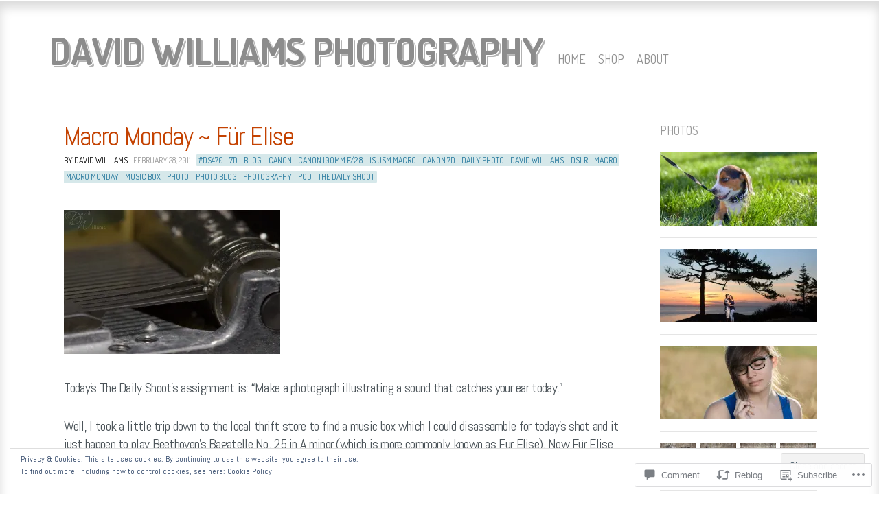

--- FILE ---
content_type: text/html; charset=UTF-8
request_url: https://davidwilliams.blog/2011/02/28/macro-monday-fur-elise/
body_size: 33831
content:
<!DOCTYPE html>
<!--[if IE 8]>
<html id="ie8" lang="en">
<![endif]-->
<!--[if !(IE 8)]><!-->
<html lang="en">
<!--<![endif]-->
<head>
<meta charset="UTF-8" />
<title>Macro Monday ~ Für Elise | David Williams Photography</title>
<link rel="profile" href="http://gmpg.org/xfn/11" />
<link rel="pingback" href="https://davidwilliams.blog/xmlrpc.php" />
<!--[if lt IE 9]>
<script src="https://s0.wp.com/wp-content/themes/pub/ideation-and-intent/js/html5.js?m=1337795550i" type="text/javascript"></script>
<![endif]-->

<meta name='robots' content='max-image-preview:large' />
<meta name="google-site-verification" content="YAuV6GQVqBeahLkvOhoqp-t_DPzKZsLqgThlEo5RTzI" />
<meta name="msvalidate.01" content="5CBBF9E20E6CE6F34AD08A151AAAD13B" />

<!-- Async WordPress.com Remote Login -->
<script id="wpcom_remote_login_js">
var wpcom_remote_login_extra_auth = '';
function wpcom_remote_login_remove_dom_node_id( element_id ) {
	var dom_node = document.getElementById( element_id );
	if ( dom_node ) { dom_node.parentNode.removeChild( dom_node ); }
}
function wpcom_remote_login_remove_dom_node_classes( class_name ) {
	var dom_nodes = document.querySelectorAll( '.' + class_name );
	for ( var i = 0; i < dom_nodes.length; i++ ) {
		dom_nodes[ i ].parentNode.removeChild( dom_nodes[ i ] );
	}
}
function wpcom_remote_login_final_cleanup() {
	wpcom_remote_login_remove_dom_node_classes( "wpcom_remote_login_msg" );
	wpcom_remote_login_remove_dom_node_id( "wpcom_remote_login_key" );
	wpcom_remote_login_remove_dom_node_id( "wpcom_remote_login_validate" );
	wpcom_remote_login_remove_dom_node_id( "wpcom_remote_login_js" );
	wpcom_remote_login_remove_dom_node_id( "wpcom_request_access_iframe" );
	wpcom_remote_login_remove_dom_node_id( "wpcom_request_access_styles" );
}

// Watch for messages back from the remote login
window.addEventListener( "message", function( e ) {
	if ( e.origin === "https://r-login.wordpress.com" ) {
		var data = {};
		try {
			data = JSON.parse( e.data );
		} catch( e ) {
			wpcom_remote_login_final_cleanup();
			return;
		}

		if ( data.msg === 'LOGIN' ) {
			// Clean up the login check iframe
			wpcom_remote_login_remove_dom_node_id( "wpcom_remote_login_key" );

			var id_regex = new RegExp( /^[0-9]+$/ );
			var token_regex = new RegExp( /^.*|.*|.*$/ );
			if (
				token_regex.test( data.token )
				&& id_regex.test( data.wpcomid )
			) {
				// We have everything we need to ask for a login
				var script = document.createElement( "script" );
				script.setAttribute( "id", "wpcom_remote_login_validate" );
				script.src = '/remote-login.php?wpcom_remote_login=validate'
					+ '&wpcomid=' + data.wpcomid
					+ '&token=' + encodeURIComponent( data.token )
					+ '&host=' + window.location.protocol
					+ '//' + window.location.hostname
					+ '&postid=1073'
					+ '&is_singular=1';
				document.body.appendChild( script );
			}

			return;
		}

		// Safari ITP, not logged in, so redirect
		if ( data.msg === 'LOGIN-REDIRECT' ) {
			window.location = 'https://wordpress.com/log-in?redirect_to=' + window.location.href;
			return;
		}

		// Safari ITP, storage access failed, remove the request
		if ( data.msg === 'LOGIN-REMOVE' ) {
			var css_zap = 'html { -webkit-transition: margin-top 1s; transition: margin-top 1s; } /* 9001 */ html { margin-top: 0 !important; } * html body { margin-top: 0 !important; } @media screen and ( max-width: 782px ) { html { margin-top: 0 !important; } * html body { margin-top: 0 !important; } }';
			var style_zap = document.createElement( 'style' );
			style_zap.type = 'text/css';
			style_zap.appendChild( document.createTextNode( css_zap ) );
			document.body.appendChild( style_zap );

			var e = document.getElementById( 'wpcom_request_access_iframe' );
			e.parentNode.removeChild( e );

			document.cookie = 'wordpress_com_login_access=denied; path=/; max-age=31536000';

			return;
		}

		// Safari ITP
		if ( data.msg === 'REQUEST_ACCESS' ) {
			console.log( 'request access: safari' );

			// Check ITP iframe enable/disable knob
			if ( wpcom_remote_login_extra_auth !== 'safari_itp_iframe' ) {
				return;
			}

			// If we are in a "private window" there is no ITP.
			var private_window = false;
			try {
				var opendb = window.openDatabase( null, null, null, null );
			} catch( e ) {
				private_window = true;
			}

			if ( private_window ) {
				console.log( 'private window' );
				return;
			}

			var iframe = document.createElement( 'iframe' );
			iframe.id = 'wpcom_request_access_iframe';
			iframe.setAttribute( 'scrolling', 'no' );
			iframe.setAttribute( 'sandbox', 'allow-storage-access-by-user-activation allow-scripts allow-same-origin allow-top-navigation-by-user-activation' );
			iframe.src = 'https://r-login.wordpress.com/remote-login.php?wpcom_remote_login=request_access&origin=' + encodeURIComponent( data.origin ) + '&wpcomid=' + encodeURIComponent( data.wpcomid );

			var css = 'html { -webkit-transition: margin-top 1s; transition: margin-top 1s; } /* 9001 */ html { margin-top: 46px !important; } * html body { margin-top: 46px !important; } @media screen and ( max-width: 660px ) { html { margin-top: 71px !important; } * html body { margin-top: 71px !important; } #wpcom_request_access_iframe { display: block; height: 71px !important; } } #wpcom_request_access_iframe { border: 0px; height: 46px; position: fixed; top: 0; left: 0; width: 100%; min-width: 100%; z-index: 99999; background: #23282d; } ';

			var style = document.createElement( 'style' );
			style.type = 'text/css';
			style.id = 'wpcom_request_access_styles';
			style.appendChild( document.createTextNode( css ) );
			document.body.appendChild( style );

			document.body.appendChild( iframe );
		}

		if ( data.msg === 'DONE' ) {
			wpcom_remote_login_final_cleanup();
		}
	}
}, false );

// Inject the remote login iframe after the page has had a chance to load
// more critical resources
window.addEventListener( "DOMContentLoaded", function( e ) {
	var iframe = document.createElement( "iframe" );
	iframe.style.display = "none";
	iframe.setAttribute( "scrolling", "no" );
	iframe.setAttribute( "id", "wpcom_remote_login_key" );
	iframe.src = "https://r-login.wordpress.com/remote-login.php"
		+ "?wpcom_remote_login=key"
		+ "&origin=aHR0cHM6Ly9kYXZpZHdpbGxpYW1zLmJsb2c%3D"
		+ "&wpcomid=12617899"
		+ "&time=" + Math.floor( Date.now() / 1000 );
	document.body.appendChild( iframe );
}, false );
</script>
<link rel='dns-prefetch' href='//s0.wp.com' />
<link rel='dns-prefetch' href='//widgets.wp.com' />
<link rel='dns-prefetch' href='//fonts-api.wp.com' />
<link rel="alternate" type="application/rss+xml" title="David Williams Photography &raquo; Feed" href="https://davidwilliams.blog/feed/" />
<link rel="alternate" type="application/rss+xml" title="David Williams Photography &raquo; Comments Feed" href="https://davidwilliams.blog/comments/feed/" />
<link rel="alternate" type="application/rss+xml" title="David Williams Photography &raquo; Macro Monday ~ Für&nbsp;Elise Comments Feed" href="https://davidwilliams.blog/2011/02/28/macro-monday-fur-elise/feed/" />
	<script type="text/javascript">
		/* <![CDATA[ */
		function addLoadEvent(func) {
			var oldonload = window.onload;
			if (typeof window.onload != 'function') {
				window.onload = func;
			} else {
				window.onload = function () {
					oldonload();
					func();
				}
			}
		}
		/* ]]> */
	</script>
	<link crossorigin='anonymous' rel='stylesheet' id='all-css-0-1' href='/_static/??-eJx9jFEKwjAQRC9kXKqV+iOeJSRLSbPJBndD6O1tpFAQ8WfgMTMPWjGOs2JWSNUUqnPIAi34GVUA69ZyDGjINlBMhayigOhKeHYiJ/gtWFCLdXFnSMw9fKXt/MIu8aaw6Bf9U1KIeIg/1OfP9Bim2/VyH6dhXN5pUk2g&cssminify=yes' type='text/css' media='all' />
<style id='wp-emoji-styles-inline-css'>

	img.wp-smiley, img.emoji {
		display: inline !important;
		border: none !important;
		box-shadow: none !important;
		height: 1em !important;
		width: 1em !important;
		margin: 0 0.07em !important;
		vertical-align: -0.1em !important;
		background: none !important;
		padding: 0 !important;
	}
/*# sourceURL=wp-emoji-styles-inline-css */
</style>
<link crossorigin='anonymous' rel='stylesheet' id='all-css-2-1' href='/wp-content/plugins/gutenberg-core/v22.2.0/build/styles/block-library/style.css?m=1764855221i&cssminify=yes' type='text/css' media='all' />
<style id='wp-block-library-inline-css'>
.has-text-align-justify {
	text-align:justify;
}
.has-text-align-justify{text-align:justify;}

/*# sourceURL=wp-block-library-inline-css */
</style><style id='global-styles-inline-css'>
:root{--wp--preset--aspect-ratio--square: 1;--wp--preset--aspect-ratio--4-3: 4/3;--wp--preset--aspect-ratio--3-4: 3/4;--wp--preset--aspect-ratio--3-2: 3/2;--wp--preset--aspect-ratio--2-3: 2/3;--wp--preset--aspect-ratio--16-9: 16/9;--wp--preset--aspect-ratio--9-16: 9/16;--wp--preset--color--black: #000000;--wp--preset--color--cyan-bluish-gray: #abb8c3;--wp--preset--color--white: #ffffff;--wp--preset--color--pale-pink: #f78da7;--wp--preset--color--vivid-red: #cf2e2e;--wp--preset--color--luminous-vivid-orange: #ff6900;--wp--preset--color--luminous-vivid-amber: #fcb900;--wp--preset--color--light-green-cyan: #7bdcb5;--wp--preset--color--vivid-green-cyan: #00d084;--wp--preset--color--pale-cyan-blue: #8ed1fc;--wp--preset--color--vivid-cyan-blue: #0693e3;--wp--preset--color--vivid-purple: #9b51e0;--wp--preset--gradient--vivid-cyan-blue-to-vivid-purple: linear-gradient(135deg,rgb(6,147,227) 0%,rgb(155,81,224) 100%);--wp--preset--gradient--light-green-cyan-to-vivid-green-cyan: linear-gradient(135deg,rgb(122,220,180) 0%,rgb(0,208,130) 100%);--wp--preset--gradient--luminous-vivid-amber-to-luminous-vivid-orange: linear-gradient(135deg,rgb(252,185,0) 0%,rgb(255,105,0) 100%);--wp--preset--gradient--luminous-vivid-orange-to-vivid-red: linear-gradient(135deg,rgb(255,105,0) 0%,rgb(207,46,46) 100%);--wp--preset--gradient--very-light-gray-to-cyan-bluish-gray: linear-gradient(135deg,rgb(238,238,238) 0%,rgb(169,184,195) 100%);--wp--preset--gradient--cool-to-warm-spectrum: linear-gradient(135deg,rgb(74,234,220) 0%,rgb(151,120,209) 20%,rgb(207,42,186) 40%,rgb(238,44,130) 60%,rgb(251,105,98) 80%,rgb(254,248,76) 100%);--wp--preset--gradient--blush-light-purple: linear-gradient(135deg,rgb(255,206,236) 0%,rgb(152,150,240) 100%);--wp--preset--gradient--blush-bordeaux: linear-gradient(135deg,rgb(254,205,165) 0%,rgb(254,45,45) 50%,rgb(107,0,62) 100%);--wp--preset--gradient--luminous-dusk: linear-gradient(135deg,rgb(255,203,112) 0%,rgb(199,81,192) 50%,rgb(65,88,208) 100%);--wp--preset--gradient--pale-ocean: linear-gradient(135deg,rgb(255,245,203) 0%,rgb(182,227,212) 50%,rgb(51,167,181) 100%);--wp--preset--gradient--electric-grass: linear-gradient(135deg,rgb(202,248,128) 0%,rgb(113,206,126) 100%);--wp--preset--gradient--midnight: linear-gradient(135deg,rgb(2,3,129) 0%,rgb(40,116,252) 100%);--wp--preset--font-size--small: 13px;--wp--preset--font-size--medium: 20px;--wp--preset--font-size--large: 36px;--wp--preset--font-size--x-large: 42px;--wp--preset--font-family--albert-sans: 'Albert Sans', sans-serif;--wp--preset--font-family--alegreya: Alegreya, serif;--wp--preset--font-family--arvo: Arvo, serif;--wp--preset--font-family--bodoni-moda: 'Bodoni Moda', serif;--wp--preset--font-family--bricolage-grotesque: 'Bricolage Grotesque', sans-serif;--wp--preset--font-family--cabin: Cabin, sans-serif;--wp--preset--font-family--chivo: Chivo, sans-serif;--wp--preset--font-family--commissioner: Commissioner, sans-serif;--wp--preset--font-family--cormorant: Cormorant, serif;--wp--preset--font-family--courier-prime: 'Courier Prime', monospace;--wp--preset--font-family--crimson-pro: 'Crimson Pro', serif;--wp--preset--font-family--dm-mono: 'DM Mono', monospace;--wp--preset--font-family--dm-sans: 'DM Sans', sans-serif;--wp--preset--font-family--dm-serif-display: 'DM Serif Display', serif;--wp--preset--font-family--domine: Domine, serif;--wp--preset--font-family--eb-garamond: 'EB Garamond', serif;--wp--preset--font-family--epilogue: Epilogue, sans-serif;--wp--preset--font-family--fahkwang: Fahkwang, sans-serif;--wp--preset--font-family--figtree: Figtree, sans-serif;--wp--preset--font-family--fira-sans: 'Fira Sans', sans-serif;--wp--preset--font-family--fjalla-one: 'Fjalla One', sans-serif;--wp--preset--font-family--fraunces: Fraunces, serif;--wp--preset--font-family--gabarito: Gabarito, system-ui;--wp--preset--font-family--ibm-plex-mono: 'IBM Plex Mono', monospace;--wp--preset--font-family--ibm-plex-sans: 'IBM Plex Sans', sans-serif;--wp--preset--font-family--ibarra-real-nova: 'Ibarra Real Nova', serif;--wp--preset--font-family--instrument-serif: 'Instrument Serif', serif;--wp--preset--font-family--inter: Inter, sans-serif;--wp--preset--font-family--josefin-sans: 'Josefin Sans', sans-serif;--wp--preset--font-family--jost: Jost, sans-serif;--wp--preset--font-family--libre-baskerville: 'Libre Baskerville', serif;--wp--preset--font-family--libre-franklin: 'Libre Franklin', sans-serif;--wp--preset--font-family--literata: Literata, serif;--wp--preset--font-family--lora: Lora, serif;--wp--preset--font-family--merriweather: Merriweather, serif;--wp--preset--font-family--montserrat: Montserrat, sans-serif;--wp--preset--font-family--newsreader: Newsreader, serif;--wp--preset--font-family--noto-sans-mono: 'Noto Sans Mono', sans-serif;--wp--preset--font-family--nunito: Nunito, sans-serif;--wp--preset--font-family--open-sans: 'Open Sans', sans-serif;--wp--preset--font-family--overpass: Overpass, sans-serif;--wp--preset--font-family--pt-serif: 'PT Serif', serif;--wp--preset--font-family--petrona: Petrona, serif;--wp--preset--font-family--piazzolla: Piazzolla, serif;--wp--preset--font-family--playfair-display: 'Playfair Display', serif;--wp--preset--font-family--plus-jakarta-sans: 'Plus Jakarta Sans', sans-serif;--wp--preset--font-family--poppins: Poppins, sans-serif;--wp--preset--font-family--raleway: Raleway, sans-serif;--wp--preset--font-family--roboto: Roboto, sans-serif;--wp--preset--font-family--roboto-slab: 'Roboto Slab', serif;--wp--preset--font-family--rubik: Rubik, sans-serif;--wp--preset--font-family--rufina: Rufina, serif;--wp--preset--font-family--sora: Sora, sans-serif;--wp--preset--font-family--source-sans-3: 'Source Sans 3', sans-serif;--wp--preset--font-family--source-serif-4: 'Source Serif 4', serif;--wp--preset--font-family--space-mono: 'Space Mono', monospace;--wp--preset--font-family--syne: Syne, sans-serif;--wp--preset--font-family--texturina: Texturina, serif;--wp--preset--font-family--urbanist: Urbanist, sans-serif;--wp--preset--font-family--work-sans: 'Work Sans', sans-serif;--wp--preset--spacing--20: 0.44rem;--wp--preset--spacing--30: 0.67rem;--wp--preset--spacing--40: 1rem;--wp--preset--spacing--50: 1.5rem;--wp--preset--spacing--60: 2.25rem;--wp--preset--spacing--70: 3.38rem;--wp--preset--spacing--80: 5.06rem;--wp--preset--shadow--natural: 6px 6px 9px rgba(0, 0, 0, 0.2);--wp--preset--shadow--deep: 12px 12px 50px rgba(0, 0, 0, 0.4);--wp--preset--shadow--sharp: 6px 6px 0px rgba(0, 0, 0, 0.2);--wp--preset--shadow--outlined: 6px 6px 0px -3px rgb(255, 255, 255), 6px 6px rgb(0, 0, 0);--wp--preset--shadow--crisp: 6px 6px 0px rgb(0, 0, 0);}:where(.is-layout-flex){gap: 0.5em;}:where(.is-layout-grid){gap: 0.5em;}body .is-layout-flex{display: flex;}.is-layout-flex{flex-wrap: wrap;align-items: center;}.is-layout-flex > :is(*, div){margin: 0;}body .is-layout-grid{display: grid;}.is-layout-grid > :is(*, div){margin: 0;}:where(.wp-block-columns.is-layout-flex){gap: 2em;}:where(.wp-block-columns.is-layout-grid){gap: 2em;}:where(.wp-block-post-template.is-layout-flex){gap: 1.25em;}:where(.wp-block-post-template.is-layout-grid){gap: 1.25em;}.has-black-color{color: var(--wp--preset--color--black) !important;}.has-cyan-bluish-gray-color{color: var(--wp--preset--color--cyan-bluish-gray) !important;}.has-white-color{color: var(--wp--preset--color--white) !important;}.has-pale-pink-color{color: var(--wp--preset--color--pale-pink) !important;}.has-vivid-red-color{color: var(--wp--preset--color--vivid-red) !important;}.has-luminous-vivid-orange-color{color: var(--wp--preset--color--luminous-vivid-orange) !important;}.has-luminous-vivid-amber-color{color: var(--wp--preset--color--luminous-vivid-amber) !important;}.has-light-green-cyan-color{color: var(--wp--preset--color--light-green-cyan) !important;}.has-vivid-green-cyan-color{color: var(--wp--preset--color--vivid-green-cyan) !important;}.has-pale-cyan-blue-color{color: var(--wp--preset--color--pale-cyan-blue) !important;}.has-vivid-cyan-blue-color{color: var(--wp--preset--color--vivid-cyan-blue) !important;}.has-vivid-purple-color{color: var(--wp--preset--color--vivid-purple) !important;}.has-black-background-color{background-color: var(--wp--preset--color--black) !important;}.has-cyan-bluish-gray-background-color{background-color: var(--wp--preset--color--cyan-bluish-gray) !important;}.has-white-background-color{background-color: var(--wp--preset--color--white) !important;}.has-pale-pink-background-color{background-color: var(--wp--preset--color--pale-pink) !important;}.has-vivid-red-background-color{background-color: var(--wp--preset--color--vivid-red) !important;}.has-luminous-vivid-orange-background-color{background-color: var(--wp--preset--color--luminous-vivid-orange) !important;}.has-luminous-vivid-amber-background-color{background-color: var(--wp--preset--color--luminous-vivid-amber) !important;}.has-light-green-cyan-background-color{background-color: var(--wp--preset--color--light-green-cyan) !important;}.has-vivid-green-cyan-background-color{background-color: var(--wp--preset--color--vivid-green-cyan) !important;}.has-pale-cyan-blue-background-color{background-color: var(--wp--preset--color--pale-cyan-blue) !important;}.has-vivid-cyan-blue-background-color{background-color: var(--wp--preset--color--vivid-cyan-blue) !important;}.has-vivid-purple-background-color{background-color: var(--wp--preset--color--vivid-purple) !important;}.has-black-border-color{border-color: var(--wp--preset--color--black) !important;}.has-cyan-bluish-gray-border-color{border-color: var(--wp--preset--color--cyan-bluish-gray) !important;}.has-white-border-color{border-color: var(--wp--preset--color--white) !important;}.has-pale-pink-border-color{border-color: var(--wp--preset--color--pale-pink) !important;}.has-vivid-red-border-color{border-color: var(--wp--preset--color--vivid-red) !important;}.has-luminous-vivid-orange-border-color{border-color: var(--wp--preset--color--luminous-vivid-orange) !important;}.has-luminous-vivid-amber-border-color{border-color: var(--wp--preset--color--luminous-vivid-amber) !important;}.has-light-green-cyan-border-color{border-color: var(--wp--preset--color--light-green-cyan) !important;}.has-vivid-green-cyan-border-color{border-color: var(--wp--preset--color--vivid-green-cyan) !important;}.has-pale-cyan-blue-border-color{border-color: var(--wp--preset--color--pale-cyan-blue) !important;}.has-vivid-cyan-blue-border-color{border-color: var(--wp--preset--color--vivid-cyan-blue) !important;}.has-vivid-purple-border-color{border-color: var(--wp--preset--color--vivid-purple) !important;}.has-vivid-cyan-blue-to-vivid-purple-gradient-background{background: var(--wp--preset--gradient--vivid-cyan-blue-to-vivid-purple) !important;}.has-light-green-cyan-to-vivid-green-cyan-gradient-background{background: var(--wp--preset--gradient--light-green-cyan-to-vivid-green-cyan) !important;}.has-luminous-vivid-amber-to-luminous-vivid-orange-gradient-background{background: var(--wp--preset--gradient--luminous-vivid-amber-to-luminous-vivid-orange) !important;}.has-luminous-vivid-orange-to-vivid-red-gradient-background{background: var(--wp--preset--gradient--luminous-vivid-orange-to-vivid-red) !important;}.has-very-light-gray-to-cyan-bluish-gray-gradient-background{background: var(--wp--preset--gradient--very-light-gray-to-cyan-bluish-gray) !important;}.has-cool-to-warm-spectrum-gradient-background{background: var(--wp--preset--gradient--cool-to-warm-spectrum) !important;}.has-blush-light-purple-gradient-background{background: var(--wp--preset--gradient--blush-light-purple) !important;}.has-blush-bordeaux-gradient-background{background: var(--wp--preset--gradient--blush-bordeaux) !important;}.has-luminous-dusk-gradient-background{background: var(--wp--preset--gradient--luminous-dusk) !important;}.has-pale-ocean-gradient-background{background: var(--wp--preset--gradient--pale-ocean) !important;}.has-electric-grass-gradient-background{background: var(--wp--preset--gradient--electric-grass) !important;}.has-midnight-gradient-background{background: var(--wp--preset--gradient--midnight) !important;}.has-small-font-size{font-size: var(--wp--preset--font-size--small) !important;}.has-medium-font-size{font-size: var(--wp--preset--font-size--medium) !important;}.has-large-font-size{font-size: var(--wp--preset--font-size--large) !important;}.has-x-large-font-size{font-size: var(--wp--preset--font-size--x-large) !important;}.has-albert-sans-font-family{font-family: var(--wp--preset--font-family--albert-sans) !important;}.has-alegreya-font-family{font-family: var(--wp--preset--font-family--alegreya) !important;}.has-arvo-font-family{font-family: var(--wp--preset--font-family--arvo) !important;}.has-bodoni-moda-font-family{font-family: var(--wp--preset--font-family--bodoni-moda) !important;}.has-bricolage-grotesque-font-family{font-family: var(--wp--preset--font-family--bricolage-grotesque) !important;}.has-cabin-font-family{font-family: var(--wp--preset--font-family--cabin) !important;}.has-chivo-font-family{font-family: var(--wp--preset--font-family--chivo) !important;}.has-commissioner-font-family{font-family: var(--wp--preset--font-family--commissioner) !important;}.has-cormorant-font-family{font-family: var(--wp--preset--font-family--cormorant) !important;}.has-courier-prime-font-family{font-family: var(--wp--preset--font-family--courier-prime) !important;}.has-crimson-pro-font-family{font-family: var(--wp--preset--font-family--crimson-pro) !important;}.has-dm-mono-font-family{font-family: var(--wp--preset--font-family--dm-mono) !important;}.has-dm-sans-font-family{font-family: var(--wp--preset--font-family--dm-sans) !important;}.has-dm-serif-display-font-family{font-family: var(--wp--preset--font-family--dm-serif-display) !important;}.has-domine-font-family{font-family: var(--wp--preset--font-family--domine) !important;}.has-eb-garamond-font-family{font-family: var(--wp--preset--font-family--eb-garamond) !important;}.has-epilogue-font-family{font-family: var(--wp--preset--font-family--epilogue) !important;}.has-fahkwang-font-family{font-family: var(--wp--preset--font-family--fahkwang) !important;}.has-figtree-font-family{font-family: var(--wp--preset--font-family--figtree) !important;}.has-fira-sans-font-family{font-family: var(--wp--preset--font-family--fira-sans) !important;}.has-fjalla-one-font-family{font-family: var(--wp--preset--font-family--fjalla-one) !important;}.has-fraunces-font-family{font-family: var(--wp--preset--font-family--fraunces) !important;}.has-gabarito-font-family{font-family: var(--wp--preset--font-family--gabarito) !important;}.has-ibm-plex-mono-font-family{font-family: var(--wp--preset--font-family--ibm-plex-mono) !important;}.has-ibm-plex-sans-font-family{font-family: var(--wp--preset--font-family--ibm-plex-sans) !important;}.has-ibarra-real-nova-font-family{font-family: var(--wp--preset--font-family--ibarra-real-nova) !important;}.has-instrument-serif-font-family{font-family: var(--wp--preset--font-family--instrument-serif) !important;}.has-inter-font-family{font-family: var(--wp--preset--font-family--inter) !important;}.has-josefin-sans-font-family{font-family: var(--wp--preset--font-family--josefin-sans) !important;}.has-jost-font-family{font-family: var(--wp--preset--font-family--jost) !important;}.has-libre-baskerville-font-family{font-family: var(--wp--preset--font-family--libre-baskerville) !important;}.has-libre-franklin-font-family{font-family: var(--wp--preset--font-family--libre-franklin) !important;}.has-literata-font-family{font-family: var(--wp--preset--font-family--literata) !important;}.has-lora-font-family{font-family: var(--wp--preset--font-family--lora) !important;}.has-merriweather-font-family{font-family: var(--wp--preset--font-family--merriweather) !important;}.has-montserrat-font-family{font-family: var(--wp--preset--font-family--montserrat) !important;}.has-newsreader-font-family{font-family: var(--wp--preset--font-family--newsreader) !important;}.has-noto-sans-mono-font-family{font-family: var(--wp--preset--font-family--noto-sans-mono) !important;}.has-nunito-font-family{font-family: var(--wp--preset--font-family--nunito) !important;}.has-open-sans-font-family{font-family: var(--wp--preset--font-family--open-sans) !important;}.has-overpass-font-family{font-family: var(--wp--preset--font-family--overpass) !important;}.has-pt-serif-font-family{font-family: var(--wp--preset--font-family--pt-serif) !important;}.has-petrona-font-family{font-family: var(--wp--preset--font-family--petrona) !important;}.has-piazzolla-font-family{font-family: var(--wp--preset--font-family--piazzolla) !important;}.has-playfair-display-font-family{font-family: var(--wp--preset--font-family--playfair-display) !important;}.has-plus-jakarta-sans-font-family{font-family: var(--wp--preset--font-family--plus-jakarta-sans) !important;}.has-poppins-font-family{font-family: var(--wp--preset--font-family--poppins) !important;}.has-raleway-font-family{font-family: var(--wp--preset--font-family--raleway) !important;}.has-roboto-font-family{font-family: var(--wp--preset--font-family--roboto) !important;}.has-roboto-slab-font-family{font-family: var(--wp--preset--font-family--roboto-slab) !important;}.has-rubik-font-family{font-family: var(--wp--preset--font-family--rubik) !important;}.has-rufina-font-family{font-family: var(--wp--preset--font-family--rufina) !important;}.has-sora-font-family{font-family: var(--wp--preset--font-family--sora) !important;}.has-source-sans-3-font-family{font-family: var(--wp--preset--font-family--source-sans-3) !important;}.has-source-serif-4-font-family{font-family: var(--wp--preset--font-family--source-serif-4) !important;}.has-space-mono-font-family{font-family: var(--wp--preset--font-family--space-mono) !important;}.has-syne-font-family{font-family: var(--wp--preset--font-family--syne) !important;}.has-texturina-font-family{font-family: var(--wp--preset--font-family--texturina) !important;}.has-urbanist-font-family{font-family: var(--wp--preset--font-family--urbanist) !important;}.has-work-sans-font-family{font-family: var(--wp--preset--font-family--work-sans) !important;}
/*# sourceURL=global-styles-inline-css */
</style>

<style id='classic-theme-styles-inline-css'>
/*! This file is auto-generated */
.wp-block-button__link{color:#fff;background-color:#32373c;border-radius:9999px;box-shadow:none;text-decoration:none;padding:calc(.667em + 2px) calc(1.333em + 2px);font-size:1.125em}.wp-block-file__button{background:#32373c;color:#fff;text-decoration:none}
/*# sourceURL=/wp-includes/css/classic-themes.min.css */
</style>
<link crossorigin='anonymous' rel='stylesheet' id='all-css-4-1' href='/_static/??-eJx9j9sOwjAIhl/[base64]&cssminify=yes' type='text/css' media='all' />
<link rel='stylesheet' id='verbum-gutenberg-css-css' href='https://widgets.wp.com/verbum-block-editor/block-editor.css?ver=1738686361' media='all' />
<link crossorigin='anonymous' rel='stylesheet' id='all-css-6-1' href='/wp-content/themes/pub/ideation-and-intent/style.css?m=1741693332i&cssminify=yes' type='text/css' media='all' />
<link rel='stylesheet' id='ideation-Abel-css' href='https://fonts-api.wp.com/css?family=Abel%3A400%2C700&#038;ver=20120521' media='all' />
<link rel='stylesheet' id='ideation-dosis-css' href='https://fonts-api.wp.com/css?family=Dosis%3A400%2C700&#038;ver=20120521' media='all' />
<style id='jetpack_facebook_likebox-inline-css'>
.widget_facebook_likebox {
	overflow: hidden;
}

/*# sourceURL=/wp-content/mu-plugins/jetpack-plugin/moon/modules/widgets/facebook-likebox/style.css */
</style>
<link crossorigin='anonymous' rel='stylesheet' id='all-css-12-1' href='/_static/??-eJx9zEEKwjAQheELOQ6FSHUhPUuaTuNIMhOaCeLtW3VjQdy9f/E9fBQIKkZimBuU1CJLxYXGpHGbEUP9zuOWB/yNIikkDd5YZRcwJ8/LP8oys7A90W6UqWJpI/JEH+1lAn6T18WQr507XZw79527r3jPRyo=&cssminify=yes' type='text/css' media='all' />
<style id='jetpack-global-styles-frontend-style-inline-css'>
:root { --font-headings: unset; --font-base: unset; --font-headings-default: -apple-system,BlinkMacSystemFont,"Segoe UI",Roboto,Oxygen-Sans,Ubuntu,Cantarell,"Helvetica Neue",sans-serif; --font-base-default: -apple-system,BlinkMacSystemFont,"Segoe UI",Roboto,Oxygen-Sans,Ubuntu,Cantarell,"Helvetica Neue",sans-serif;}
/*# sourceURL=jetpack-global-styles-frontend-style-inline-css */
</style>
<link crossorigin='anonymous' rel='stylesheet' id='all-css-14-1' href='/_static/??-eJyNjcEKwjAQRH/IuFRT6kX8FNkmS5K6yQY3Qfx7bfEiXrwM82B4A49qnJRGpUHupnIPqSgs1Cq624chi6zhO5OCRryTR++fW00l7J3qDv43XVNxoOISsmEJol/wY2uR8vs3WggsM/I6uOTzMI3Hw8lOg11eUT1JKA==&cssminify=yes' type='text/css' media='all' />
<script type="text/javascript" id="jetpack_related-posts-js-extra">
/* <![CDATA[ */
var related_posts_js_options = {"post_heading":"h4"};
//# sourceURL=jetpack_related-posts-js-extra
/* ]]> */
</script>
<script type="text/javascript" id="wpcom-actionbar-placeholder-js-extra">
/* <![CDATA[ */
var actionbardata = {"siteID":"12617899","postID":"1073","siteURL":"https://davidwilliams.blog","xhrURL":"https://davidwilliams.blog/wp-admin/admin-ajax.php","nonce":"a341b530e9","isLoggedIn":"","statusMessage":"","subsEmailDefault":"instantly","proxyScriptUrl":"https://s0.wp.com/wp-content/js/wpcom-proxy-request.js?m=1513050504i&amp;ver=20211021","shortlink":"https://wp.me/pQWuv-hj","i18n":{"followedText":"New posts from this site will now appear in your \u003Ca href=\"https://wordpress.com/reader\"\u003EReader\u003C/a\u003E","foldBar":"Collapse this bar","unfoldBar":"Expand this bar","shortLinkCopied":"Shortlink copied to clipboard."}};
//# sourceURL=wpcom-actionbar-placeholder-js-extra
/* ]]> */
</script>
<script type="text/javascript" id="jetpack-mu-wpcom-settings-js-before">
/* <![CDATA[ */
var JETPACK_MU_WPCOM_SETTINGS = {"assetsUrl":"https://s0.wp.com/wp-content/mu-plugins/jetpack-mu-wpcom-plugin/moon/jetpack_vendor/automattic/jetpack-mu-wpcom/src/build/"};
//# sourceURL=jetpack-mu-wpcom-settings-js-before
/* ]]> */
</script>
<script crossorigin='anonymous' type='text/javascript'  src='/_static/??-eJx1j10KwjAQhC/kdmuh+iQeRdIkhMRkN+bH2tvbYpUK+jQMM3zD4BhBMhVNBUOF6KuxlNHpEoW8rh4DM+HFksShWq8waS+KVhA5l/ztmmCpcXmHG7CbO75ATPyY3tkM81XpvITuVnWaVtkC/pYgWJPm0V9rg2fzOTJyUkJlkF7k/ALJEPHeLQLEBEbFNCPO4bQ/9n3bHrqud0+pPGch'></script>
<script type="text/javascript" id="rlt-proxy-js-after">
/* <![CDATA[ */
	rltInitialize( {"token":null,"iframeOrigins":["https:\/\/widgets.wp.com"]} );
//# sourceURL=rlt-proxy-js-after
/* ]]> */
</script>
<link rel="EditURI" type="application/rsd+xml" title="RSD" href="https://photosbydavid.wordpress.com/xmlrpc.php?rsd" />
<meta name="generator" content="WordPress.com" />
<link rel="canonical" href="https://davidwilliams.blog/2011/02/28/macro-monday-fur-elise/" />
<link rel='shortlink' href='https://wp.me/pQWuv-hj' />
<link rel="alternate" type="application/json+oembed" href="https://public-api.wordpress.com/oembed/?format=json&amp;url=https%3A%2F%2Fdavidwilliams.blog%2F2011%2F02%2F28%2Fmacro-monday-fur-elise%2F&amp;for=wpcom-auto-discovery" /><link rel="alternate" type="application/xml+oembed" href="https://public-api.wordpress.com/oembed/?format=xml&amp;url=https%3A%2F%2Fdavidwilliams.blog%2F2011%2F02%2F28%2Fmacro-monday-fur-elise%2F&amp;for=wpcom-auto-discovery" />
<!-- Jetpack Open Graph Tags -->
<meta property="og:type" content="article" />
<meta property="og:title" content="Macro Monday ~ Für Elise" />
<meta property="og:url" content="https://davidwilliams.blog/2011/02/28/macro-monday-fur-elise/" />
<meta property="og:description" content="Today&#8217;s The Daily Shoot&#8217;s assignment is: &#8220;Make a photograph illustrating a sound that catches your ear today.&#8221; Well, I took a little trip down to the local thrift store to f…" />
<meta property="article:published_time" content="2011-03-01T03:37:44+00:00" />
<meta property="article:modified_time" content="2011-03-01T03:42:41+00:00" />
<meta property="og:site_name" content="David Williams Photography" />
<meta property="og:image" content="https://davidwilliams.blog/wp-content/uploads/2011/02/fur-elise.jpg" />
<meta property="og:image:width" content="315" />
<meta property="og:image:height" content="210" />
<meta property="og:image:alt" content="" />
<meta property="og:locale" content="en_US" />
<meta property="article:publisher" content="https://www.facebook.com/WordPresscom" />
<meta name="twitter:text:title" content="Macro Monday ~ Für&nbsp;Elise" />
<meta name="twitter:image" content="https://davidwilliams.blog/wp-content/uploads/2011/02/fur-elise.jpg?w=640" />
<meta name="twitter:card" content="summary_large_image" />

<!-- End Jetpack Open Graph Tags -->
<link rel="shortcut icon" type="image/x-icon" href="https://secure.gravatar.com/blavatar/f4c7bddb64fe242feac9381b89224de5d86e06ffc7617b239429d77a4598c8a6?s=32" sizes="16x16" />
<link rel="icon" type="image/x-icon" href="https://secure.gravatar.com/blavatar/f4c7bddb64fe242feac9381b89224de5d86e06ffc7617b239429d77a4598c8a6?s=32" sizes="16x16" />
<link rel="apple-touch-icon" href="https://secure.gravatar.com/blavatar/f4c7bddb64fe242feac9381b89224de5d86e06ffc7617b239429d77a4598c8a6?s=114" />
<link rel='openid.server' href='https://davidwilliams.blog/?openidserver=1' />
<link rel='openid.delegate' href='https://davidwilliams.blog/' />
<link rel="search" type="application/opensearchdescription+xml" href="https://davidwilliams.blog/osd.xml" title="David Williams Photography" />
<link rel="search" type="application/opensearchdescription+xml" href="https://s1.wp.com/opensearch.xml" title="WordPress.com" />
<meta name="theme-color" content="#ffffff" />
<style>
.site-title a {
	text-shadow: 1px 1px 0px #ffffff, 3px 3px 0px rgba( 0, 0, 0, 0.3 ) !important;
}
</style>
<meta name="description" content="Today&#039;s The Daily Shoot&#039;s assignment is: &quot;Make a photograph illustrating a sound that catches your ear today.&quot; Well, I took a little trip down to the local thrift store to find a music box which I could disassemble for today&#039;s shot and it just happen to play Beethoven&#039;s Bagatelle No. 25 in A minor (which&hellip;" />
	<style type="text/css">
			.site-title a {
			color: #8c8c8c !important;
		}
		</style>
	<style type="text/css" id="custom-background-css">
body.custom-background { background-color: #ffffff; }
</style>
			<script type="text/javascript">

			window.doNotSellCallback = function() {

				var linkElements = [
					'a[href="https://wordpress.com/?ref=footer_blog"]',
					'a[href="https://wordpress.com/?ref=footer_website"]',
					'a[href="https://wordpress.com/?ref=vertical_footer"]',
					'a[href^="https://wordpress.com/?ref=footer_segment_"]',
				].join(',');

				var dnsLink = document.createElement( 'a' );
				dnsLink.href = 'https://wordpress.com/advertising-program-optout/';
				dnsLink.classList.add( 'do-not-sell-link' );
				dnsLink.rel = 'nofollow';
				dnsLink.style.marginLeft = '0.5em';
				dnsLink.textContent = 'Do Not Sell or Share My Personal Information';

				var creditLinks = document.querySelectorAll( linkElements );

				if ( 0 === creditLinks.length ) {
					return false;
				}

				Array.prototype.forEach.call( creditLinks, function( el ) {
					el.insertAdjacentElement( 'afterend', dnsLink );
				});

				return true;
			};

		</script>
		<style type="text/css" id="custom-colors-css">#infinite-handle span { color: #fff;}
#infinite-handle span:before { color: #fff;}
body { background-color: #ffffff;}
.site-description { color: #939393;}
.main-navigation a { color: #939393;}
.main-navigation li:hover > a, .main-navigation li.current_page_item > a, .main-navigation li.current_page_ancestor > a, .main-navigation li.current-menu-item a { color: #262626;}
.site-footer, .site-footer a { color: #939393;}
.main-navigation ul ul a { color: #939393;}
.main-navigation ul ul a:hover { color: #4F4F4F;}
a { color: #C44201;}
.entry-title, .entry-title a { color: #C44201;}
permalink { color: #C44201;}
.button, .button:visited, button, html input[type="button"], input[type="reset"], input[type="submit"] { background: #C44201;}
.comment-author-name, .comment-author-name a { color: #C44201;}
.comment-reply-link { color: #C44201;}
.rss-date { color: #C44201;}
.entry-date { color: #C44201;}
.read-more, .read-more:visited { background: #C44201;}
.tag-links a:hover { color: #C44201;}
.page-title { color: #C44201;}
.image-title { color: #C44201;}
.entry-navigation a { background: #C44201;}
#secondary .milestone-header .event { color: #C44201;}
#infinite-handle span { background: #C44201;}
#infinite-handle span { border-color: #C44201;}
.site-title, .site-title a { color: #C44201;}
.widget a { color: #4E7478;}
.entry-comment-link { color: #4E7478;}
#flickr_badge_wrapper a:hover, #flickr_badge_wrapper a:link, #flickr_badge_wrapper a:active, #flickr_badge_wrapper a:visited { color: #4E7478;}
#secondary .milestone-header .date { color: #4E7478;}
.entry .avatar  { border-color: #6C9A9F;}
</style>
<script type="text/javascript">
	window.google_analytics_uacct = "UA-52447-2";
</script>

<script type="text/javascript">
	var _gaq = _gaq || [];
	_gaq.push(['_setAccount', 'UA-52447-2']);
	_gaq.push(['_gat._anonymizeIp']);
	_gaq.push(['_setDomainName', 'none']);
	_gaq.push(['_setAllowLinker', true]);
	_gaq.push(['_initData']);
	_gaq.push(['_trackPageview']);

	(function() {
		var ga = document.createElement('script'); ga.type = 'text/javascript'; ga.async = true;
		ga.src = ('https:' == document.location.protocol ? 'https://ssl' : 'http://www') + '.google-analytics.com/ga.js';
		(document.getElementsByTagName('head')[0] || document.getElementsByTagName('body')[0]).appendChild(ga);
	})();
</script>
<link crossorigin='anonymous' rel='stylesheet' id='all-css-0-3' href='/_static/??-eJyNjMEKgzAQBX9Ifdha9CJ+StF1KdFkN7gJ+X0RbM89zjAMSqxJJbEkhFxHnz9ODBunONN+M4Kq4O2EsHil3WDFRT4aMqvw/yHomj0baD40G/tf9BXXcApj27+ej6Hr2247ASkBO20=&cssminify=yes' type='text/css' media='all' />
</head>

<body class="wp-singular post-template-default single single-post postid-1073 single-format-standard custom-background wp-theme-pubideation-and-intent customizer-styles-applied column-3 jetpack-reblog-enabled custom-colors">
<div id="page" class="hfeed site">

	
	<header id="masthead" class="site-header" role="banner">
		<hgroup>
			<h1 class="site-title"><a href="https://davidwilliams.blog/" title="David Williams Photography" rel="home">David Williams Photography</a></h1>
			<h2 class="site-description"></h2>
		</hgroup>

		<nav role="navigation" class="site-navigation main-navigation">
			<h1 class="assistive-text">Menu</h1>
			<div class="assistive-text skip-link"><a href="#content" title="Skip to content">Skip to content</a></div>
			<div class="menu-menu1-container"><ul id="menu-menu1" class="menu"><li id="menu-item-3732" class="menu-item menu-item-type-custom menu-item-object-custom menu-item-home menu-item-3732"><a href="http://davidwilliams.blog">Home</a></li>
<li id="menu-item-5129" class="menu-item menu-item-type-custom menu-item-object-custom menu-item-5129"><a target="_blank" rel="noopener" href="http://davidwilliams.photo">Shop</a></li>
<li id="menu-item-3730" class="menu-item menu-item-type-post_type menu-item-object-page menu-item-3730"><a href="https://davidwilliams.blog/about/">About</a></li>
</ul></div>		</nav>

			</header><!-- #masthead .site-header -->

	<div class="site-main">
		<div id="primary" class="site-content single-wide">
			<div id="content" role="main">

			
				
<article id="post-1073" class="post-full post-1073 post type-post status-publish format-standard hentry category-the-daily-shoot tag-ds470 tag-7d tag-blog tag-canon tag-canon-100mm-f2-8-l-is-usm-macro tag-canon-7d tag-daily-photo tag-david-williams tag-dslr tag-macro tag-macro-monday tag-music-box tag-photo tag-photo-blog tag-photography tag-pod tag-the-daily-shoot entry has-featured-image">

	<h1 class="entry-title"><a href="https://davidwilliams.blog/2011/02/28/macro-monday-fur-elise/" rel="bookmark">Macro Monday ~ Für&nbsp;Elise</a></h1>
	<div class="entry-meta">
		<a class="entry-author" href="https://davidwilliams.blog/author/davidwilliamsphotos/" title="View all posts by David Williams">By David Williams</a>
		<a class="permalink" href="https://davidwilliams.blog/2011/02/28/macro-monday-fur-elise/" title="7:37 pm" rel="bookmark"><time class="entry-date" datetime="2011-02-28T19:37:44-08:00" pubdate>February 28, 2011</time></a>

		<span class="tags-links"><a href="https://davidwilliams.blog/tag/ds470/" rel="tag">#ds470</a> <a href="https://davidwilliams.blog/tag/7d/" rel="tag">7d</a> <a href="https://davidwilliams.blog/tag/blog/" rel="tag">Blog</a> <a href="https://davidwilliams.blog/tag/canon/" rel="tag">Canon</a> <a href="https://davidwilliams.blog/tag/canon-100mm-f2-8-l-is-usm-macro/" rel="tag">Canon 100mm f/2.8 L IS USM Macro</a> <a href="https://davidwilliams.blog/tag/canon-7d/" rel="tag">Canon 7d</a> <a href="https://davidwilliams.blog/tag/daily-photo/" rel="tag">Daily Photo</a> <a href="https://davidwilliams.blog/tag/david-williams/" rel="tag">David Williams</a> <a href="https://davidwilliams.blog/tag/dslr/" rel="tag">DSLR</a> <a href="https://davidwilliams.blog/tag/macro/" rel="tag">Macro</a> <a href="https://davidwilliams.blog/tag/macro-monday/" rel="tag">Macro Monday</a> <a href="https://davidwilliams.blog/tag/music-box/" rel="tag">Music Box</a> <a href="https://davidwilliams.blog/tag/photo/" rel="tag">photo</a> <a href="https://davidwilliams.blog/tag/photo-blog/" rel="tag">Photo Blog</a> <a href="https://davidwilliams.blog/tag/photography/" rel="tag">Photography</a> <a href="https://davidwilliams.blog/tag/pod/" rel="tag">PoD</a> <a href="https://davidwilliams.blog/tag/the-daily-shoot/" rel="tag">The Daily Shoot</a></span>
			</div><!-- .entry-author -->

	<div class="entry-content">

		<p><a href="https://davidwilliams.blog/wp-content/uploads/2011/02/fur-elise.jpg"><img data-attachment-id="1074" data-permalink="https://davidwilliams.blog/2011/02/28/macro-monday-fur-elise/fur-elise/#main" data-orig-file="https://davidwilliams.blog/wp-content/uploads/2011/02/fur-elise.jpg" data-orig-size="1024,683" data-comments-opened="1" data-image-meta="{&quot;aperture&quot;:&quot;11&quot;,&quot;credit&quot;:&quot;David Williams&quot;,&quot;camera&quot;:&quot;Canon EOS 7D&quot;,&quot;caption&quot;:&quot;&quot;,&quot;created_timestamp&quot;:&quot;1298921669&quot;,&quot;copyright&quot;:&quot;2010&quot;,&quot;focal_length&quot;:&quot;100&quot;,&quot;iso&quot;:&quot;100&quot;,&quot;shutter_speed&quot;:&quot;0.6&quot;,&quot;title&quot;:&quot;&quot;}" data-image-title="Fur Elise" data-image-description="" data-image-caption="" data-medium-file="https://davidwilliams.blog/wp-content/uploads/2011/02/fur-elise.jpg?w=300" data-large-file="https://davidwilliams.blog/wp-content/uploads/2011/02/fur-elise.jpg?w=812" class="alignnone size-full wp-image-1074" title="Fur Elise" src="https://davidwilliams.blog/wp-content/uploads/2011/02/fur-elise.jpg?w=812" alt=""   srcset="https://davidwilliams.blog/wp-content/uploads/2011/02/fur-elise.jpg?w=315&amp;h=210 315w, https://davidwilliams.blog/wp-content/uploads/2011/02/fur-elise.jpg?w=630&amp;h=420 630w, https://davidwilliams.blog/wp-content/uploads/2011/02/fur-elise.jpg?w=150&amp;h=100 150w, https://davidwilliams.blog/wp-content/uploads/2011/02/fur-elise.jpg?w=300&amp;h=200 300w" sizes="(max-width: 315px) 100vw, 315px" /></a></p>
<p>Today&#8217;s The Daily Shoot&#8217;s assignment is: &#8220;Make a photograph illustrating a sound that catches your ear today.&#8221;</p>
<p>Well, I took a little trip down to the local thrift store to find a music box which I could disassemble for today&#8217;s shot and it just happen to play Beethoven&#8217;s Bagatelle No. 25 in A minor (which is more commonly known as Für Elise). Now Für Elise always catches my ear and I also get to have my Macro Monday shot&#8230;what more can a guy ask for? Enjoy&#8230;</p>
<p>&#8230;d</p>
<p>&gt;&gt;<a href="http://www.flickr.com/photos/davidrwilliams/5487284321/#/photos/davidrwilliams/5487284321/lightbox/" target="_blank">Flickr&#8217;s Lightbox</a>&lt;&lt;</p>
<div id="jp-post-flair" class="sharedaddy sd-rating-enabled sd-like-enabled sd-sharing-enabled"><div class="sd-block sd-rating"><h3 class="sd-title">Rate this:</h3><div class="cs-rating pd-rating" id="pd_rating_holder_3420721_post_1073"></div></div><div class="sharedaddy sd-sharing-enabled"><div class="robots-nocontent sd-block sd-social sd-social-icon-text sd-sharing"><h3 class="sd-title">Share:</h3><div class="sd-content"><ul><li class="share-twitter"><a rel="nofollow noopener noreferrer"
				data-shared="sharing-twitter-1073"
				class="share-twitter sd-button share-icon"
				href="https://davidwilliams.blog/2011/02/28/macro-monday-fur-elise/?share=twitter"
				target="_blank"
				aria-labelledby="sharing-twitter-1073"
				>
				<span id="sharing-twitter-1073" hidden>Click to share on X (Opens in new window)</span>
				<span>X</span>
			</a></li><li class="share-facebook"><a rel="nofollow noopener noreferrer"
				data-shared="sharing-facebook-1073"
				class="share-facebook sd-button share-icon"
				href="https://davidwilliams.blog/2011/02/28/macro-monday-fur-elise/?share=facebook"
				target="_blank"
				aria-labelledby="sharing-facebook-1073"
				>
				<span id="sharing-facebook-1073" hidden>Click to share on Facebook (Opens in new window)</span>
				<span>Facebook</span>
			</a></li><li class="share-pinterest"><a rel="nofollow noopener noreferrer"
				data-shared="sharing-pinterest-1073"
				class="share-pinterest sd-button share-icon"
				href="https://davidwilliams.blog/2011/02/28/macro-monday-fur-elise/?share=pinterest"
				target="_blank"
				aria-labelledby="sharing-pinterest-1073"
				>
				<span id="sharing-pinterest-1073" hidden>Click to share on Pinterest (Opens in new window)</span>
				<span>Pinterest</span>
			</a></li><li class="share-email"><a rel="nofollow noopener noreferrer"
				data-shared="sharing-email-1073"
				class="share-email sd-button share-icon"
				href="mailto:?subject=%5BShared%20Post%5D%20Macro%20Monday%20~%20F%C3%BCr%20Elise&#038;body=https%3A%2F%2Fdavidwilliams.blog%2F2011%2F02%2F28%2Fmacro-monday-fur-elise%2F&#038;share=email"
				target="_blank"
				aria-labelledby="sharing-email-1073"
				data-email-share-error-title="Do you have email set up?" data-email-share-error-text="If you&#039;re having problems sharing via email, you might not have email set up for your browser. You may need to create a new email yourself." data-email-share-nonce="e5ab69620e" data-email-share-track-url="https://davidwilliams.blog/2011/02/28/macro-monday-fur-elise/?share=email">
				<span id="sharing-email-1073" hidden>Click to email a link to a friend (Opens in new window)</span>
				<span>Email</span>
			</a></li><li><a href="#" class="sharing-anchor sd-button share-more"><span>More</span></a></li><li class="share-end"></li></ul><div class="sharing-hidden"><div class="inner" style="display: none;"><ul><li class="share-tumblr"><a rel="nofollow noopener noreferrer"
				data-shared="sharing-tumblr-1073"
				class="share-tumblr sd-button share-icon"
				href="https://davidwilliams.blog/2011/02/28/macro-monday-fur-elise/?share=tumblr"
				target="_blank"
				aria-labelledby="sharing-tumblr-1073"
				>
				<span id="sharing-tumblr-1073" hidden>Click to share on Tumblr (Opens in new window)</span>
				<span>Tumblr</span>
			</a></li><li class="share-reddit"><a rel="nofollow noopener noreferrer"
				data-shared="sharing-reddit-1073"
				class="share-reddit sd-button share-icon"
				href="https://davidwilliams.blog/2011/02/28/macro-monday-fur-elise/?share=reddit"
				target="_blank"
				aria-labelledby="sharing-reddit-1073"
				>
				<span id="sharing-reddit-1073" hidden>Click to share on Reddit (Opens in new window)</span>
				<span>Reddit</span>
			</a></li><li class="share-end"></li></ul></div></div></div></div></div><div class='sharedaddy sd-block sd-like jetpack-likes-widget-wrapper jetpack-likes-widget-unloaded' id='like-post-wrapper-12617899-1073-6966b83a2944b' data-src='//widgets.wp.com/likes/index.html?ver=20260113#blog_id=12617899&amp;post_id=1073&amp;origin=photosbydavid.wordpress.com&amp;obj_id=12617899-1073-6966b83a2944b&amp;domain=davidwilliams.blog' data-name='like-post-frame-12617899-1073-6966b83a2944b' data-title='Like or Reblog'><div class='likes-widget-placeholder post-likes-widget-placeholder' style='height: 55px;'><span class='button'><span>Like</span></span> <span class='loading'>Loading...</span></div><span class='sd-text-color'></span><a class='sd-link-color'></a></div>
<div id='jp-relatedposts' class='jp-relatedposts' >
	<h3 class="jp-relatedposts-headline"><em>Related</em></h3>
</div></div>		
	</div><!-- .entry-content -->

	<footer class="entry-taxonomy">
				<span class="cat-links">
			Posted in <a href="https://davidwilliams.blog/category/the-daily-shoot/" rel="category tag">The Daily Shoot</a>		</span>
			</footer><!-- #entry-taxonomy -->
</article><!-- #post-1073 -->

					<nav role="navigation" id="nav-below" class="site-navigation post-navigation entry-navigation">
		<h1 class="assistive-text">Post navigation</h1>

	
		<div class="nav-previous"><a href="https://davidwilliams.blog/2011/02/27/nsh-winter-wonderland/" rel="prev">Previous</a></div>		<div class="nav-next"><a href="https://davidwilliams.blog/2011/03/01/smoke-stream/" rel="next">Next</a></div>
	
	</nav><!-- #nav-below -->
	
					<div id="comments" class="comments-area">
	
	
			<h2 class="comments-title">
			20 thoughts on &ldquo;<span>Macro Monday ~ Für&nbsp;Elise</span>&rdquo;		</h2>

		
		<ol class="commentlist">
					<li class="comment byuser comment-author-aparalleluniverse even thread-even depth-1" id="li-comment-1984">
			<article id="comment-1984" class="comment">
				<footer>
					<div class="comment-author vcard">
						<img referrerpolicy="no-referrer" alt='Gracie&#039;s avatar' src='https://0.gravatar.com/avatar/ccf8fa8510fc355c1443dcc10b665fb910011ad83dc2c1fbbe2b9405b716cbb2?s=38&#038;d=monsterid&#038;r=G' srcset='https://0.gravatar.com/avatar/ccf8fa8510fc355c1443dcc10b665fb910011ad83dc2c1fbbe2b9405b716cbb2?s=38&#038;d=monsterid&#038;r=G 1x, https://0.gravatar.com/avatar/ccf8fa8510fc355c1443dcc10b665fb910011ad83dc2c1fbbe2b9405b716cbb2?s=57&#038;d=monsterid&#038;r=G 1.5x, https://0.gravatar.com/avatar/ccf8fa8510fc355c1443dcc10b665fb910011ad83dc2c1fbbe2b9405b716cbb2?s=76&#038;d=monsterid&#038;r=G 2x, https://0.gravatar.com/avatar/ccf8fa8510fc355c1443dcc10b665fb910011ad83dc2c1fbbe2b9405b716cbb2?s=114&#038;d=monsterid&#038;r=G 3x, https://0.gravatar.com/avatar/ccf8fa8510fc355c1443dcc10b665fb910011ad83dc2c1fbbe2b9405b716cbb2?s=152&#038;d=monsterid&#038;r=G 4x' class='avatar avatar-38' height='38' width='38' loading='lazy' decoding='async' />						<cite class="comment-author-name fn"><a href="http://aparalleluniverse.wordpress.com/" class="url" rel="ugc external nofollow">Gracie</a></cite>
					</div><!-- .comment-author .vcard -->
					
					<div class="comment-meta commentmetadata">
						<a class="comment-link" href="https://davidwilliams.blog/2011/02/28/macro-monday-fur-elise/#comment-1984"><time pubdate datetime="2011-03-03T19:22:01-08:00">
						March 3, 2011 at 7:22 pm						</time></a>
												<a rel="nofollow" class="comment-reply-link" href="https://davidwilliams.blog/2011/02/28/macro-monday-fur-elise/?replytocom=1984#respond" data-commentid="1984" data-postid="1073" data-belowelement="comment-1984" data-respondelement="respond" data-replyto="Reply to Gracie" aria-label="Reply to Gracie">Reply</a>					</div><!-- .comment-meta .commentmetadata -->
				</footer>

				<div class="comment-content"><p>Very creative shot and DoF!!!</p>
</div>

			</article><!-- #comment-## -->

		<ul class="children">
		<li class="comment byuser comment-author-davidwilliamsphotos bypostauthor odd alt depth-2" id="li-comment-2018">
			<article id="comment-2018" class="comment">
				<footer>
					<div class="comment-author vcard">
						<img referrerpolicy="no-referrer" alt='David Williams&#039;s avatar' src='https://0.gravatar.com/avatar/98a79ee5cdb051306c11e84589d96f26e6c699f34a402c214ade12a9748067c5?s=38&#038;d=monsterid&#038;r=G' srcset='https://0.gravatar.com/avatar/98a79ee5cdb051306c11e84589d96f26e6c699f34a402c214ade12a9748067c5?s=38&#038;d=monsterid&#038;r=G 1x, https://0.gravatar.com/avatar/98a79ee5cdb051306c11e84589d96f26e6c699f34a402c214ade12a9748067c5?s=57&#038;d=monsterid&#038;r=G 1.5x, https://0.gravatar.com/avatar/98a79ee5cdb051306c11e84589d96f26e6c699f34a402c214ade12a9748067c5?s=76&#038;d=monsterid&#038;r=G 2x, https://0.gravatar.com/avatar/98a79ee5cdb051306c11e84589d96f26e6c699f34a402c214ade12a9748067c5?s=114&#038;d=monsterid&#038;r=G 3x, https://0.gravatar.com/avatar/98a79ee5cdb051306c11e84589d96f26e6c699f34a402c214ade12a9748067c5?s=152&#038;d=monsterid&#038;r=G 4x' class='avatar avatar-38' height='38' width='38' loading='lazy' decoding='async' />						<cite class="comment-author-name fn"><a href="https://photosbydavid.wordpress.com" class="url" rel="ugc external nofollow">David Williams</a></cite>
					</div><!-- .comment-author .vcard -->
					
					<div class="comment-meta commentmetadata">
						<a class="comment-link" href="https://davidwilliams.blog/2011/02/28/macro-monday-fur-elise/#comment-2018"><time pubdate datetime="2011-03-06T11:58:42-08:00">
						March 6, 2011 at 11:58 am						</time></a>
												<a rel="nofollow" class="comment-reply-link" href="https://davidwilliams.blog/2011/02/28/macro-monday-fur-elise/?replytocom=2018#respond" data-commentid="2018" data-postid="1073" data-belowelement="comment-2018" data-respondelement="respond" data-replyto="Reply to David Williams" aria-label="Reply to David Williams">Reply</a>					</div><!-- .comment-meta .commentmetadata -->
				</footer>

				<div class="comment-content"><p>Thank you very much Gracie.</p>
</div>

			</article><!-- #comment-## -->

		</li><!-- #comment-## -->
</ul><!-- .children -->
</li><!-- #comment-## -->
		<li class="comment byuser comment-author-reedjam99 even thread-odd thread-alt depth-1" id="li-comment-1981">
			<article id="comment-1981" class="comment">
				<footer>
					<div class="comment-author vcard">
						<img referrerpolicy="no-referrer" alt='Jim Reed&#039;s avatar' src='https://2.gravatar.com/avatar/b1b25c7d9cc9bab70c3648121bb5212aa5ab7f337ae340a7647cd9ca1da2fb15?s=38&#038;d=monsterid&#038;r=G' srcset='https://2.gravatar.com/avatar/b1b25c7d9cc9bab70c3648121bb5212aa5ab7f337ae340a7647cd9ca1da2fb15?s=38&#038;d=monsterid&#038;r=G 1x, https://2.gravatar.com/avatar/b1b25c7d9cc9bab70c3648121bb5212aa5ab7f337ae340a7647cd9ca1da2fb15?s=57&#038;d=monsterid&#038;r=G 1.5x, https://2.gravatar.com/avatar/b1b25c7d9cc9bab70c3648121bb5212aa5ab7f337ae340a7647cd9ca1da2fb15?s=76&#038;d=monsterid&#038;r=G 2x, https://2.gravatar.com/avatar/b1b25c7d9cc9bab70c3648121bb5212aa5ab7f337ae340a7647cd9ca1da2fb15?s=114&#038;d=monsterid&#038;r=G 3x, https://2.gravatar.com/avatar/b1b25c7d9cc9bab70c3648121bb5212aa5ab7f337ae340a7647cd9ca1da2fb15?s=152&#038;d=monsterid&#038;r=G 4x' class='avatar avatar-38' height='38' width='38' loading='lazy' decoding='async' />						<cite class="comment-author-name fn"><a href="http://photosto40.wordpress.com" class="url" rel="ugc external nofollow">Jim Reed</a></cite>
					</div><!-- .comment-author .vcard -->
					
					<div class="comment-meta commentmetadata">
						<a class="comment-link" href="https://davidwilliams.blog/2011/02/28/macro-monday-fur-elise/#comment-1981"><time pubdate datetime="2011-03-03T10:26:40-08:00">
						March 3, 2011 at 10:26 am						</time></a>
												<a rel="nofollow" class="comment-reply-link" href="https://davidwilliams.blog/2011/02/28/macro-monday-fur-elise/?replytocom=1981#respond" data-commentid="1981" data-postid="1073" data-belowelement="comment-1981" data-respondelement="respond" data-replyto="Reply to Jim Reed" aria-label="Reply to Jim Reed">Reply</a>					</div><!-- .comment-meta .commentmetadata -->
				</footer>

				<div class="comment-content"><p>Great shot David!  I&#8217;d have assumed it was a typewriter without the explanation though!</p>
</div>

			</article><!-- #comment-## -->

		<ul class="children">
		<li class="comment byuser comment-author-davidwilliamsphotos bypostauthor odd alt depth-2" id="li-comment-2017">
			<article id="comment-2017" class="comment">
				<footer>
					<div class="comment-author vcard">
						<img referrerpolicy="no-referrer" alt='David Williams&#039;s avatar' src='https://0.gravatar.com/avatar/98a79ee5cdb051306c11e84589d96f26e6c699f34a402c214ade12a9748067c5?s=38&#038;d=monsterid&#038;r=G' srcset='https://0.gravatar.com/avatar/98a79ee5cdb051306c11e84589d96f26e6c699f34a402c214ade12a9748067c5?s=38&#038;d=monsterid&#038;r=G 1x, https://0.gravatar.com/avatar/98a79ee5cdb051306c11e84589d96f26e6c699f34a402c214ade12a9748067c5?s=57&#038;d=monsterid&#038;r=G 1.5x, https://0.gravatar.com/avatar/98a79ee5cdb051306c11e84589d96f26e6c699f34a402c214ade12a9748067c5?s=76&#038;d=monsterid&#038;r=G 2x, https://0.gravatar.com/avatar/98a79ee5cdb051306c11e84589d96f26e6c699f34a402c214ade12a9748067c5?s=114&#038;d=monsterid&#038;r=G 3x, https://0.gravatar.com/avatar/98a79ee5cdb051306c11e84589d96f26e6c699f34a402c214ade12a9748067c5?s=152&#038;d=monsterid&#038;r=G 4x' class='avatar avatar-38' height='38' width='38' loading='lazy' decoding='async' />						<cite class="comment-author-name fn"><a href="https://photosbydavid.wordpress.com" class="url" rel="ugc external nofollow">David Williams</a></cite>
					</div><!-- .comment-author .vcard -->
					
					<div class="comment-meta commentmetadata">
						<a class="comment-link" href="https://davidwilliams.blog/2011/02/28/macro-monday-fur-elise/#comment-2017"><time pubdate datetime="2011-03-06T11:51:22-08:00">
						March 6, 2011 at 11:51 am						</time></a>
												<a rel="nofollow" class="comment-reply-link" href="https://davidwilliams.blog/2011/02/28/macro-monday-fur-elise/?replytocom=2017#respond" data-commentid="2017" data-postid="1073" data-belowelement="comment-2017" data-respondelement="respond" data-replyto="Reply to David Williams" aria-label="Reply to David Williams">Reply</a>					</div><!-- .comment-meta .commentmetadata -->
				</footer>

				<div class="comment-content"><p>Thank you Jim, I am going to have to find an old typewriter now!! 😛</p>
</div>

			</article><!-- #comment-## -->

		</li><!-- #comment-## -->
</ul><!-- .children -->
</li><!-- #comment-## -->
		<li class="comment byuser comment-author-365missmorgan even thread-even depth-1" id="li-comment-1975">
			<article id="comment-1975" class="comment">
				<footer>
					<div class="comment-author vcard">
						<img referrerpolicy="no-referrer" alt='Miss Morgans 365 Days of Photos&#039;s avatar' src='https://2.gravatar.com/avatar/5ee194eece23bc7f2406d184ad4ba1317c63dd920e668fc4ed35664f7f2f5ff6?s=38&#038;d=monsterid&#038;r=G' srcset='https://2.gravatar.com/avatar/5ee194eece23bc7f2406d184ad4ba1317c63dd920e668fc4ed35664f7f2f5ff6?s=38&#038;d=monsterid&#038;r=G 1x, https://2.gravatar.com/avatar/5ee194eece23bc7f2406d184ad4ba1317c63dd920e668fc4ed35664f7f2f5ff6?s=57&#038;d=monsterid&#038;r=G 1.5x, https://2.gravatar.com/avatar/5ee194eece23bc7f2406d184ad4ba1317c63dd920e668fc4ed35664f7f2f5ff6?s=76&#038;d=monsterid&#038;r=G 2x, https://2.gravatar.com/avatar/5ee194eece23bc7f2406d184ad4ba1317c63dd920e668fc4ed35664f7f2f5ff6?s=114&#038;d=monsterid&#038;r=G 3x, https://2.gravatar.com/avatar/5ee194eece23bc7f2406d184ad4ba1317c63dd920e668fc4ed35664f7f2f5ff6?s=152&#038;d=monsterid&#038;r=G 4x' class='avatar avatar-38' height='38' width='38' loading='lazy' decoding='async' />						<cite class="comment-author-name fn"><a href="http://365missmorgan.wordpress.com" class="url" rel="ugc external nofollow">Miss Morgans 365 Days of Photos</a></cite>
					</div><!-- .comment-author .vcard -->
					
					<div class="comment-meta commentmetadata">
						<a class="comment-link" href="https://davidwilliams.blog/2011/02/28/macro-monday-fur-elise/#comment-1975"><time pubdate datetime="2011-03-02T21:02:15-08:00">
						March 2, 2011 at 9:02 pm						</time></a>
												<a rel="nofollow" class="comment-reply-link" href="https://davidwilliams.blog/2011/02/28/macro-monday-fur-elise/?replytocom=1975#respond" data-commentid="1975" data-postid="1073" data-belowelement="comment-1975" data-respondelement="respond" data-replyto="Reply to Miss Morgans 365 Days of Photos" aria-label="Reply to Miss Morgans 365 Days of Photos">Reply</a>					</div><!-- .comment-meta .commentmetadata -->
				</footer>

				<div class="comment-content"><p>Great shot and story to go with it.  As always, very creative!</p>
</div>

			</article><!-- #comment-## -->

		<ul class="children">
		<li class="comment byuser comment-author-davidwilliamsphotos bypostauthor odd alt depth-2" id="li-comment-2016">
			<article id="comment-2016" class="comment">
				<footer>
					<div class="comment-author vcard">
						<img referrerpolicy="no-referrer" alt='David Williams&#039;s avatar' src='https://0.gravatar.com/avatar/98a79ee5cdb051306c11e84589d96f26e6c699f34a402c214ade12a9748067c5?s=38&#038;d=monsterid&#038;r=G' srcset='https://0.gravatar.com/avatar/98a79ee5cdb051306c11e84589d96f26e6c699f34a402c214ade12a9748067c5?s=38&#038;d=monsterid&#038;r=G 1x, https://0.gravatar.com/avatar/98a79ee5cdb051306c11e84589d96f26e6c699f34a402c214ade12a9748067c5?s=57&#038;d=monsterid&#038;r=G 1.5x, https://0.gravatar.com/avatar/98a79ee5cdb051306c11e84589d96f26e6c699f34a402c214ade12a9748067c5?s=76&#038;d=monsterid&#038;r=G 2x, https://0.gravatar.com/avatar/98a79ee5cdb051306c11e84589d96f26e6c699f34a402c214ade12a9748067c5?s=114&#038;d=monsterid&#038;r=G 3x, https://0.gravatar.com/avatar/98a79ee5cdb051306c11e84589d96f26e6c699f34a402c214ade12a9748067c5?s=152&#038;d=monsterid&#038;r=G 4x' class='avatar avatar-38' height='38' width='38' loading='lazy' decoding='async' />						<cite class="comment-author-name fn"><a href="https://photosbydavid.wordpress.com" class="url" rel="ugc external nofollow">David Williams</a></cite>
					</div><!-- .comment-author .vcard -->
					
					<div class="comment-meta commentmetadata">
						<a class="comment-link" href="https://davidwilliams.blog/2011/02/28/macro-monday-fur-elise/#comment-2016"><time pubdate datetime="2011-03-06T11:49:25-08:00">
						March 6, 2011 at 11:49 am						</time></a>
												<a rel="nofollow" class="comment-reply-link" href="https://davidwilliams.blog/2011/02/28/macro-monday-fur-elise/?replytocom=2016#respond" data-commentid="2016" data-postid="1073" data-belowelement="comment-2016" data-respondelement="respond" data-replyto="Reply to David Williams" aria-label="Reply to David Williams">Reply</a>					</div><!-- .comment-meta .commentmetadata -->
				</footer>

				<div class="comment-content"><p>Thank you Morgan, I&#8217;ve always wanted to take a shot of the inside of a music box!</p>
</div>

			</article><!-- #comment-## -->

		</li><!-- #comment-## -->
</ul><!-- .children -->
</li><!-- #comment-## -->
		<li class="comment byuser comment-author-themichaellamcollection even thread-odd thread-alt depth-1" id="li-comment-1969">
			<article id="comment-1969" class="comment">
				<footer>
					<div class="comment-author vcard">
						<img referrerpolicy="no-referrer" alt='themichaellamcollection&#039;s avatar' src='https://0.gravatar.com/avatar/04e047636c62ec99841c0a3e74424db119a2ea62a7ee4cb33975af8e76e38ae8?s=38&#038;d=monsterid&#038;r=G' srcset='https://0.gravatar.com/avatar/04e047636c62ec99841c0a3e74424db119a2ea62a7ee4cb33975af8e76e38ae8?s=38&#038;d=monsterid&#038;r=G 1x, https://0.gravatar.com/avatar/04e047636c62ec99841c0a3e74424db119a2ea62a7ee4cb33975af8e76e38ae8?s=57&#038;d=monsterid&#038;r=G 1.5x, https://0.gravatar.com/avatar/04e047636c62ec99841c0a3e74424db119a2ea62a7ee4cb33975af8e76e38ae8?s=76&#038;d=monsterid&#038;r=G 2x, https://0.gravatar.com/avatar/04e047636c62ec99841c0a3e74424db119a2ea62a7ee4cb33975af8e76e38ae8?s=114&#038;d=monsterid&#038;r=G 3x, https://0.gravatar.com/avatar/04e047636c62ec99841c0a3e74424db119a2ea62a7ee4cb33975af8e76e38ae8?s=152&#038;d=monsterid&#038;r=G 4x' class='avatar avatar-38' height='38' width='38' loading='lazy' decoding='async' />						<cite class="comment-author-name fn"><a href="http://mlamcollection.wordpress.com" class="url" rel="ugc external nofollow">themichaellamcollection</a></cite>
					</div><!-- .comment-author .vcard -->
					
					<div class="comment-meta commentmetadata">
						<a class="comment-link" href="https://davidwilliams.blog/2011/02/28/macro-monday-fur-elise/#comment-1969"><time pubdate datetime="2011-03-02T09:42:52-08:00">
						March 2, 2011 at 9:42 am						</time></a>
												<a rel="nofollow" class="comment-reply-link" href="https://davidwilliams.blog/2011/02/28/macro-monday-fur-elise/?replytocom=1969#respond" data-commentid="1969" data-postid="1073" data-belowelement="comment-1969" data-respondelement="respond" data-replyto="Reply to themichaellamcollection" aria-label="Reply to themichaellamcollection">Reply</a>					</div><!-- .comment-meta .commentmetadata -->
				</footer>

				<div class="comment-content"><p>As usual, an excellent shot David, I love the focal area, and it doesn&#8217;t hurt that I like Fur Elise as well  🙂</p>
</div>

			</article><!-- #comment-## -->

		<ul class="children">
		<li class="comment byuser comment-author-davidwilliamsphotos bypostauthor odd alt depth-2" id="li-comment-2013">
			<article id="comment-2013" class="comment">
				<footer>
					<div class="comment-author vcard">
						<img referrerpolicy="no-referrer" alt='David Williams&#039;s avatar' src='https://0.gravatar.com/avatar/98a79ee5cdb051306c11e84589d96f26e6c699f34a402c214ade12a9748067c5?s=38&#038;d=monsterid&#038;r=G' srcset='https://0.gravatar.com/avatar/98a79ee5cdb051306c11e84589d96f26e6c699f34a402c214ade12a9748067c5?s=38&#038;d=monsterid&#038;r=G 1x, https://0.gravatar.com/avatar/98a79ee5cdb051306c11e84589d96f26e6c699f34a402c214ade12a9748067c5?s=57&#038;d=monsterid&#038;r=G 1.5x, https://0.gravatar.com/avatar/98a79ee5cdb051306c11e84589d96f26e6c699f34a402c214ade12a9748067c5?s=76&#038;d=monsterid&#038;r=G 2x, https://0.gravatar.com/avatar/98a79ee5cdb051306c11e84589d96f26e6c699f34a402c214ade12a9748067c5?s=114&#038;d=monsterid&#038;r=G 3x, https://0.gravatar.com/avatar/98a79ee5cdb051306c11e84589d96f26e6c699f34a402c214ade12a9748067c5?s=152&#038;d=monsterid&#038;r=G 4x' class='avatar avatar-38' height='38' width='38' loading='lazy' decoding='async' />						<cite class="comment-author-name fn"><a href="https://photosbydavid.wordpress.com" class="url" rel="ugc external nofollow">David Williams</a></cite>
					</div><!-- .comment-author .vcard -->
					
					<div class="comment-meta commentmetadata">
						<a class="comment-link" href="https://davidwilliams.blog/2011/02/28/macro-monday-fur-elise/#comment-2013"><time pubdate datetime="2011-03-06T01:14:46-08:00">
						March 6, 2011 at 1:14 am						</time></a>
												<a rel="nofollow" class="comment-reply-link" href="https://davidwilliams.blog/2011/02/28/macro-monday-fur-elise/?replytocom=2013#respond" data-commentid="2013" data-postid="1073" data-belowelement="comment-2013" data-respondelement="respond" data-replyto="Reply to David Williams" aria-label="Reply to David Williams">Reply</a>					</div><!-- .comment-meta .commentmetadata -->
				</footer>

				<div class="comment-content"><p>Thank you for the great compliment Mike!</p>
</div>

			</article><!-- #comment-## -->

		</li><!-- #comment-## -->
</ul><!-- .children -->
</li><!-- #comment-## -->
		<li class="comment byuser comment-author-mylogmyblog-2 even thread-even depth-1" id="li-comment-1960">
			<article id="comment-1960" class="comment">
				<footer>
					<div class="comment-author vcard">
						<img referrerpolicy="no-referrer" alt='Sasi Suruliraj&#039;s avatar' src='https://0.gravatar.com/avatar/3526a223942d9008e72541b78b76af8211c40b91ccb93a57b79cd164492aefaf?s=38&#038;d=monsterid&#038;r=G' srcset='https://0.gravatar.com/avatar/3526a223942d9008e72541b78b76af8211c40b91ccb93a57b79cd164492aefaf?s=38&#038;d=monsterid&#038;r=G 1x, https://0.gravatar.com/avatar/3526a223942d9008e72541b78b76af8211c40b91ccb93a57b79cd164492aefaf?s=57&#038;d=monsterid&#038;r=G 1.5x, https://0.gravatar.com/avatar/3526a223942d9008e72541b78b76af8211c40b91ccb93a57b79cd164492aefaf?s=76&#038;d=monsterid&#038;r=G 2x, https://0.gravatar.com/avatar/3526a223942d9008e72541b78b76af8211c40b91ccb93a57b79cd164492aefaf?s=114&#038;d=monsterid&#038;r=G 3x, https://0.gravatar.com/avatar/3526a223942d9008e72541b78b76af8211c40b91ccb93a57b79cd164492aefaf?s=152&#038;d=monsterid&#038;r=G 4x' class='avatar avatar-38' height='38' width='38' loading='lazy' decoding='async' />						<cite class="comment-author-name fn"><a href="http://My3rdI.org/" class="url" rel="ugc external nofollow">sasi (my3rdi.org)</a></cite>
					</div><!-- .comment-author .vcard -->
					
					<div class="comment-meta commentmetadata">
						<a class="comment-link" href="https://davidwilliams.blog/2011/02/28/macro-monday-fur-elise/#comment-1960"><time pubdate datetime="2011-03-01T18:59:48-08:00">
						March 1, 2011 at 6:59 pm						</time></a>
												<a rel="nofollow" class="comment-reply-link" href="https://davidwilliams.blog/2011/02/28/macro-monday-fur-elise/?replytocom=1960#respond" data-commentid="1960" data-postid="1073" data-belowelement="comment-1960" data-respondelement="respond" data-replyto="Reply to sasi (my3rdi.org)" aria-label="Reply to sasi (my3rdi.org)">Reply</a>					</div><!-- .comment-meta .commentmetadata -->
				</footer>

				<div class="comment-content"><p>Love the details and repetition on this macro shot.</p>
</div>

			</article><!-- #comment-## -->

		<ul class="children">
		<li class="comment byuser comment-author-davidwilliamsphotos bypostauthor odd alt depth-2" id="li-comment-2012">
			<article id="comment-2012" class="comment">
				<footer>
					<div class="comment-author vcard">
						<img referrerpolicy="no-referrer" alt='David Williams&#039;s avatar' src='https://0.gravatar.com/avatar/98a79ee5cdb051306c11e84589d96f26e6c699f34a402c214ade12a9748067c5?s=38&#038;d=monsterid&#038;r=G' srcset='https://0.gravatar.com/avatar/98a79ee5cdb051306c11e84589d96f26e6c699f34a402c214ade12a9748067c5?s=38&#038;d=monsterid&#038;r=G 1x, https://0.gravatar.com/avatar/98a79ee5cdb051306c11e84589d96f26e6c699f34a402c214ade12a9748067c5?s=57&#038;d=monsterid&#038;r=G 1.5x, https://0.gravatar.com/avatar/98a79ee5cdb051306c11e84589d96f26e6c699f34a402c214ade12a9748067c5?s=76&#038;d=monsterid&#038;r=G 2x, https://0.gravatar.com/avatar/98a79ee5cdb051306c11e84589d96f26e6c699f34a402c214ade12a9748067c5?s=114&#038;d=monsterid&#038;r=G 3x, https://0.gravatar.com/avatar/98a79ee5cdb051306c11e84589d96f26e6c699f34a402c214ade12a9748067c5?s=152&#038;d=monsterid&#038;r=G 4x' class='avatar avatar-38' height='38' width='38' loading='lazy' decoding='async' />						<cite class="comment-author-name fn"><a href="https://photosbydavid.wordpress.com" class="url" rel="ugc external nofollow">David Williams</a></cite>
					</div><!-- .comment-author .vcard -->
					
					<div class="comment-meta commentmetadata">
						<a class="comment-link" href="https://davidwilliams.blog/2011/02/28/macro-monday-fur-elise/#comment-2012"><time pubdate datetime="2011-03-05T23:44:52-08:00">
						March 5, 2011 at 11:44 pm						</time></a>
												<a rel="nofollow" class="comment-reply-link" href="https://davidwilliams.blog/2011/02/28/macro-monday-fur-elise/?replytocom=2012#respond" data-commentid="2012" data-postid="1073" data-belowelement="comment-2012" data-respondelement="respond" data-replyto="Reply to David Williams" aria-label="Reply to David Williams">Reply</a>					</div><!-- .comment-meta .commentmetadata -->
				</footer>

				<div class="comment-content"><p>Thank you Sasi, I love macro shots!!</p>
</div>

			</article><!-- #comment-## -->

		</li><!-- #comment-## -->
</ul><!-- .children -->
</li><!-- #comment-## -->
		<li class="comment byuser comment-author-srmarekphotography even thread-odd thread-alt depth-1" id="li-comment-1956">
			<article id="comment-1956" class="comment">
				<footer>
					<div class="comment-author vcard">
						<img referrerpolicy="no-referrer" alt='srmarekphotography&#039;s avatar' src='https://0.gravatar.com/avatar/690a8c7a4482acc34caa725791fbded6353ea58fb40350cedadfde1ef5a1b147?s=38&#038;d=monsterid&#038;r=G' srcset='https://0.gravatar.com/avatar/690a8c7a4482acc34caa725791fbded6353ea58fb40350cedadfde1ef5a1b147?s=38&#038;d=monsterid&#038;r=G 1x, https://0.gravatar.com/avatar/690a8c7a4482acc34caa725791fbded6353ea58fb40350cedadfde1ef5a1b147?s=57&#038;d=monsterid&#038;r=G 1.5x, https://0.gravatar.com/avatar/690a8c7a4482acc34caa725791fbded6353ea58fb40350cedadfde1ef5a1b147?s=76&#038;d=monsterid&#038;r=G 2x, https://0.gravatar.com/avatar/690a8c7a4482acc34caa725791fbded6353ea58fb40350cedadfde1ef5a1b147?s=114&#038;d=monsterid&#038;r=G 3x, https://0.gravatar.com/avatar/690a8c7a4482acc34caa725791fbded6353ea58fb40350cedadfde1ef5a1b147?s=152&#038;d=monsterid&#038;r=G 4x' class='avatar avatar-38' height='38' width='38' loading='lazy' decoding='async' />						<cite class="comment-author-name fn"><a href="http://srmarekphotography.wordpress.com" class="url" rel="ugc external nofollow">srmarekphotography</a></cite>
					</div><!-- .comment-author .vcard -->
					
					<div class="comment-meta commentmetadata">
						<a class="comment-link" href="https://davidwilliams.blog/2011/02/28/macro-monday-fur-elise/#comment-1956"><time pubdate datetime="2011-03-01T15:46:30-08:00">
						March 1, 2011 at 3:46 pm						</time></a>
												<a rel="nofollow" class="comment-reply-link" href="https://davidwilliams.blog/2011/02/28/macro-monday-fur-elise/?replytocom=1956#respond" data-commentid="1956" data-postid="1073" data-belowelement="comment-1956" data-respondelement="respond" data-replyto="Reply to srmarekphotography" aria-label="Reply to srmarekphotography">Reply</a>					</div><!-- .comment-meta .commentmetadata -->
				</footer>

				<div class="comment-content"><p>What more indeed!  Great detail and I like it blurs into a creamy bokeh.  Nicely done.</p>
</div>

			</article><!-- #comment-## -->

		<ul class="children">
		<li class="comment byuser comment-author-davidwilliamsphotos bypostauthor odd alt depth-2" id="li-comment-2011">
			<article id="comment-2011" class="comment">
				<footer>
					<div class="comment-author vcard">
						<img referrerpolicy="no-referrer" alt='David Williams&#039;s avatar' src='https://0.gravatar.com/avatar/98a79ee5cdb051306c11e84589d96f26e6c699f34a402c214ade12a9748067c5?s=38&#038;d=monsterid&#038;r=G' srcset='https://0.gravatar.com/avatar/98a79ee5cdb051306c11e84589d96f26e6c699f34a402c214ade12a9748067c5?s=38&#038;d=monsterid&#038;r=G 1x, https://0.gravatar.com/avatar/98a79ee5cdb051306c11e84589d96f26e6c699f34a402c214ade12a9748067c5?s=57&#038;d=monsterid&#038;r=G 1.5x, https://0.gravatar.com/avatar/98a79ee5cdb051306c11e84589d96f26e6c699f34a402c214ade12a9748067c5?s=76&#038;d=monsterid&#038;r=G 2x, https://0.gravatar.com/avatar/98a79ee5cdb051306c11e84589d96f26e6c699f34a402c214ade12a9748067c5?s=114&#038;d=monsterid&#038;r=G 3x, https://0.gravatar.com/avatar/98a79ee5cdb051306c11e84589d96f26e6c699f34a402c214ade12a9748067c5?s=152&#038;d=monsterid&#038;r=G 4x' class='avatar avatar-38' height='38' width='38' loading='lazy' decoding='async' />						<cite class="comment-author-name fn"><a href="https://photosbydavid.wordpress.com" class="url" rel="ugc external nofollow">David Williams</a></cite>
					</div><!-- .comment-author .vcard -->
					
					<div class="comment-meta commentmetadata">
						<a class="comment-link" href="https://davidwilliams.blog/2011/02/28/macro-monday-fur-elise/#comment-2011"><time pubdate datetime="2011-03-05T23:44:26-08:00">
						March 5, 2011 at 11:44 pm						</time></a>
												<a rel="nofollow" class="comment-reply-link" href="https://davidwilliams.blog/2011/02/28/macro-monday-fur-elise/?replytocom=2011#respond" data-commentid="2011" data-postid="1073" data-belowelement="comment-2011" data-respondelement="respond" data-replyto="Reply to David Williams" aria-label="Reply to David Williams">Reply</a>					</div><!-- .comment-meta .commentmetadata -->
				</footer>

				<div class="comment-content"><p>Thank you for the comment Sandra, means a lot!</p>
</div>

			</article><!-- #comment-## -->

		</li><!-- #comment-## -->
</ul><!-- .children -->
</li><!-- #comment-## -->
		<li class="comment byuser comment-author-photosbymartina even thread-even depth-1" id="li-comment-1955">
			<article id="comment-1955" class="comment">
				<footer>
					<div class="comment-author vcard">
						<img referrerpolicy="no-referrer" alt='Martina Landolt Photography (Creating Your Light)&#039;s avatar' src='https://2.gravatar.com/avatar/206d58f9cd8c2ef07916e51d6dcfd1aca5cb47ebaa418bea32e4c26e584bbe43?s=38&#038;d=monsterid&#038;r=G' srcset='https://2.gravatar.com/avatar/206d58f9cd8c2ef07916e51d6dcfd1aca5cb47ebaa418bea32e4c26e584bbe43?s=38&#038;d=monsterid&#038;r=G 1x, https://2.gravatar.com/avatar/206d58f9cd8c2ef07916e51d6dcfd1aca5cb47ebaa418bea32e4c26e584bbe43?s=57&#038;d=monsterid&#038;r=G 1.5x, https://2.gravatar.com/avatar/206d58f9cd8c2ef07916e51d6dcfd1aca5cb47ebaa418bea32e4c26e584bbe43?s=76&#038;d=monsterid&#038;r=G 2x, https://2.gravatar.com/avatar/206d58f9cd8c2ef07916e51d6dcfd1aca5cb47ebaa418bea32e4c26e584bbe43?s=114&#038;d=monsterid&#038;r=G 3x, https://2.gravatar.com/avatar/206d58f9cd8c2ef07916e51d6dcfd1aca5cb47ebaa418bea32e4c26e584bbe43?s=152&#038;d=monsterid&#038;r=G 4x' class='avatar avatar-38' height='38' width='38' loading='lazy' decoding='async' />						<cite class="comment-author-name fn"><a href="http://photosbymartina.wordpress.com" class="url" rel="ugc external nofollow">photosbymartina</a></cite>
					</div><!-- .comment-author .vcard -->
					
					<div class="comment-meta commentmetadata">
						<a class="comment-link" href="https://davidwilliams.blog/2011/02/28/macro-monday-fur-elise/#comment-1955"><time pubdate datetime="2011-03-01T12:07:15-08:00">
						March 1, 2011 at 12:07 pm						</time></a>
												<a rel="nofollow" class="comment-reply-link" href="https://davidwilliams.blog/2011/02/28/macro-monday-fur-elise/?replytocom=1955#respond" data-commentid="1955" data-postid="1073" data-belowelement="comment-1955" data-respondelement="respond" data-replyto="Reply to photosbymartina" aria-label="Reply to photosbymartina">Reply</a>					</div><!-- .comment-meta .commentmetadata -->
				</footer>

				<div class="comment-content"><p>Beautifully illustrated in the macro shot.  The repetition of lines and shadows seem to echo the notes.  Lovely!</p>
</div>

			</article><!-- #comment-## -->

		<ul class="children">
		<li class="comment byuser comment-author-davidwilliamsphotos bypostauthor odd alt depth-2" id="li-comment-2010">
			<article id="comment-2010" class="comment">
				<footer>
					<div class="comment-author vcard">
						<img referrerpolicy="no-referrer" alt='David Williams&#039;s avatar' src='https://0.gravatar.com/avatar/98a79ee5cdb051306c11e84589d96f26e6c699f34a402c214ade12a9748067c5?s=38&#038;d=monsterid&#038;r=G' srcset='https://0.gravatar.com/avatar/98a79ee5cdb051306c11e84589d96f26e6c699f34a402c214ade12a9748067c5?s=38&#038;d=monsterid&#038;r=G 1x, https://0.gravatar.com/avatar/98a79ee5cdb051306c11e84589d96f26e6c699f34a402c214ade12a9748067c5?s=57&#038;d=monsterid&#038;r=G 1.5x, https://0.gravatar.com/avatar/98a79ee5cdb051306c11e84589d96f26e6c699f34a402c214ade12a9748067c5?s=76&#038;d=monsterid&#038;r=G 2x, https://0.gravatar.com/avatar/98a79ee5cdb051306c11e84589d96f26e6c699f34a402c214ade12a9748067c5?s=114&#038;d=monsterid&#038;r=G 3x, https://0.gravatar.com/avatar/98a79ee5cdb051306c11e84589d96f26e6c699f34a402c214ade12a9748067c5?s=152&#038;d=monsterid&#038;r=G 4x' class='avatar avatar-38' height='38' width='38' loading='lazy' decoding='async' />						<cite class="comment-author-name fn"><a href="https://photosbydavid.wordpress.com" class="url" rel="ugc external nofollow">David Williams</a></cite>
					</div><!-- .comment-author .vcard -->
					
					<div class="comment-meta commentmetadata">
						<a class="comment-link" href="https://davidwilliams.blog/2011/02/28/macro-monday-fur-elise/#comment-2010"><time pubdate datetime="2011-03-05T23:43:13-08:00">
						March 5, 2011 at 11:43 pm						</time></a>
												<a rel="nofollow" class="comment-reply-link" href="https://davidwilliams.blog/2011/02/28/macro-monday-fur-elise/?replytocom=2010#respond" data-commentid="2010" data-postid="1073" data-belowelement="comment-2010" data-respondelement="respond" data-replyto="Reply to David Williams" aria-label="Reply to David Williams">Reply</a>					</div><!-- .comment-meta .commentmetadata -->
				</footer>

				<div class="comment-content"><p>Thank you Martina, I will admit one thing I really like about this image is the steel comb&#8217;s shadow!</p>
</div>

			</article><!-- #comment-## -->

		</li><!-- #comment-## -->
</ul><!-- .children -->
</li><!-- #comment-## -->
		<li class="comment byuser comment-author-rapturedheart even thread-odd thread-alt depth-1" id="li-comment-1954">
			<article id="comment-1954" class="comment">
				<footer>
					<div class="comment-author vcard">
						<img referrerpolicy="no-referrer" alt='Heather&#039;s avatar' src='https://2.gravatar.com/avatar/b4c14a919fbe81ebccfcc264873cbf77ae85b37a4d654f02b1a317ecbef29276?s=38&#038;d=monsterid&#038;r=G' srcset='https://2.gravatar.com/avatar/b4c14a919fbe81ebccfcc264873cbf77ae85b37a4d654f02b1a317ecbef29276?s=38&#038;d=monsterid&#038;r=G 1x, https://2.gravatar.com/avatar/b4c14a919fbe81ebccfcc264873cbf77ae85b37a4d654f02b1a317ecbef29276?s=57&#038;d=monsterid&#038;r=G 1.5x, https://2.gravatar.com/avatar/b4c14a919fbe81ebccfcc264873cbf77ae85b37a4d654f02b1a317ecbef29276?s=76&#038;d=monsterid&#038;r=G 2x, https://2.gravatar.com/avatar/b4c14a919fbe81ebccfcc264873cbf77ae85b37a4d654f02b1a317ecbef29276?s=114&#038;d=monsterid&#038;r=G 3x, https://2.gravatar.com/avatar/b4c14a919fbe81ebccfcc264873cbf77ae85b37a4d654f02b1a317ecbef29276?s=152&#038;d=monsterid&#038;r=G 4x' class='avatar avatar-38' height='38' width='38' loading='lazy' decoding='async' />						<cite class="comment-author-name fn"><a href="http://rapturedheart.wordpress.com" class="url" rel="ugc external nofollow">Heather</a></cite>
					</div><!-- .comment-author .vcard -->
					
					<div class="comment-meta commentmetadata">
						<a class="comment-link" href="https://davidwilliams.blog/2011/02/28/macro-monday-fur-elise/#comment-1954"><time pubdate datetime="2011-03-01T09:23:34-08:00">
						March 1, 2011 at 9:23 am						</time></a>
												<a rel="nofollow" class="comment-reply-link" href="https://davidwilliams.blog/2011/02/28/macro-monday-fur-elise/?replytocom=1954#respond" data-commentid="1954" data-postid="1073" data-belowelement="comment-1954" data-respondelement="respond" data-replyto="Reply to Heather" aria-label="Reply to Heather">Reply</a>					</div><!-- .comment-meta .commentmetadata -->
				</footer>

				<div class="comment-content"><p>Oh, wow. First off, what a captivating close-up. I was trying to figure out what it was, but never would have without the explanation. Love the focus and dof&#8211;and the silver makes for great lighting and shadow.</p>
<p>Wish I was as much a music connoisseur as you are because I&#8217;d love to have a melody to accompany this photo. It&#8217;s only as I&#8217;m getting older that I truly appreciate classical music. Beautiful work.</p>
</div>

			</article><!-- #comment-## -->

		<ul class="children">
		<li class="comment byuser comment-author-davidwilliamsphotos bypostauthor odd alt depth-2" id="li-comment-2009">
			<article id="comment-2009" class="comment">
				<footer>
					<div class="comment-author vcard">
						<img referrerpolicy="no-referrer" alt='David Williams&#039;s avatar' src='https://0.gravatar.com/avatar/98a79ee5cdb051306c11e84589d96f26e6c699f34a402c214ade12a9748067c5?s=38&#038;d=monsterid&#038;r=G' srcset='https://0.gravatar.com/avatar/98a79ee5cdb051306c11e84589d96f26e6c699f34a402c214ade12a9748067c5?s=38&#038;d=monsterid&#038;r=G 1x, https://0.gravatar.com/avatar/98a79ee5cdb051306c11e84589d96f26e6c699f34a402c214ade12a9748067c5?s=57&#038;d=monsterid&#038;r=G 1.5x, https://0.gravatar.com/avatar/98a79ee5cdb051306c11e84589d96f26e6c699f34a402c214ade12a9748067c5?s=76&#038;d=monsterid&#038;r=G 2x, https://0.gravatar.com/avatar/98a79ee5cdb051306c11e84589d96f26e6c699f34a402c214ade12a9748067c5?s=114&#038;d=monsterid&#038;r=G 3x, https://0.gravatar.com/avatar/98a79ee5cdb051306c11e84589d96f26e6c699f34a402c214ade12a9748067c5?s=152&#038;d=monsterid&#038;r=G 4x' class='avatar avatar-38' height='38' width='38' loading='lazy' decoding='async' />						<cite class="comment-author-name fn"><a href="https://photosbydavid.wordpress.com" class="url" rel="ugc external nofollow">David Williams</a></cite>
					</div><!-- .comment-author .vcard -->
					
					<div class="comment-meta commentmetadata">
						<a class="comment-link" href="https://davidwilliams.blog/2011/02/28/macro-monday-fur-elise/#comment-2009"><time pubdate datetime="2011-03-05T23:40:02-08:00">
						March 5, 2011 at 11:40 pm						</time></a>
												<a rel="nofollow" class="comment-reply-link" href="https://davidwilliams.blog/2011/02/28/macro-monday-fur-elise/?replytocom=2009#respond" data-commentid="2009" data-postid="1073" data-belowelement="comment-2009" data-respondelement="respond" data-replyto="Reply to David Williams" aria-label="Reply to David Williams">Reply</a>					</div><!-- .comment-meta .commentmetadata -->
				</footer>

				<div class="comment-content"><p>Thank you Heather, I was really pleased how this one turned out.</p>
</div>

			</article><!-- #comment-## -->

		</li><!-- #comment-## -->
</ul><!-- .children -->
</li><!-- #comment-## -->
		<li class="comment even thread-even depth-1" id="li-comment-1953">
			<article id="comment-1953" class="comment">
				<footer>
					<div class="comment-author vcard">
						<img referrerpolicy="no-referrer" alt='nigel&#039;s avatar' src='https://1.gravatar.com/avatar/79bc1a0e524c4024627e982d26b638c6d367403b6d5ec7cfc1f74eeb219a22ac?s=38&#038;d=monsterid&#038;r=G' srcset='https://1.gravatar.com/avatar/79bc1a0e524c4024627e982d26b638c6d367403b6d5ec7cfc1f74eeb219a22ac?s=38&#038;d=monsterid&#038;r=G 1x, https://1.gravatar.com/avatar/79bc1a0e524c4024627e982d26b638c6d367403b6d5ec7cfc1f74eeb219a22ac?s=57&#038;d=monsterid&#038;r=G 1.5x, https://1.gravatar.com/avatar/79bc1a0e524c4024627e982d26b638c6d367403b6d5ec7cfc1f74eeb219a22ac?s=76&#038;d=monsterid&#038;r=G 2x, https://1.gravatar.com/avatar/79bc1a0e524c4024627e982d26b638c6d367403b6d5ec7cfc1f74eeb219a22ac?s=114&#038;d=monsterid&#038;r=G 3x, https://1.gravatar.com/avatar/79bc1a0e524c4024627e982d26b638c6d367403b6d5ec7cfc1f74eeb219a22ac?s=152&#038;d=monsterid&#038;r=G 4x' class='avatar avatar-38' height='38' width='38' loading='lazy' decoding='async' />						<cite class="comment-author-name fn"><a href="http://greysqrl.wordpress.com" class="url" rel="ugc external nofollow">nigel</a></cite>
					</div><!-- .comment-author .vcard -->
					
					<div class="comment-meta commentmetadata">
						<a class="comment-link" href="https://davidwilliams.blog/2011/02/28/macro-monday-fur-elise/#comment-1953"><time pubdate datetime="2011-03-01T00:15:37-08:00">
						March 1, 2011 at 12:15 am						</time></a>
												<a rel="nofollow" class="comment-reply-link" href="https://davidwilliams.blog/2011/02/28/macro-monday-fur-elise/?replytocom=1953#respond" data-commentid="1953" data-postid="1073" data-belowelement="comment-1953" data-respondelement="respond" data-replyto="Reply to nigel" aria-label="Reply to nigel">Reply</a>					</div><!-- .comment-meta .commentmetadata -->
				</footer>

				<div class="comment-content"><p>CooL!</p>
</div>

			</article><!-- #comment-## -->

		<ul class="children">
		<li class="comment byuser comment-author-davidwilliamsphotos bypostauthor odd alt depth-2" id="li-comment-2008">
			<article id="comment-2008" class="comment">
				<footer>
					<div class="comment-author vcard">
						<img referrerpolicy="no-referrer" alt='David Williams&#039;s avatar' src='https://0.gravatar.com/avatar/98a79ee5cdb051306c11e84589d96f26e6c699f34a402c214ade12a9748067c5?s=38&#038;d=monsterid&#038;r=G' srcset='https://0.gravatar.com/avatar/98a79ee5cdb051306c11e84589d96f26e6c699f34a402c214ade12a9748067c5?s=38&#038;d=monsterid&#038;r=G 1x, https://0.gravatar.com/avatar/98a79ee5cdb051306c11e84589d96f26e6c699f34a402c214ade12a9748067c5?s=57&#038;d=monsterid&#038;r=G 1.5x, https://0.gravatar.com/avatar/98a79ee5cdb051306c11e84589d96f26e6c699f34a402c214ade12a9748067c5?s=76&#038;d=monsterid&#038;r=G 2x, https://0.gravatar.com/avatar/98a79ee5cdb051306c11e84589d96f26e6c699f34a402c214ade12a9748067c5?s=114&#038;d=monsterid&#038;r=G 3x, https://0.gravatar.com/avatar/98a79ee5cdb051306c11e84589d96f26e6c699f34a402c214ade12a9748067c5?s=152&#038;d=monsterid&#038;r=G 4x' class='avatar avatar-38' height='38' width='38' loading='lazy' decoding='async' />						<cite class="comment-author-name fn"><a href="https://photosbydavid.wordpress.com" class="url" rel="ugc external nofollow">David Williams</a></cite>
					</div><!-- .comment-author .vcard -->
					
					<div class="comment-meta commentmetadata">
						<a class="comment-link" href="https://davidwilliams.blog/2011/02/28/macro-monday-fur-elise/#comment-2008"><time pubdate datetime="2011-03-05T23:37:20-08:00">
						March 5, 2011 at 11:37 pm						</time></a>
												<a rel="nofollow" class="comment-reply-link" href="https://davidwilliams.blog/2011/02/28/macro-monday-fur-elise/?replytocom=2008#respond" data-commentid="2008" data-postid="1073" data-belowelement="comment-2008" data-respondelement="respond" data-replyto="Reply to David Williams" aria-label="Reply to David Williams">Reply</a>					</div><!-- .comment-meta .commentmetadata -->
				</footer>

				<div class="comment-content"><p>Thank you Nigel!</p>
</div>

			</article><!-- #comment-## -->

		</li><!-- #comment-## -->
</ul><!-- .children -->
</li><!-- #comment-## -->
		<li class="comment byuser comment-author-tau0 even thread-odd thread-alt depth-1" id="li-comment-1952">
			<article id="comment-1952" class="comment">
				<footer>
					<div class="comment-author vcard">
						<img referrerpolicy="no-referrer" alt='Mike&#039;s avatar' src='https://0.gravatar.com/avatar/9541561e83a306e9d513eb6017957cf08105596d3adf943f0a9d8b5671e9e82b?s=38&#038;d=monsterid&#038;r=G' srcset='https://0.gravatar.com/avatar/9541561e83a306e9d513eb6017957cf08105596d3adf943f0a9d8b5671e9e82b?s=38&#038;d=monsterid&#038;r=G 1x, https://0.gravatar.com/avatar/9541561e83a306e9d513eb6017957cf08105596d3adf943f0a9d8b5671e9e82b?s=57&#038;d=monsterid&#038;r=G 1.5x, https://0.gravatar.com/avatar/9541561e83a306e9d513eb6017957cf08105596d3adf943f0a9d8b5671e9e82b?s=76&#038;d=monsterid&#038;r=G 2x, https://0.gravatar.com/avatar/9541561e83a306e9d513eb6017957cf08105596d3adf943f0a9d8b5671e9e82b?s=114&#038;d=monsterid&#038;r=G 3x, https://0.gravatar.com/avatar/9541561e83a306e9d513eb6017957cf08105596d3adf943f0a9d8b5671e9e82b?s=152&#038;d=monsterid&#038;r=G 4x' class='avatar avatar-38' height='38' width='38' loading='lazy' decoding='async' />						<cite class="comment-author-name fn"><a href="http://tau0.wordpress.com" class="url" rel="ugc external nofollow">Mike</a></cite>
					</div><!-- .comment-author .vcard -->
					
					<div class="comment-meta commentmetadata">
						<a class="comment-link" href="https://davidwilliams.blog/2011/02/28/macro-monday-fur-elise/#comment-1952"><time pubdate datetime="2011-02-28T23:31:36-08:00">
						February 28, 2011 at 11:31 pm						</time></a>
												<a rel="nofollow" class="comment-reply-link" href="https://davidwilliams.blog/2011/02/28/macro-monday-fur-elise/?replytocom=1952#respond" data-commentid="1952" data-postid="1073" data-belowelement="comment-1952" data-respondelement="respond" data-replyto="Reply to Mike" aria-label="Reply to Mike">Reply</a>					</div><!-- .comment-meta .commentmetadata -->
				</footer>

				<div class="comment-content"><p>Nice shot.  Looks a bit steampunk.  I wonder what a long exposure shot would look like as it was playing.</p>
</div>

			</article><!-- #comment-## -->

		<ul class="children">
		<li class="comment byuser comment-author-davidwilliamsphotos bypostauthor odd alt depth-2" id="li-comment-2007">
			<article id="comment-2007" class="comment">
				<footer>
					<div class="comment-author vcard">
						<img referrerpolicy="no-referrer" alt='David Williams&#039;s avatar' src='https://0.gravatar.com/avatar/98a79ee5cdb051306c11e84589d96f26e6c699f34a402c214ade12a9748067c5?s=38&#038;d=monsterid&#038;r=G' srcset='https://0.gravatar.com/avatar/98a79ee5cdb051306c11e84589d96f26e6c699f34a402c214ade12a9748067c5?s=38&#038;d=monsterid&#038;r=G 1x, https://0.gravatar.com/avatar/98a79ee5cdb051306c11e84589d96f26e6c699f34a402c214ade12a9748067c5?s=57&#038;d=monsterid&#038;r=G 1.5x, https://0.gravatar.com/avatar/98a79ee5cdb051306c11e84589d96f26e6c699f34a402c214ade12a9748067c5?s=76&#038;d=monsterid&#038;r=G 2x, https://0.gravatar.com/avatar/98a79ee5cdb051306c11e84589d96f26e6c699f34a402c214ade12a9748067c5?s=114&#038;d=monsterid&#038;r=G 3x, https://0.gravatar.com/avatar/98a79ee5cdb051306c11e84589d96f26e6c699f34a402c214ade12a9748067c5?s=152&#038;d=monsterid&#038;r=G 4x' class='avatar avatar-38' height='38' width='38' loading='lazy' decoding='async' />						<cite class="comment-author-name fn"><a href="https://photosbydavid.wordpress.com" class="url" rel="ugc external nofollow">David Williams</a></cite>
					</div><!-- .comment-author .vcard -->
					
					<div class="comment-meta commentmetadata">
						<a class="comment-link" href="https://davidwilliams.blog/2011/02/28/macro-monday-fur-elise/#comment-2007"><time pubdate datetime="2011-03-05T23:37:07-08:00">
						March 5, 2011 at 11:37 pm						</time></a>
												<a rel="nofollow" class="comment-reply-link" href="https://davidwilliams.blog/2011/02/28/macro-monday-fur-elise/?replytocom=2007#respond" data-commentid="2007" data-postid="1073" data-belowelement="comment-2007" data-respondelement="respond" data-replyto="Reply to David Williams" aria-label="Reply to David Williams">Reply</a>					</div><!-- .comment-meta .commentmetadata -->
				</footer>

				<div class="comment-content"><p>It is a little steampunk isn&#8217;t it? I think the long exposure might be a tad tricky since the wind up mechanism is on the bottom and I had to remove it!</p>
</div>

			</article><!-- #comment-## -->

		</li><!-- #comment-## -->
</ul><!-- .children -->
</li><!-- #comment-## -->
		</ol>

		
	
	
		<div id="respond" class="comment-respond">
		<h3 id="reply-title" class="comment-reply-title">Leave a comment <small><a rel="nofollow" id="cancel-comment-reply-link" href="/2011/02/28/macro-monday-fur-elise/#respond" style="display:none;">Cancel reply</a></small></h3><form action="https://davidwilliams.blog/wp-comments-post.php" method="post" id="commentform" class="comment-form">


<div class="comment-form__verbum transparent"></div><div class="verbum-form-meta"><input type='hidden' name='comment_post_ID' value='1073' id='comment_post_ID' />
<input type='hidden' name='comment_parent' id='comment_parent' value='0' />

			<input type="hidden" name="highlander_comment_nonce" id="highlander_comment_nonce" value="e51eded9b4" />
			<input type="hidden" name="verbum_show_subscription_modal" value="" /></div><p style="display: none;"><input type="hidden" id="akismet_comment_nonce" name="akismet_comment_nonce" value="25d1d7c906" /></p><p style="display: none !important;" class="akismet-fields-container" data-prefix="ak_"><label>&#916;<textarea name="ak_hp_textarea" cols="45" rows="8" maxlength="100"></textarea></label><input type="hidden" id="ak_js_1" name="ak_js" value="131"/><script type="text/javascript">
/* <![CDATA[ */
document.getElementById( "ak_js_1" ).setAttribute( "value", ( new Date() ).getTime() );
/* ]]> */
</script>
</p></form>	</div><!-- #respond -->
	
</div><!-- #comments .comments-area -->

			
			</div><!-- #content -->
		</div><!-- #primary .site-content -->


<div id="sidebar-gallery" class="sidebar sidebar-gallery" role="complementary">
	<h1 class="widget-title">Photos</h1>

	
		<aside class="ideation-gallery">

			
				<div class="ideation-gallery-row one-image">
				
					<a href="https://davidwilliams.blog/2019/05/03/meet-copper/">
						<img width="228" height="107" src="https://davidwilliams.blog/wp-content/uploads/2019/05/copperweb-001.jpg?w=228&amp;h=107&amp;crop=1" class="attachment-ideation-sidebar-single size-ideation-sidebar-single" alt="Copper the Beagle" decoding="async" loading="lazy" srcset="https://davidwilliams.blog/wp-content/uploads/2019/05/copperweb-001.jpg?w=228&amp;h=107&amp;crop=1 228w, https://davidwilliams.blog/wp-content/uploads/2019/05/copperweb-001.jpg?w=456&amp;h=214&amp;crop=1 456w, https://davidwilliams.blog/wp-content/uploads/2019/05/copperweb-001.jpg?w=150&amp;h=70&amp;crop=1 150w, https://davidwilliams.blog/wp-content/uploads/2019/05/copperweb-001.jpg?w=300&amp;h=141&amp;crop=1 300w" sizes="(max-width: 228px) 100vw, 228px" data-attachment-id="5671" data-permalink="https://davidwilliams.blog/2019/05/03/meet-copper/david-williams-photography-8/#main" data-orig-file="https://davidwilliams.blog/wp-content/uploads/2019/05/copperweb-001.jpg" data-orig-size="2048,1365" data-comments-opened="1" data-image-meta="{&quot;aperture&quot;:&quot;0&quot;,&quot;credit&quot;:&quot;David Williams&quot;,&quot;camera&quot;:&quot;&quot;,&quot;caption&quot;:&quot;You are free to Share, to copy, distribute and transmit the work with appropriate attribution. info@williamsdavid.us&quot;,&quot;created_timestamp&quot;:&quot;1539445886&quot;,&quot;copyright&quot;:&quot;2018&quot;,&quot;focal_length&quot;:&quot;0&quot;,&quot;iso&quot;:&quot;0&quot;,&quot;shutter_speed&quot;:&quot;0&quot;,&quot;title&quot;:&quot;David Williams Photography&quot;,&quot;orientation&quot;:&quot;0&quot;}" data-image-title="David Williams Photography" data-image-description="" data-image-caption="&lt;p&gt;Copper the Beagle&lt;/p&gt;
" data-medium-file="https://davidwilliams.blog/wp-content/uploads/2019/05/copperweb-001.jpg?w=300" data-large-file="https://davidwilliams.blog/wp-content/uploads/2019/05/copperweb-001.jpg?w=812" />					</a>

				
				</div>

			
		</aside>

	
		<aside class="ideation-gallery">

			
				<div class="ideation-gallery-row one-image">
				
					<a href="https://davidwilliams.blog/2017/09/08/sunset-engagement-session/">
						<img width="228" height="107" src="https://davidwilliams.blog/wp-content/uploads/2017/09/dc.jpg?w=228&amp;h=107&amp;crop=1" class="attachment-ideation-sidebar-single size-ideation-sidebar-single" alt="David Williams Photography" decoding="async" loading="lazy" srcset="https://davidwilliams.blog/wp-content/uploads/2017/09/dc.jpg?w=228&amp;h=107&amp;crop=1 228w, https://davidwilliams.blog/wp-content/uploads/2017/09/dc.jpg?w=456&amp;h=214&amp;crop=1 456w, https://davidwilliams.blog/wp-content/uploads/2017/09/dc.jpg?w=150&amp;h=70&amp;crop=1 150w, https://davidwilliams.blog/wp-content/uploads/2017/09/dc.jpg?w=300&amp;h=141&amp;crop=1 300w" sizes="(max-width: 228px) 100vw, 228px" data-attachment-id="5668" data-permalink="https://davidwilliams.blog/2017/09/08/sunset-engagement-session/david-williams-photography-7/#main" data-orig-file="https://davidwilliams.blog/wp-content/uploads/2017/09/dc.jpg" data-orig-size="2048,1420" data-comments-opened="1" data-image-meta="{&quot;aperture&quot;:&quot;0&quot;,&quot;credit&quot;:&quot;David Williams&quot;,&quot;camera&quot;:&quot;&quot;,&quot;caption&quot;:&quot;You are free to Share, to copy, distribute and transmit the work with appropriate attribution. info@williamsdavid.us&quot;,&quot;created_timestamp&quot;:&quot;1503170613&quot;,&quot;copyright&quot;:&quot;2016&quot;,&quot;focal_length&quot;:&quot;0&quot;,&quot;iso&quot;:&quot;0&quot;,&quot;shutter_speed&quot;:&quot;0&quot;,&quot;title&quot;:&quot;David Williams Photography&quot;,&quot;orientation&quot;:&quot;0&quot;}" data-image-title="David Williams Photography" data-image-description="" data-image-caption="&lt;p&gt;Canon 5dMiv | Canon 50mm f/1.2L @ f/2 | 1/3200 | XPLOR 600 Monolight (forgot the setting, sorry)&lt;/p&gt;
" data-medium-file="https://davidwilliams.blog/wp-content/uploads/2017/09/dc.jpg?w=300" data-large-file="https://davidwilliams.blog/wp-content/uploads/2017/09/dc.jpg?w=812" />					</a>

				
				</div>

			
		</aside>

	
		<aside class="ideation-gallery">

			
				<div class="ideation-gallery-row one-image">
				
					<a href="https://davidwilliams.blog/2017/09/03/portrait-kaylea/">
						<img width="228" height="107" src="https://davidwilliams.blog/wp-content/uploads/2017/09/kaylearose.jpg?w=228&amp;h=107&amp;crop=1" class="attachment-ideation-sidebar-single size-ideation-sidebar-single" alt="David Williams Photography" decoding="async" loading="lazy" srcset="https://davidwilliams.blog/wp-content/uploads/2017/09/kaylearose.jpg?w=228&amp;h=107&amp;crop=1 228w, https://davidwilliams.blog/wp-content/uploads/2017/09/kaylearose.jpg?w=456&amp;h=214&amp;crop=1 456w, https://davidwilliams.blog/wp-content/uploads/2017/09/kaylearose.jpg?w=150&amp;h=70&amp;crop=1 150w, https://davidwilliams.blog/wp-content/uploads/2017/09/kaylearose.jpg?w=300&amp;h=141&amp;crop=1 300w" sizes="(max-width: 228px) 100vw, 228px" data-attachment-id="5664" data-permalink="https://davidwilliams.blog/2017/09/03/portrait-kaylea/david-williams-photography-6/#main" data-orig-file="https://davidwilliams.blog/wp-content/uploads/2017/09/kaylearose.jpg" data-orig-size="2048,1365" data-comments-opened="1" data-image-meta="{&quot;aperture&quot;:&quot;0&quot;,&quot;credit&quot;:&quot;David Williams&quot;,&quot;camera&quot;:&quot;&quot;,&quot;caption&quot;:&quot;You are free to Share, to copy, distribute and transmit the work with appropriate attribution. info@williamsdavid.us&quot;,&quot;created_timestamp&quot;:&quot;1499538584&quot;,&quot;copyright&quot;:&quot;2016&quot;,&quot;focal_length&quot;:&quot;0&quot;,&quot;iso&quot;:&quot;0&quot;,&quot;shutter_speed&quot;:&quot;0&quot;,&quot;title&quot;:&quot;David Williams Photography&quot;,&quot;orientation&quot;:&quot;0&quot;}" data-image-title="David Williams Photography" data-image-description="" data-image-caption="&lt;p&gt;Canon 5dmIV | Canon 135mm f/2L | f/2.8 | 1/1000 sec | XPLOR 600 Monopod in TTL | 42&amp;#8243; Octobox&lt;/p&gt;
" data-medium-file="https://davidwilliams.blog/wp-content/uploads/2017/09/kaylearose.jpg?w=300" data-large-file="https://davidwilliams.blog/wp-content/uploads/2017/09/kaylearose.jpg?w=812" />					</a>

				
				</div>

			
		</aside>

	
		<aside class="ideation-gallery">

			
				<div class="ideation-gallery-row four-images">
				
					<a href="https://davidwilliams.blog/2017/02/01/wordless-wednesday-02-01-17/">
						<img width="52" height="52" src="https://davidwilliams.blog/wp-content/uploads/2017/02/e5etsy.jpg?w=52&amp;h=52&amp;crop=1" class="attachment-ideation-thumbnail-square size-ideation-thumbnail-square" alt="A juvenile eagle coming in for a landing." decoding="async" loading="lazy" srcset="https://davidwilliams.blog/wp-content/uploads/2017/02/e5etsy.jpg?w=52&amp;h=52&amp;crop=1 52w, https://davidwilliams.blog/wp-content/uploads/2017/02/e5etsy.jpg?w=104&amp;h=104&amp;crop=1 104w" sizes="(max-width: 52px) 100vw, 52px" data-attachment-id="5653" data-permalink="https://davidwilliams.blog/2017/02/01/wordless-wednesday-02-01-17/david-williams-photography-2/#main" data-orig-file="https://davidwilliams.blog/wp-content/uploads/2017/02/e5etsy.jpg" data-orig-size="2048,1365" data-comments-opened="1" data-image-meta="{&quot;aperture&quot;:&quot;7.1&quot;,&quot;credit&quot;:&quot;David Williams&quot;,&quot;camera&quot;:&quot;Canon EOS 7D Mark II&quot;,&quot;caption&quot;:&quot;You are free to Share, to copy, distribute and transmit the work with appropriate attribution. info@williamsdavid.us&quot;,&quot;created_timestamp&quot;:&quot;1482746407&quot;,&quot;copyright&quot;:&quot;2016&quot;,&quot;focal_length&quot;:&quot;600&quot;,&quot;iso&quot;:&quot;4000&quot;,&quot;shutter_speed&quot;:&quot;0.0015625&quot;,&quot;title&quot;:&quot;David Williams Photography&quot;,&quot;orientation&quot;:&quot;1&quot;}" data-image-title="Juvenile Eagle Landing" data-image-description="&lt;p&gt;A juvenile eagle coming in for a landing.&lt;/p&gt;
" data-image-caption="" data-medium-file="https://davidwilliams.blog/wp-content/uploads/2017/02/e5etsy.jpg?w=300" data-large-file="https://davidwilliams.blog/wp-content/uploads/2017/02/e5etsy.jpg?w=812" />					</a>

				
					<a href="https://davidwilliams.blog/2017/02/01/wordless-wednesday-02-01-17/">
						<img width="52" height="52" src="https://davidwilliams.blog/wp-content/uploads/2017/02/e6.jpg?w=52&amp;h=52&amp;crop=1" class="attachment-ideation-thumbnail-square size-ideation-thumbnail-square" alt="A juvenile eagle preparing to land." decoding="async" loading="lazy" srcset="https://davidwilliams.blog/wp-content/uploads/2017/02/e6.jpg?w=52&amp;h=52&amp;crop=1 52w, https://davidwilliams.blog/wp-content/uploads/2017/02/e6.jpg?w=104&amp;h=104&amp;crop=1 104w" sizes="(max-width: 52px) 100vw, 52px" data-attachment-id="5654" data-permalink="https://davidwilliams.blog/2017/02/01/wordless-wednesday-02-01-17/david-williams-photography-3/#main" data-orig-file="https://davidwilliams.blog/wp-content/uploads/2017/02/e6.jpg" data-orig-size="2048,1365" data-comments-opened="1" data-image-meta="{&quot;aperture&quot;:&quot;7.1&quot;,&quot;credit&quot;:&quot;David Williams&quot;,&quot;camera&quot;:&quot;Canon EOS 7D Mark II&quot;,&quot;caption&quot;:&quot;You are free to Share, to copy, distribute and transmit the work with appropriate attribution. info@williamsdavid.us&quot;,&quot;created_timestamp&quot;:&quot;1482746408&quot;,&quot;copyright&quot;:&quot;2016&quot;,&quot;focal_length&quot;:&quot;600&quot;,&quot;iso&quot;:&quot;4000&quot;,&quot;shutter_speed&quot;:&quot;0.0015625&quot;,&quot;title&quot;:&quot;David Williams Photography&quot;,&quot;orientation&quot;:&quot;1&quot;}" data-image-title="Juvenile Eagle Almost There" data-image-description="&lt;p&gt;A juvenile eagle preparing to land.&lt;/p&gt;
" data-image-caption="" data-medium-file="https://davidwilliams.blog/wp-content/uploads/2017/02/e6.jpg?w=300" data-large-file="https://davidwilliams.blog/wp-content/uploads/2017/02/e6.jpg?w=812" />					</a>

				
					<a href="https://davidwilliams.blog/2017/02/01/wordless-wednesday-02-01-17/">
						<img width="52" height="52" src="https://davidwilliams.blog/wp-content/uploads/2017/02/e7.jpg?w=52&amp;h=52&amp;crop=1" class="attachment-ideation-thumbnail-square size-ideation-thumbnail-square" alt="A juvenile eagle perching." decoding="async" loading="lazy" srcset="https://davidwilliams.blog/wp-content/uploads/2017/02/e7.jpg?w=52&amp;h=52&amp;crop=1 52w, https://davidwilliams.blog/wp-content/uploads/2017/02/e7.jpg?w=104&amp;h=104&amp;crop=1 104w" sizes="(max-width: 52px) 100vw, 52px" data-attachment-id="5655" data-permalink="https://davidwilliams.blog/2017/02/01/wordless-wednesday-02-01-17/david-williams-photography-4/#main" data-orig-file="https://davidwilliams.blog/wp-content/uploads/2017/02/e7.jpg" data-orig-size="2048,1365" data-comments-opened="1" data-image-meta="{&quot;aperture&quot;:&quot;7.1&quot;,&quot;credit&quot;:&quot;David Williams&quot;,&quot;camera&quot;:&quot;Canon EOS 7D Mark II&quot;,&quot;caption&quot;:&quot;You are free to Share, to copy, distribute and transmit the work with appropriate attribution. info@williamsdavid.us&quot;,&quot;created_timestamp&quot;:&quot;1482746409&quot;,&quot;copyright&quot;:&quot;2016&quot;,&quot;focal_length&quot;:&quot;600&quot;,&quot;iso&quot;:&quot;5000&quot;,&quot;shutter_speed&quot;:&quot;0.0015625&quot;,&quot;title&quot;:&quot;David Williams Photography&quot;,&quot;orientation&quot;:&quot;1&quot;}" data-image-title="Juvenile Eagle Perching" data-image-description="&lt;p&gt;A juvenile eagle perching.&lt;/p&gt;
" data-image-caption="" data-medium-file="https://davidwilliams.blog/wp-content/uploads/2017/02/e7.jpg?w=300" data-large-file="https://davidwilliams.blog/wp-content/uploads/2017/02/e7.jpg?w=812" />					</a>

				
					<a href="https://davidwilliams.blog/2017/02/01/wordless-wednesday-02-01-17/">
						<img width="52" height="52" src="https://davidwilliams.blog/wp-content/uploads/2017/02/e9.jpg?w=52&amp;h=52&amp;crop=1" class="attachment-ideation-thumbnail-square size-ideation-thumbnail-square" alt="A juvenile eagle who almost landed." decoding="async" loading="lazy" srcset="https://davidwilliams.blog/wp-content/uploads/2017/02/e9.jpg?w=52&amp;h=52&amp;crop=1 52w, https://davidwilliams.blog/wp-content/uploads/2017/02/e9.jpg?w=104&amp;h=104&amp;crop=1 104w" sizes="(max-width: 52px) 100vw, 52px" data-attachment-id="5656" data-permalink="https://davidwilliams.blog/2017/02/01/wordless-wednesday-02-01-17/david-williams-photography-5/#main" data-orig-file="https://davidwilliams.blog/wp-content/uploads/2017/02/e9.jpg" data-orig-size="2048,1365" data-comments-opened="1" data-image-meta="{&quot;aperture&quot;:&quot;7.1&quot;,&quot;credit&quot;:&quot;David Williams&quot;,&quot;camera&quot;:&quot;Canon EOS 7D Mark II&quot;,&quot;caption&quot;:&quot;You are free to Share, to copy, distribute and transmit the work with appropriate attribution. info@williamsdavid.us&quot;,&quot;created_timestamp&quot;:&quot;1482746409&quot;,&quot;copyright&quot;:&quot;2016&quot;,&quot;focal_length&quot;:&quot;600&quot;,&quot;iso&quot;:&quot;5000&quot;,&quot;shutter_speed&quot;:&quot;0.0015625&quot;,&quot;title&quot;:&quot;David Williams Photography&quot;,&quot;orientation&quot;:&quot;1&quot;}" data-image-title="Juvenile Eagle Landed" data-image-description="&lt;p&gt;A juvenile eagle who almost landed.&lt;/p&gt;
" data-image-caption="" data-medium-file="https://davidwilliams.blog/wp-content/uploads/2017/02/e9.jpg?w=300" data-large-file="https://davidwilliams.blog/wp-content/uploads/2017/02/e9.jpg?w=812" />					</a>

				
				</div>

			
		</aside>

	
		<aside class="ideation-gallery">

			
				<div class="ideation-gallery-row one-image">
				
					<a href="https://davidwilliams.blog/2017/01/22/daily-press-weekly-photo-challenge-graceful/">
						<img width="228" height="107" src="https://davidwilliams.blog/wp-content/uploads/2017/01/working1web.jpg?w=228&amp;h=107&amp;crop=1" class="attachment-ideation-sidebar-single size-ideation-sidebar-single" alt="Night Sky, David Williams Photography" decoding="async" loading="lazy" srcset="https://davidwilliams.blog/wp-content/uploads/2017/01/working1web.jpg?w=228&amp;h=107&amp;crop=1 228w, https://davidwilliams.blog/wp-content/uploads/2017/01/working1web.jpg?w=456&amp;h=214&amp;crop=1 456w, https://davidwilliams.blog/wp-content/uploads/2017/01/working1web.jpg?w=150&amp;h=71&amp;crop=1 150w, https://davidwilliams.blog/wp-content/uploads/2017/01/working1web.jpg?w=300&amp;h=141&amp;crop=1 300w" sizes="(max-width: 228px) 100vw, 228px" data-attachment-id="5644" data-permalink="https://davidwilliams.blog/2017/01/22/daily-press-weekly-photo-challenge-graceful/working1web/#main" data-orig-file="https://davidwilliams.blog/wp-content/uploads/2017/01/working1web.jpg" data-orig-size="600,900" data-comments-opened="1" data-image-meta="{&quot;aperture&quot;:&quot;2&quot;,&quot;credit&quot;:&quot;David Williams&quot;,&quot;camera&quot;:&quot;Canon EOS 5D Mark III&quot;,&quot;caption&quot;:&quot;&quot;,&quot;created_timestamp&quot;:&quot;1472944718&quot;,&quot;copyright&quot;:&quot;2015&quot;,&quot;focal_length&quot;:&quot;35&quot;,&quot;iso&quot;:&quot;2500&quot;,&quot;shutter_speed&quot;:&quot;15&quot;,&quot;title&quot;:&quot;&quot;,&quot;orientation&quot;:&quot;1&quot;}" data-image-title="Night Sky" data-image-description="&lt;p&gt;Night sky full of stars&lt;/p&gt;
" data-image-caption="&lt;p&gt;f/2 | ISO 2500 | Sigma 35mm f/1.4 Art&lt;/p&gt;
" data-medium-file="https://davidwilliams.blog/wp-content/uploads/2017/01/working1web.jpg?w=200" data-large-file="https://davidwilliams.blog/wp-content/uploads/2017/01/working1web.jpg?w=600" />					</a>

				
				</div>

			
		</aside>

	
		<aside class="ideation-gallery">

			
				<div class="ideation-gallery-row one-image">
				
					<a href="https://davidwilliams.blog/2017/01/20/eagle-crying/">
						<img width="228" height="107" src="https://davidwilliams.blog/wp-content/uploads/2017/01/e17.jpg?w=228&amp;h=107&amp;crop=1" class="attachment-ideation-sidebar-single size-ideation-sidebar-single" alt="A Bald Eagle crying out loud while soaring through the air." decoding="async" loading="lazy" srcset="https://davidwilliams.blog/wp-content/uploads/2017/01/e17.jpg?w=228&amp;h=107&amp;crop=1 228w, https://davidwilliams.blog/wp-content/uploads/2017/01/e17.jpg?w=456&amp;h=214&amp;crop=1 456w, https://davidwilliams.blog/wp-content/uploads/2017/01/e17.jpg?w=150&amp;h=70&amp;crop=1 150w, https://davidwilliams.blog/wp-content/uploads/2017/01/e17.jpg?w=300&amp;h=141&amp;crop=1 300w" sizes="(max-width: 228px) 100vw, 228px" data-attachment-id="5639" data-permalink="https://davidwilliams.blog/2017/01/20/eagle-crying/david-williams-photography/#main" data-orig-file="https://davidwilliams.blog/wp-content/uploads/2017/01/e17.jpg" data-orig-size="2048,1365" data-comments-opened="1" data-image-meta="{&quot;aperture&quot;:&quot;3.2&quot;,&quot;credit&quot;:&quot;David Williams&quot;,&quot;camera&quot;:&quot;Canon EOS 7D Mark II&quot;,&quot;caption&quot;:&quot;You are free to Share, to copy, distribute and transmit the work with appropriate attribution. info@williamsdavid.us&quot;,&quot;created_timestamp&quot;:&quot;1483091599&quot;,&quot;copyright&quot;:&quot;2016&quot;,&quot;focal_length&quot;:&quot;200&quot;,&quot;iso&quot;:&quot;1000&quot;,&quot;shutter_speed&quot;:&quot;0.00125&quot;,&quot;title&quot;:&quot;David Williams Photography&quot;,&quot;orientation&quot;:&quot;1&quot;}" data-image-title="Eagle Crying" data-image-description="&lt;p&gt;A Bald Eagle crying out loud while soaring through the air.&lt;/p&gt;
" data-image-caption="&lt;p&gt;f/3.2 | 1/800 | Canon 70-200mm F/2.8L II @ 200mm&lt;/p&gt;
" data-medium-file="https://davidwilliams.blog/wp-content/uploads/2017/01/e17.jpg?w=300" data-large-file="https://davidwilliams.blog/wp-content/uploads/2017/01/e17.jpg?w=812" />					</a>

				
				</div>

			
		</aside>

	
		<aside class="ideation-gallery">

			
				<div class="ideation-gallery-row one-image">
				
					<a href="https://davidwilliams.blog/2016/05/06/just-kicking-it/">
						<img width="228" height="107" src="https://davidwilliams.blog/wp-content/uploads/2016/05/eagle-perchedweb.jpg?w=228&amp;h=107&amp;crop=1" class="attachment-ideation-sidebar-single size-ideation-sidebar-single" alt="" decoding="async" loading="lazy" srcset="https://davidwilliams.blog/wp-content/uploads/2016/05/eagle-perchedweb.jpg?w=228&amp;h=107&amp;crop=1 228w, https://davidwilliams.blog/wp-content/uploads/2016/05/eagle-perchedweb.jpg?w=456&amp;h=214&amp;crop=1 456w, https://davidwilliams.blog/wp-content/uploads/2016/05/eagle-perchedweb.jpg?w=150&amp;h=70&amp;crop=1 150w, https://davidwilliams.blog/wp-content/uploads/2016/05/eagle-perchedweb.jpg?w=300&amp;h=141&amp;crop=1 300w" sizes="(max-width: 228px) 100vw, 228px" data-attachment-id="5621" data-permalink="https://davidwilliams.blog/2016/05/06/just-kicking-it/eagle-perchedweb/#main" data-orig-file="https://davidwilliams.blog/wp-content/uploads/2016/05/eagle-perchedweb.jpg" data-orig-size="1382,921" data-comments-opened="1" data-image-meta="{&quot;aperture&quot;:&quot;7.1&quot;,&quot;credit&quot;:&quot;David Williams&quot;,&quot;camera&quot;:&quot;Canon EOS 7D Mark II&quot;,&quot;caption&quot;:&quot;David Williams Photography: You are free to Share \u2014 to copy, distribute and transmit the work with appropriate attribution. info@williamsdavid.us&quot;,&quot;created_timestamp&quot;:&quot;1426851915&quot;,&quot;copyright&quot;:&quot;2016&quot;,&quot;focal_length&quot;:&quot;600&quot;,&quot;iso&quot;:&quot;1600&quot;,&quot;shutter_speed&quot;:&quot;0.00125&quot;,&quot;title&quot;:&quot;&quot;,&quot;orientation&quot;:&quot;1&quot;}" data-image-title="Eagle Perched" data-image-description="" data-image-caption="&lt;p&gt;f/7.1 | iso 1600 | 1/800 sec | Canon 7dmII | Sigma 150-600mm f/5-6.3 DG OS HSM Sport @600mm&lt;/p&gt;
" data-medium-file="https://davidwilliams.blog/wp-content/uploads/2016/05/eagle-perchedweb.jpg?w=300" data-large-file="https://davidwilliams.blog/wp-content/uploads/2016/05/eagle-perchedweb.jpg?w=812" />					</a>

				
				</div>

			
		</aside>

	
		<aside class="ideation-gallery">

			
				<div class="ideation-gallery-row one-image">
				
					<a href="https://davidwilliams.blog/2016/05/04/may-the-fourth-be/">
						<img width="228" height="107" src="https://davidwilliams.blog/wp-content/uploads/2016/05/may4th.jpg?w=228&amp;h=107&amp;crop=1" class="attachment-ideation-sidebar-single size-ideation-sidebar-single" alt="" decoding="async" loading="lazy" srcset="https://davidwilliams.blog/wp-content/uploads/2016/05/may4th.jpg?w=228&amp;h=107&amp;crop=1 228w, https://davidwilliams.blog/wp-content/uploads/2016/05/may4th.jpg?w=456&amp;h=214&amp;crop=1 456w, https://davidwilliams.blog/wp-content/uploads/2016/05/may4th.jpg?w=150&amp;h=70&amp;crop=1 150w, https://davidwilliams.blog/wp-content/uploads/2016/05/may4th.jpg?w=300&amp;h=141&amp;crop=1 300w" sizes="(max-width: 228px) 100vw, 228px" data-attachment-id="5618" data-permalink="https://davidwilliams.blog/2016/05/04/may-the-fourth-be/may4th-2/#main" data-orig-file="https://davidwilliams.blog/wp-content/uploads/2016/05/may4th.jpg" data-orig-size="1382,921" data-comments-opened="1" data-image-meta="{&quot;aperture&quot;:&quot;4&quot;,&quot;credit&quot;:&quot;David Williams&quot;,&quot;camera&quot;:&quot;Canon EOS 5D Mark III&quot;,&quot;caption&quot;:&quot;David Williams Photography: You are free to Share \u2014 to copy, distribute and transmit the work with appropriate attribution. info@williamsdavid.us&quot;,&quot;created_timestamp&quot;:&quot;1462378042&quot;,&quot;copyright&quot;:&quot;2016&quot;,&quot;focal_length&quot;:&quot;100&quot;,&quot;iso&quot;:&quot;125&quot;,&quot;shutter_speed&quot;:&quot;0.000125&quot;,&quot;title&quot;:&quot;&quot;,&quot;orientation&quot;:&quot;1&quot;}" data-image-title="May the Fourth&amp;#8230;" data-image-description="" data-image-caption="&lt;p&gt;f/4 | 1/8000 | iso 125 | Canon 100mm f/2.8 L IS USM Macro&lt;/p&gt;
" data-medium-file="https://davidwilliams.blog/wp-content/uploads/2016/05/may4th.jpg?w=300" data-large-file="https://davidwilliams.blog/wp-content/uploads/2016/05/may4th.jpg?w=812" />					</a>

				
				</div>

			
		</aside>

	
		<aside class="ideation-gallery">

			
				<div class="ideation-gallery-row one-image">
				
					<a href="https://davidwilliams.blog/2015/05/27/wordless-wednesday-the-dog-his-pet/">
						<img width="228" height="107" src="https://davidwilliams.blog/wp-content/uploads/2015/05/the-dog-and-his-pet.jpg?w=228&amp;h=107&amp;crop=1" class="attachment-ideation-sidebar-single size-ideation-sidebar-single" alt="David Williams Photography" decoding="async" loading="lazy" srcset="https://davidwilliams.blog/wp-content/uploads/2015/05/the-dog-and-his-pet.jpg?w=228&amp;h=107&amp;crop=1 228w, https://davidwilliams.blog/wp-content/uploads/2015/05/the-dog-and-his-pet.jpg?w=456&amp;h=214&amp;crop=1 456w, https://davidwilliams.blog/wp-content/uploads/2015/05/the-dog-and-his-pet.jpg?w=150&amp;h=70&amp;crop=1 150w, https://davidwilliams.blog/wp-content/uploads/2015/05/the-dog-and-his-pet.jpg?w=300&amp;h=141&amp;crop=1 300w" sizes="(max-width: 228px) 100vw, 228px" data-attachment-id="5614" data-permalink="https://davidwilliams.blog/2015/05/27/wordless-wednesday-the-dog-his-pet/the-dog-and-his-pet/#main" data-orig-file="https://davidwilliams.blog/wp-content/uploads/2015/05/the-dog-and-his-pet.jpg" data-orig-size="1382,921" data-comments-opened="1" data-image-meta="{&quot;aperture&quot;:&quot;2.8&quot;,&quot;credit&quot;:&quot;David Williams&quot;,&quot;camera&quot;:&quot;Canon EOS 5D Mark III&quot;,&quot;caption&quot;:&quot;&quot;,&quot;created_timestamp&quot;:&quot;1432560406&quot;,&quot;copyright&quot;:&quot;&quot;,&quot;focal_length&quot;:&quot;165&quot;,&quot;iso&quot;:&quot;100&quot;,&quot;shutter_speed&quot;:&quot;0.001&quot;,&quot;title&quot;:&quot;&quot;,&quot;orientation&quot;:&quot;1&quot;}" data-image-title="The Dog and his Pet" data-image-description="" data-image-caption="&lt;p&gt;f/2.8 | 1/1000 | iso 100 | Canon 70-200mm f/2.8L IS USM II @ 165mm&lt;/p&gt;
" data-medium-file="https://davidwilliams.blog/wp-content/uploads/2015/05/the-dog-and-his-pet.jpg?w=300" data-large-file="https://davidwilliams.blog/wp-content/uploads/2015/05/the-dog-and-his-pet.jpg?w=812" />					</a>

				
				</div>

			
		</aside>

	
</div><!-- #attached-images .sidebar -->

	</div><!-- #main -->

	<footer id="colophon" class="site-footer" role="contentinfo">
		<div class="site-info">
						<a href="https://wordpress.com/?ref=footer_custom_svg" title="Create a website or blog at WordPress.com" rel="nofollow"><svg style="fill: currentColor; position: relative; top: 1px;" width="14px" height="15px" viewBox="0 0 14 15" version="1.1" xmlns="http://www.w3.org/2000/svg" xmlns:xlink="http://www.w3.org/1999/xlink" aria-labelledby="title" role="img">
				<desc id="title">Create a website or blog at WordPress.com</desc>
				<path d="M12.5225848,4.97949746 C13.0138466,5.87586309 13.2934037,6.90452431 13.2934037,7.99874074 C13.2934037,10.3205803 12.0351007,12.3476807 10.1640538,13.4385638 L12.0862862,7.88081544 C12.4453251,6.98296834 12.5648813,6.26504621 12.5648813,5.62667922 C12.5648813,5.39497674 12.549622,5.17994084 12.5225848,4.97949746 L12.5225848,4.97949746 Z M7.86730089,5.04801561 C8.24619178,5.02808979 8.58760099,4.98823815 8.58760099,4.98823815 C8.9267139,4.94809022 8.88671369,4.44972248 8.54745263,4.46957423 C8.54745263,4.46957423 7.52803983,4.54957381 6.86996227,4.54957381 C6.25158863,4.54957381 5.21247202,4.46957423 5.21247202,4.46957423 C4.87306282,4.44972248 4.83328483,4.96816418 5.17254589,4.98823815 C5.17254589,4.98823815 5.49358462,5.02808979 5.83269753,5.04801561 L6.81314716,7.73459399 L5.43565839,11.8651647 L3.14394256,5.04801561 C3.52312975,5.02808979 3.86416859,4.98823815 3.86416859,4.98823815 C4.20305928,4.94809022 4.16305906,4.44972248 3.82394616,4.46957423 C3.82394616,4.46957423 2.80475558,4.54957381 2.14660395,4.54957381 C2.02852925,4.54957381 1.88934333,4.54668493 1.74156477,4.54194422 C2.86690406,2.83350881 4.80113651,1.70529256 6.99996296,1.70529256 C8.638342,1.70529256 10.1302017,2.33173369 11.2498373,3.35765419 C11.222726,3.35602457 11.1962815,3.35261718 11.1683554,3.35261718 C10.5501299,3.35261718 10.1114609,3.89113285 10.1114609,4.46957423 C10.1114609,4.98823815 10.4107217,5.42705065 10.7296864,5.94564049 C10.969021,6.36482346 11.248578,6.90326506 11.248578,7.68133501 C11.248578,8.21992476 11.0413918,8.84503256 10.7696866,9.71584277 L10.1417574,11.8132391 L7.86730089,5.04801561 Z M6.99996296,14.2927074 C6.38218192,14.2927074 5.78595654,14.2021153 5.22195356,14.0362644 L7.11048207,8.54925635 L9.04486267,13.8491542 C9.05760348,13.8802652 9.07323319,13.9089317 9.08989995,13.9358945 C8.43574834,14.1661896 7.73285573,14.2927074 6.99996296,14.2927074 L6.99996296,14.2927074 Z M0.706448182,7.99874074 C0.706448182,7.08630113 0.902152921,6.22015756 1.25141403,5.43749503 L4.25357806,13.6627848 C2.15393732,12.6427902 0.706448182,10.4898387 0.706448182,7.99874074 L0.706448182,7.99874074 Z M6.99996296,0.999 C3.14016476,0.999 0,4.13905746 0,7.99874074 C0,11.8585722 3.14016476,14.999 6.99996296,14.999 C10.8596871,14.999 14,11.8585722 14,7.99874074 C14,4.13905746 10.8596871,0.999 6.99996296,0.999 L6.99996296,0.999 Z" id="wordpress-logo-simplified-cmyk" stroke="none" fill=“currentColor” fill-rule="evenodd"></path>
			</svg></a>
			
					</div><!-- .site-info -->
	</footer><!-- .site-footer .site-footer -->
</div><!-- #page .hfeed .site -->

<!--  -->
<script type="speculationrules">
{"prefetch":[{"source":"document","where":{"and":[{"href_matches":"/*"},{"not":{"href_matches":["/wp-*.php","/wp-admin/*","/files/*","/wp-content/*","/wp-content/plugins/*","/wp-content/themes/pub/ideation-and-intent/*","/*\\?(.+)"]}},{"not":{"selector_matches":"a[rel~=\"nofollow\"]"}},{"not":{"selector_matches":".no-prefetch, .no-prefetch a"}}]},"eagerness":"conservative"}]}
</script>
<script type="text/javascript" src="//0.gravatar.com/js/hovercards/hovercards.min.js?ver=202603924dcd77a86c6f1d3698ec27fc5da92b28585ddad3ee636c0397cf312193b2a1" id="grofiles-cards-js"></script>
<script type="text/javascript" id="wpgroho-js-extra">
/* <![CDATA[ */
var WPGroHo = {"my_hash":""};
//# sourceURL=wpgroho-js-extra
/* ]]> */
</script>
<script crossorigin='anonymous' type='text/javascript'  src='/wp-content/mu-plugins/gravatar-hovercards/wpgroho.js?m=1610363240i'></script>

	<script>
		// Initialize and attach hovercards to all gravatars
		( function() {
			function init() {
				if ( typeof Gravatar === 'undefined' ) {
					return;
				}

				if ( typeof Gravatar.init !== 'function' ) {
					return;
				}

				Gravatar.profile_cb = function ( hash, id ) {
					WPGroHo.syncProfileData( hash, id );
				};

				Gravatar.my_hash = WPGroHo.my_hash;
				Gravatar.init(
					'body',
					'#wp-admin-bar-my-account',
					{
						i18n: {
							'Edit your profile →': 'Edit your profile →',
							'View profile →': 'View profile →',
							'Contact': 'Contact',
							'Send money': 'Send money',
							'Sorry, we are unable to load this Gravatar profile.': 'Sorry, we are unable to load this Gravatar profile.',
							'Gravatar not found.': 'Gravatar not found.',
							'Too Many Requests.': 'Too Many Requests.',
							'Internal Server Error.': 'Internal Server Error.',
							'Is this you?': 'Is this you?',
							'Claim your free profile.': 'Claim your free profile.',
							'Email': 'Email',
							'Home Phone': 'Home Phone',
							'Work Phone': 'Work Phone',
							'Cell Phone': 'Cell Phone',
							'Contact Form': 'Contact Form',
							'Calendar': 'Calendar',
						},
					}
				);
			}

			if ( document.readyState !== 'loading' ) {
				init();
			} else {
				document.addEventListener( 'DOMContentLoaded', init );
			}
		} )();
	</script>

		<div style="display:none">
	<div class="grofile-hash-map-1f1aa7275e05720e9945801d45e886e3">
	</div>
	<div class="grofile-hash-map-7459a7eca89340b901296150fd7ae097">
	</div>
	<div class="grofile-hash-map-46f26642ac4ffdbf1410293447c78c38">
	</div>
	<div class="grofile-hash-map-e2a75db5fae4ef1096f346b9409c7610">
	</div>
	<div class="grofile-hash-map-62ee86a73d95398aeed262f0fe54985b">
	</div>
	<div class="grofile-hash-map-763768e1bf985ae14669c100c2296742">
	</div>
	<div class="grofile-hash-map-8e57483e6cb8f8c83aa02e3b1b5035cc">
	</div>
	<div class="grofile-hash-map-c22ee0bdaa56fac65f10ae9a8126b81d">
	</div>
	<div class="grofile-hash-map-b4f43fe70f66d0eeaf2c853e865eac34">
	</div>
	<div class="grofile-hash-map-17640707642c76d43785646bdbd21099">
	</div>
	<div class="grofile-hash-map-7a7cd00ef1dcae1971b5a6d0b346090f">
	</div>
	</div>
		<!-- CCPA [start] -->
		<script type="text/javascript">
			( function () {

				var setupPrivacy = function() {

					// Minimal Mozilla Cookie library
					// https://developer.mozilla.org/en-US/docs/Web/API/Document/cookie/Simple_document.cookie_framework
					var cookieLib = window.cookieLib = {getItem:function(e){return e&&decodeURIComponent(document.cookie.replace(new RegExp("(?:(?:^|.*;)\\s*"+encodeURIComponent(e).replace(/[\-\.\+\*]/g,"\\$&")+"\\s*\\=\\s*([^;]*).*$)|^.*$"),"$1"))||null},setItem:function(e,o,n,t,r,i){if(!e||/^(?:expires|max\-age|path|domain|secure)$/i.test(e))return!1;var c="";if(n)switch(n.constructor){case Number:c=n===1/0?"; expires=Fri, 31 Dec 9999 23:59:59 GMT":"; max-age="+n;break;case String:c="; expires="+n;break;case Date:c="; expires="+n.toUTCString()}return"rootDomain"!==r&&".rootDomain"!==r||(r=(".rootDomain"===r?".":"")+document.location.hostname.split(".").slice(-2).join(".")),document.cookie=encodeURIComponent(e)+"="+encodeURIComponent(o)+c+(r?"; domain="+r:"")+(t?"; path="+t:"")+(i?"; secure":""),!0}};

					// Implement IAB USP API.
					window.__uspapi = function( command, version, callback ) {

						// Validate callback.
						if ( typeof callback !== 'function' ) {
							return;
						}

						// Validate the given command.
						if ( command !== 'getUSPData' || version !== 1 ) {
							callback( null, false );
							return;
						}

						// Check for GPC. If set, override any stored cookie.
						if ( navigator.globalPrivacyControl ) {
							callback( { version: 1, uspString: '1YYN' }, true );
							return;
						}

						// Check for cookie.
						var consent = cookieLib.getItem( 'usprivacy' );

						// Invalid cookie.
						if ( null === consent ) {
							callback( null, false );
							return;
						}

						// Everything checks out. Fire the provided callback with the consent data.
						callback( { version: 1, uspString: consent }, true );
					};

					// Initialization.
					document.addEventListener( 'DOMContentLoaded', function() {

						// Internal functions.
						var setDefaultOptInCookie = function() {
							var value = '1YNN';
							var domain = '.wordpress.com' === location.hostname.slice( -14 ) ? '.rootDomain' : location.hostname;
							cookieLib.setItem( 'usprivacy', value, 365 * 24 * 60 * 60, '/', domain );
						};

						var setDefaultOptOutCookie = function() {
							var value = '1YYN';
							var domain = '.wordpress.com' === location.hostname.slice( -14 ) ? '.rootDomain' : location.hostname;
							cookieLib.setItem( 'usprivacy', value, 24 * 60 * 60, '/', domain );
						};

						var setDefaultNotApplicableCookie = function() {
							var value = '1---';
							var domain = '.wordpress.com' === location.hostname.slice( -14 ) ? '.rootDomain' : location.hostname;
							cookieLib.setItem( 'usprivacy', value, 24 * 60 * 60, '/', domain );
						};

						var setCcpaAppliesCookie = function( applies ) {
							var domain = '.wordpress.com' === location.hostname.slice( -14 ) ? '.rootDomain' : location.hostname;
							cookieLib.setItem( 'ccpa_applies', applies, 24 * 60 * 60, '/', domain );
						}

						var maybeCallDoNotSellCallback = function() {
							if ( 'function' === typeof window.doNotSellCallback ) {
								return window.doNotSellCallback();
							}

							return false;
						}

						// Look for usprivacy cookie first.
						var usprivacyCookie = cookieLib.getItem( 'usprivacy' );

						// Found a usprivacy cookie.
						if ( null !== usprivacyCookie ) {

							// If the cookie indicates that CCPA does not apply, then bail.
							if ( '1---' === usprivacyCookie ) {
								return;
							}

							// CCPA applies, so call our callback to add Do Not Sell link to the page.
							maybeCallDoNotSellCallback();

							// We're all done, no more processing needed.
							return;
						}

						// We don't have a usprivacy cookie, so check to see if we have a CCPA applies cookie.
						var ccpaCookie = cookieLib.getItem( 'ccpa_applies' );

						// No CCPA applies cookie found, so we'll need to geolocate if this visitor is from California.
						// This needs to happen client side because we do not have region geo data in our $SERVER headers,
						// only country data -- therefore we can't vary cache on the region.
						if ( null === ccpaCookie ) {

							var request = new XMLHttpRequest();
							request.open( 'GET', 'https://public-api.wordpress.com/geo/', true );

							request.onreadystatechange = function () {
								if ( 4 === this.readyState ) {
									if ( 200 === this.status ) {

										// Got a geo response. Parse out the region data.
										var data = JSON.parse( this.response );
										var region      = data.region ? data.region.toLowerCase() : '';
										var ccpa_applies = ['california', 'colorado', 'connecticut', 'delaware', 'indiana', 'iowa', 'montana', 'new jersey', 'oregon', 'tennessee', 'texas', 'utah', 'virginia'].indexOf( region ) > -1;
										// Set CCPA applies cookie. This keeps us from having to make a geo request too frequently.
										setCcpaAppliesCookie( ccpa_applies );

										// Check if CCPA applies to set the proper usprivacy cookie.
										if ( ccpa_applies ) {
											if ( maybeCallDoNotSellCallback() ) {
												// Do Not Sell link added, so set default opt-in.
												setDefaultOptInCookie();
											} else {
												// Failed showing Do Not Sell link as required, so default to opt-OUT just to be safe.
												setDefaultOptOutCookie();
											}
										} else {
											// CCPA does not apply.
											setDefaultNotApplicableCookie();
										}
									} else {
										// Could not geo, so let's assume for now that CCPA applies to be safe.
										setCcpaAppliesCookie( true );
										if ( maybeCallDoNotSellCallback() ) {
											// Do Not Sell link added, so set default opt-in.
											setDefaultOptInCookie();
										} else {
											// Failed showing Do Not Sell link as required, so default to opt-OUT just to be safe.
											setDefaultOptOutCookie();
										}
									}
								}
							};

							// Send the geo request.
							request.send();
						} else {
							// We found a CCPA applies cookie.
							if ( ccpaCookie === 'true' ) {
								if ( maybeCallDoNotSellCallback() ) {
									// Do Not Sell link added, so set default opt-in.
									setDefaultOptInCookie();
								} else {
									// Failed showing Do Not Sell link as required, so default to opt-OUT just to be safe.
									setDefaultOptOutCookie();
								}
							} else {
								// CCPA does not apply.
								setDefaultNotApplicableCookie();
							}
						}
					} );
				};

				// Kickoff initialization.
				if ( window.defQueue && defQueue.isLOHP && defQueue.isLOHP === 2020 ) {
					defQueue.items.push( setupPrivacy );
				} else {
					setupPrivacy();
				}

			} )();
		</script>

		<!-- CCPA [end] -->
		<div class="widget widget_eu_cookie_law_widget">
<div
	class="hide-on-button ads-active"
	data-hide-timeout="30"
	data-consent-expiration="180"
	id="eu-cookie-law"
	style="display: none"
>
	<form method="post">
		<input type="submit" value="Close and accept" class="accept" />

		Privacy &amp; Cookies: This site uses cookies. By continuing to use this website, you agree to their use. <br />
To find out more, including how to control cookies, see here:
				<a href="https://automattic.com/cookies/" rel="nofollow">
			Cookie Policy		</a>
 </form>
</div>
</div>		<div id="actionbar" dir="ltr" style="display: none;"
			class="actnbr-pub-ideation-and-intent actnbr-has-follow actnbr-has-actions">
		<ul>
								<li class="actnbr-btn actnbr-hidden">
						<a class="actnbr-action actnbr-actn-comment" href="https://davidwilliams.blog/2011/02/28/macro-monday-fur-elise/#comments">
							<svg class="gridicon gridicons-comment" height="20" width="20" xmlns="http://www.w3.org/2000/svg" viewBox="0 0 24 24"><g><path d="M12 16l-5 5v-5H5c-1.1 0-2-.9-2-2V5c0-1.1.9-2 2-2h14c1.1 0 2 .9 2 2v9c0 1.1-.9 2-2 2h-7z"/></g></svg>							<span>Comment						</span>
						</a>
					</li>
									<li class="actnbr-btn actnbr-hidden">
						<a class="actnbr-action actnbr-actn-reblog" href="">
							<svg class="gridicon gridicons-reblog" height="20" width="20" xmlns="http://www.w3.org/2000/svg" viewBox="0 0 24 24"><g><path d="M22.086 9.914L20 7.828V18c0 1.105-.895 2-2 2h-7v-2h7V7.828l-2.086 2.086L14.5 8.5 19 4l4.5 4.5-1.414 1.414zM6 16.172V6h7V4H6c-1.105 0-2 .895-2 2v10.172l-2.086-2.086L.5 15.5 5 20l4.5-4.5-1.414-1.414L6 16.172z"/></g></svg><span>Reblog</span>
						</a>
					</li>
									<li class="actnbr-btn actnbr-hidden">
								<a class="actnbr-action actnbr-actn-follow " href="">
			<svg class="gridicon" height="20" width="20" xmlns="http://www.w3.org/2000/svg" viewBox="0 0 20 20"><path clip-rule="evenodd" d="m4 4.5h12v6.5h1.5v-6.5-1.5h-1.5-12-1.5v1.5 10.5c0 1.1046.89543 2 2 2h7v-1.5h-7c-.27614 0-.5-.2239-.5-.5zm10.5 2h-9v1.5h9zm-5 3h-4v1.5h4zm3.5 1.5h-1v1h1zm-1-1.5h-1.5v1.5 1 1.5h1.5 1 1.5v-1.5-1-1.5h-1.5zm-2.5 2.5h-4v1.5h4zm6.5 1.25h1.5v2.25h2.25v1.5h-2.25v2.25h-1.5v-2.25h-2.25v-1.5h2.25z"  fill-rule="evenodd"></path></svg>
			<span>Subscribe</span>
		</a>
		<a class="actnbr-action actnbr-actn-following  no-display" href="">
			<svg class="gridicon" height="20" width="20" xmlns="http://www.w3.org/2000/svg" viewBox="0 0 20 20"><path fill-rule="evenodd" clip-rule="evenodd" d="M16 4.5H4V15C4 15.2761 4.22386 15.5 4.5 15.5H11.5V17H4.5C3.39543 17 2.5 16.1046 2.5 15V4.5V3H4H16H17.5V4.5V12.5H16V4.5ZM5.5 6.5H14.5V8H5.5V6.5ZM5.5 9.5H9.5V11H5.5V9.5ZM12 11H13V12H12V11ZM10.5 9.5H12H13H14.5V11V12V13.5H13H12H10.5V12V11V9.5ZM5.5 12H9.5V13.5H5.5V12Z" fill="#008A20"></path><path class="following-icon-tick" d="M13.5 16L15.5 18L19 14.5" stroke="#008A20" stroke-width="1.5"></path></svg>
			<span>Subscribed</span>
		</a>
							<div class="actnbr-popover tip tip-top-left actnbr-notice" id="follow-bubble">
							<div class="tip-arrow"></div>
							<div class="tip-inner actnbr-follow-bubble">
															<ul>
											<li class="actnbr-sitename">
			<a href="https://davidwilliams.blog">
				<img loading='lazy' alt='' src='https://secure.gravatar.com/blavatar/f4c7bddb64fe242feac9381b89224de5d86e06ffc7617b239429d77a4598c8a6?s=50&#038;d=https%3A%2F%2Fs0.wp.com%2Fi%2Flogo%2Fwpcom-gray-white.png' srcset='https://secure.gravatar.com/blavatar/f4c7bddb64fe242feac9381b89224de5d86e06ffc7617b239429d77a4598c8a6?s=50&#038;d=https%3A%2F%2Fs0.wp.com%2Fi%2Flogo%2Fwpcom-gray-white.png 1x, https://secure.gravatar.com/blavatar/f4c7bddb64fe242feac9381b89224de5d86e06ffc7617b239429d77a4598c8a6?s=75&#038;d=https%3A%2F%2Fs0.wp.com%2Fi%2Flogo%2Fwpcom-gray-white.png 1.5x, https://secure.gravatar.com/blavatar/f4c7bddb64fe242feac9381b89224de5d86e06ffc7617b239429d77a4598c8a6?s=100&#038;d=https%3A%2F%2Fs0.wp.com%2Fi%2Flogo%2Fwpcom-gray-white.png 2x, https://secure.gravatar.com/blavatar/f4c7bddb64fe242feac9381b89224de5d86e06ffc7617b239429d77a4598c8a6?s=150&#038;d=https%3A%2F%2Fs0.wp.com%2Fi%2Flogo%2Fwpcom-gray-white.png 3x, https://secure.gravatar.com/blavatar/f4c7bddb64fe242feac9381b89224de5d86e06ffc7617b239429d77a4598c8a6?s=200&#038;d=https%3A%2F%2Fs0.wp.com%2Fi%2Flogo%2Fwpcom-gray-white.png 4x' class='avatar avatar-50' height='50' width='50' />				David Williams Photography			</a>
		</li>
										<div class="actnbr-message no-display"></div>
									<form method="post" action="https://subscribe.wordpress.com" accept-charset="utf-8" style="display: none;">
																						<div class="actnbr-follow-count">Join 1,056 other subscribers</div>
																					<div>
										<input type="email" name="email" placeholder="Enter your email address" class="actnbr-email-field" aria-label="Enter your email address" />
										</div>
										<input type="hidden" name="action" value="subscribe" />
										<input type="hidden" name="blog_id" value="12617899" />
										<input type="hidden" name="source" value="https://davidwilliams.blog/2011/02/28/macro-monday-fur-elise/" />
										<input type="hidden" name="sub-type" value="actionbar-follow" />
										<input type="hidden" id="_wpnonce" name="_wpnonce" value="1ee5aa14dc" />										<div class="actnbr-button-wrap">
											<button type="submit" value="Sign me up">
												Sign me up											</button>
										</div>
									</form>
									<li class="actnbr-login-nudge">
										<div>
											Already have a WordPress.com account? <a href="https://wordpress.com/log-in?redirect_to=https%3A%2F%2Fr-login.wordpress.com%2Fremote-login.php%3Faction%3Dlink%26back%3Dhttps%253A%252F%252Fdavidwilliams.blog%252F2011%252F02%252F28%252Fmacro-monday-fur-elise%252F">Log in now.</a>										</div>
									</li>
								</ul>
															</div>
						</div>
					</li>
							<li class="actnbr-ellipsis actnbr-hidden">
				<svg class="gridicon gridicons-ellipsis" height="24" width="24" xmlns="http://www.w3.org/2000/svg" viewBox="0 0 24 24"><g><path d="M7 12c0 1.104-.896 2-2 2s-2-.896-2-2 .896-2 2-2 2 .896 2 2zm12-2c-1.104 0-2 .896-2 2s.896 2 2 2 2-.896 2-2-.896-2-2-2zm-7 0c-1.104 0-2 .896-2 2s.896 2 2 2 2-.896 2-2-.896-2-2-2z"/></g></svg>				<div class="actnbr-popover tip tip-top-left actnbr-more">
					<div class="tip-arrow"></div>
					<div class="tip-inner">
						<ul>
								<li class="actnbr-sitename">
			<a href="https://davidwilliams.blog">
				<img loading='lazy' alt='' src='https://secure.gravatar.com/blavatar/f4c7bddb64fe242feac9381b89224de5d86e06ffc7617b239429d77a4598c8a6?s=50&#038;d=https%3A%2F%2Fs0.wp.com%2Fi%2Flogo%2Fwpcom-gray-white.png' srcset='https://secure.gravatar.com/blavatar/f4c7bddb64fe242feac9381b89224de5d86e06ffc7617b239429d77a4598c8a6?s=50&#038;d=https%3A%2F%2Fs0.wp.com%2Fi%2Flogo%2Fwpcom-gray-white.png 1x, https://secure.gravatar.com/blavatar/f4c7bddb64fe242feac9381b89224de5d86e06ffc7617b239429d77a4598c8a6?s=75&#038;d=https%3A%2F%2Fs0.wp.com%2Fi%2Flogo%2Fwpcom-gray-white.png 1.5x, https://secure.gravatar.com/blavatar/f4c7bddb64fe242feac9381b89224de5d86e06ffc7617b239429d77a4598c8a6?s=100&#038;d=https%3A%2F%2Fs0.wp.com%2Fi%2Flogo%2Fwpcom-gray-white.png 2x, https://secure.gravatar.com/blavatar/f4c7bddb64fe242feac9381b89224de5d86e06ffc7617b239429d77a4598c8a6?s=150&#038;d=https%3A%2F%2Fs0.wp.com%2Fi%2Flogo%2Fwpcom-gray-white.png 3x, https://secure.gravatar.com/blavatar/f4c7bddb64fe242feac9381b89224de5d86e06ffc7617b239429d77a4598c8a6?s=200&#038;d=https%3A%2F%2Fs0.wp.com%2Fi%2Flogo%2Fwpcom-gray-white.png 4x' class='avatar avatar-50' height='50' width='50' />				David Williams Photography			</a>
		</li>
								<li class="actnbr-folded-follow">
										<a class="actnbr-action actnbr-actn-follow " href="">
			<svg class="gridicon" height="20" width="20" xmlns="http://www.w3.org/2000/svg" viewBox="0 0 20 20"><path clip-rule="evenodd" d="m4 4.5h12v6.5h1.5v-6.5-1.5h-1.5-12-1.5v1.5 10.5c0 1.1046.89543 2 2 2h7v-1.5h-7c-.27614 0-.5-.2239-.5-.5zm10.5 2h-9v1.5h9zm-5 3h-4v1.5h4zm3.5 1.5h-1v1h1zm-1-1.5h-1.5v1.5 1 1.5h1.5 1 1.5v-1.5-1-1.5h-1.5zm-2.5 2.5h-4v1.5h4zm6.5 1.25h1.5v2.25h2.25v1.5h-2.25v2.25h-1.5v-2.25h-2.25v-1.5h2.25z"  fill-rule="evenodd"></path></svg>
			<span>Subscribe</span>
		</a>
		<a class="actnbr-action actnbr-actn-following  no-display" href="">
			<svg class="gridicon" height="20" width="20" xmlns="http://www.w3.org/2000/svg" viewBox="0 0 20 20"><path fill-rule="evenodd" clip-rule="evenodd" d="M16 4.5H4V15C4 15.2761 4.22386 15.5 4.5 15.5H11.5V17H4.5C3.39543 17 2.5 16.1046 2.5 15V4.5V3H4H16H17.5V4.5V12.5H16V4.5ZM5.5 6.5H14.5V8H5.5V6.5ZM5.5 9.5H9.5V11H5.5V9.5ZM12 11H13V12H12V11ZM10.5 9.5H12H13H14.5V11V12V13.5H13H12H10.5V12V11V9.5ZM5.5 12H9.5V13.5H5.5V12Z" fill="#008A20"></path><path class="following-icon-tick" d="M13.5 16L15.5 18L19 14.5" stroke="#008A20" stroke-width="1.5"></path></svg>
			<span>Subscribed</span>
		</a>
								</li>
														<li class="actnbr-signup"><a href="https://wordpress.com/start/">Sign up</a></li>
							<li class="actnbr-login"><a href="https://wordpress.com/log-in?redirect_to=https%3A%2F%2Fr-login.wordpress.com%2Fremote-login.php%3Faction%3Dlink%26back%3Dhttps%253A%252F%252Fdavidwilliams.blog%252F2011%252F02%252F28%252Fmacro-monday-fur-elise%252F">Log in</a></li>
																<li class="actnbr-shortlink">
										<a href="https://wp.me/pQWuv-hj">
											<span class="actnbr-shortlink__text">Copy shortlink</span>
											<span class="actnbr-shortlink__icon"><svg class="gridicon gridicons-checkmark" height="16" width="16" xmlns="http://www.w3.org/2000/svg" viewBox="0 0 24 24"><g><path d="M9 19.414l-6.707-6.707 1.414-1.414L9 16.586 20.293 5.293l1.414 1.414"/></g></svg></span>
										</a>
									</li>
																<li class="flb-report">
									<a href="https://wordpress.com/abuse/?report_url=https://davidwilliams.blog/2011/02/28/macro-monday-fur-elise/" target="_blank" rel="noopener noreferrer">
										Report this content									</a>
								</li>
															<li class="actnbr-reader">
									<a href="https://wordpress.com/reader/blogs/12617899/posts/1073">
										View post in Reader									</a>
								</li>
															<li class="actnbr-subs">
									<a href="https://subscribe.wordpress.com/">Manage subscriptions</a>
								</li>
																<li class="actnbr-fold"><a href="">Collapse this bar</a></li>
														</ul>
					</div>
				</div>
			</li>
		</ul>
	</div>
	
<script>
window.addEventListener( "DOMContentLoaded", function( event ) {
	var link = document.createElement( "link" );
	link.href = "/wp-content/mu-plugins/actionbar/actionbar.css?v=20250116";
	link.type = "text/css";
	link.rel = "stylesheet";
	document.head.appendChild( link );

	var script = document.createElement( "script" );
	script.src = "/wp-content/mu-plugins/actionbar/actionbar.js?v=20250204";
	document.body.appendChild( script );
} );
</script>

			<div id="jp-carousel-loading-overlay">
			<div id="jp-carousel-loading-wrapper">
				<span id="jp-carousel-library-loading">&nbsp;</span>
			</div>
		</div>
		<div class="jp-carousel-overlay" style="display: none;">

		<div class="jp-carousel-container">
			<!-- The Carousel Swiper -->
			<div
				class="jp-carousel-wrap swiper jp-carousel-swiper-container jp-carousel-transitions"
				itemscope
				itemtype="https://schema.org/ImageGallery">
				<div class="jp-carousel swiper-wrapper"></div>
				<div class="jp-swiper-button-prev swiper-button-prev">
					<svg width="25" height="24" viewBox="0 0 25 24" fill="none" xmlns="http://www.w3.org/2000/svg">
						<mask id="maskPrev" mask-type="alpha" maskUnits="userSpaceOnUse" x="8" y="6" width="9" height="12">
							<path d="M16.2072 16.59L11.6496 12L16.2072 7.41L14.8041 6L8.8335 12L14.8041 18L16.2072 16.59Z" fill="white"/>
						</mask>
						<g mask="url(#maskPrev)">
							<rect x="0.579102" width="23.8823" height="24" fill="#FFFFFF"/>
						</g>
					</svg>
				</div>
				<div class="jp-swiper-button-next swiper-button-next">
					<svg width="25" height="24" viewBox="0 0 25 24" fill="none" xmlns="http://www.w3.org/2000/svg">
						<mask id="maskNext" mask-type="alpha" maskUnits="userSpaceOnUse" x="8" y="6" width="8" height="12">
							<path d="M8.59814 16.59L13.1557 12L8.59814 7.41L10.0012 6L15.9718 12L10.0012 18L8.59814 16.59Z" fill="white"/>
						</mask>
						<g mask="url(#maskNext)">
							<rect x="0.34375" width="23.8822" height="24" fill="#FFFFFF"/>
						</g>
					</svg>
				</div>
			</div>
			<!-- The main close buton -->
			<div class="jp-carousel-close-hint">
				<svg width="25" height="24" viewBox="0 0 25 24" fill="none" xmlns="http://www.w3.org/2000/svg">
					<mask id="maskClose" mask-type="alpha" maskUnits="userSpaceOnUse" x="5" y="5" width="15" height="14">
						<path d="M19.3166 6.41L17.9135 5L12.3509 10.59L6.78834 5L5.38525 6.41L10.9478 12L5.38525 17.59L6.78834 19L12.3509 13.41L17.9135 19L19.3166 17.59L13.754 12L19.3166 6.41Z" fill="white"/>
					</mask>
					<g mask="url(#maskClose)">
						<rect x="0.409668" width="23.8823" height="24" fill="#FFFFFF"/>
					</g>
				</svg>
			</div>
			<!-- Image info, comments and meta -->
			<div class="jp-carousel-info">
				<div class="jp-carousel-info-footer">
					<div class="jp-carousel-pagination-container">
						<div class="jp-swiper-pagination swiper-pagination"></div>
						<div class="jp-carousel-pagination"></div>
					</div>
					<div class="jp-carousel-photo-title-container">
						<h2 class="jp-carousel-photo-caption"></h2>
					</div>
					<div class="jp-carousel-photo-icons-container">
						<a href="#" class="jp-carousel-icon-btn jp-carousel-icon-info" aria-label="Toggle photo metadata visibility">
							<span class="jp-carousel-icon">
								<svg width="25" height="24" viewBox="0 0 25 24" fill="none" xmlns="http://www.w3.org/2000/svg">
									<mask id="maskInfo" mask-type="alpha" maskUnits="userSpaceOnUse" x="2" y="2" width="21" height="20">
										<path fill-rule="evenodd" clip-rule="evenodd" d="M12.7537 2C7.26076 2 2.80273 6.48 2.80273 12C2.80273 17.52 7.26076 22 12.7537 22C18.2466 22 22.7046 17.52 22.7046 12C22.7046 6.48 18.2466 2 12.7537 2ZM11.7586 7V9H13.7488V7H11.7586ZM11.7586 11V17H13.7488V11H11.7586ZM4.79292 12C4.79292 16.41 8.36531 20 12.7537 20C17.142 20 20.7144 16.41 20.7144 12C20.7144 7.59 17.142 4 12.7537 4C8.36531 4 4.79292 7.59 4.79292 12Z" fill="white"/>
									</mask>
									<g mask="url(#maskInfo)">
										<rect x="0.8125" width="23.8823" height="24" fill="#FFFFFF"/>
									</g>
								</svg>
							</span>
						</a>
												<a href="#" class="jp-carousel-icon-btn jp-carousel-icon-comments" aria-label="Toggle photo comments visibility">
							<span class="jp-carousel-icon">
								<svg width="25" height="24" viewBox="0 0 25 24" fill="none" xmlns="http://www.w3.org/2000/svg">
									<mask id="maskComments" mask-type="alpha" maskUnits="userSpaceOnUse" x="2" y="2" width="21" height="20">
										<path fill-rule="evenodd" clip-rule="evenodd" d="M4.3271 2H20.2486C21.3432 2 22.2388 2.9 22.2388 4V16C22.2388 17.1 21.3432 18 20.2486 18H6.31729L2.33691 22V4C2.33691 2.9 3.2325 2 4.3271 2ZM6.31729 16H20.2486V4H4.3271V18L6.31729 16Z" fill="white"/>
									</mask>
									<g mask="url(#maskComments)">
										<rect x="0.34668" width="23.8823" height="24" fill="#FFFFFF"/>
									</g>
								</svg>

								<span class="jp-carousel-has-comments-indicator" aria-label="This image has comments."></span>
							</span>
						</a>
											</div>
				</div>
				<div class="jp-carousel-info-extra">
					<div class="jp-carousel-info-content-wrapper">
						<div class="jp-carousel-photo-title-container">
							<h2 class="jp-carousel-photo-title"></h2>
						</div>
						<div class="jp-carousel-comments-wrapper">
															<div id="jp-carousel-comments-loading">
									<span>Loading Comments...</span>
								</div>
								<div class="jp-carousel-comments"></div>
								<div id="jp-carousel-comment-form-container">
									<span id="jp-carousel-comment-form-spinner">&nbsp;</span>
									<div id="jp-carousel-comment-post-results"></div>
																														<form id="jp-carousel-comment-form">
												<label for="jp-carousel-comment-form-comment-field" class="screen-reader-text">Write a Comment...</label>
												<textarea
													name="comment"
													class="jp-carousel-comment-form-field jp-carousel-comment-form-textarea"
													id="jp-carousel-comment-form-comment-field"
													placeholder="Write a Comment..."
												></textarea>
												<div id="jp-carousel-comment-form-submit-and-info-wrapper">
													<div id="jp-carousel-comment-form-commenting-as">
																													<fieldset>
																<label for="jp-carousel-comment-form-email-field">Email (Required)</label>
																<input type="text" name="email" class="jp-carousel-comment-form-field jp-carousel-comment-form-text-field" id="jp-carousel-comment-form-email-field" />
															</fieldset>
															<fieldset>
																<label for="jp-carousel-comment-form-author-field">Name (Required)</label>
																<input type="text" name="author" class="jp-carousel-comment-form-field jp-carousel-comment-form-text-field" id="jp-carousel-comment-form-author-field" />
															</fieldset>
															<fieldset>
																<label for="jp-carousel-comment-form-url-field">Website</label>
																<input type="text" name="url" class="jp-carousel-comment-form-field jp-carousel-comment-form-text-field" id="jp-carousel-comment-form-url-field" />
															</fieldset>
																											</div>
													<input
														type="submit"
														name="submit"
														class="jp-carousel-comment-form-button"
														id="jp-carousel-comment-form-button-submit"
														value="Post Comment" />
												</div>
											</form>
																											</div>
													</div>
						<div class="jp-carousel-image-meta">
							<div class="jp-carousel-title-and-caption">
								<div class="jp-carousel-photo-info">
									<h3 class="jp-carousel-caption" itemprop="caption description"></h3>
								</div>

								<div class="jp-carousel-photo-description"></div>
							</div>
							<ul class="jp-carousel-image-exif" style="display: none;"></ul>
							<a class="jp-carousel-image-download" href="#" target="_blank" style="display: none;">
								<svg width="25" height="24" viewBox="0 0 25 24" fill="none" xmlns="http://www.w3.org/2000/svg">
									<mask id="mask0" mask-type="alpha" maskUnits="userSpaceOnUse" x="3" y="3" width="19" height="18">
										<path fill-rule="evenodd" clip-rule="evenodd" d="M5.84615 5V19H19.7775V12H21.7677V19C21.7677 20.1 20.8721 21 19.7775 21H5.84615C4.74159 21 3.85596 20.1 3.85596 19V5C3.85596 3.9 4.74159 3 5.84615 3H12.8118V5H5.84615ZM14.802 5V3H21.7677V10H19.7775V6.41L9.99569 16.24L8.59261 14.83L18.3744 5H14.802Z" fill="white"/>
									</mask>
									<g mask="url(#mask0)">
										<rect x="0.870605" width="23.8823" height="24" fill="#FFFFFF"/>
									</g>
								</svg>
								<span class="jp-carousel-download-text"></span>
							</a>
							<div class="jp-carousel-image-map" style="display: none;"></div>
						</div>
					</div>
				</div>
			</div>
		</div>

		</div>
		
	<script type="text/javascript">
		window.WPCOM_sharing_counts = {"https://davidwilliams.blog/2011/02/28/macro-monday-fur-elise/":1073};
	</script>
						
	<script type="text/javascript">
		(function () {
			var wpcom_reblog = {
				source: 'toolbar',

				toggle_reblog_box_flair: function (obj_id, post_id) {

					// Go to site selector. This will redirect to their blog if they only have one.
					const postEndpoint = `https://wordpress.com/post`;

					// Ideally we would use the permalink here, but fortunately this will be replaced with the 
					// post permalink in the editor.
					const originalURL = `${ document.location.href }?page_id=${ post_id }`; 
					
					const url =
						postEndpoint +
						'?url=' +
						encodeURIComponent( originalURL ) +
						'&is_post_share=true' +
						'&v=5';

					const redirect = function () {
						if (
							! window.open( url, '_blank' )
						) {
							location.href = url;
						}
					};

					if ( /Firefox/.test( navigator.userAgent ) ) {
						setTimeout( redirect, 0 );
					} else {
						redirect();
					}
				},
			};

			window.wpcom_reblog = wpcom_reblog;
		})();
	</script>
<script crossorigin='anonymous' type='text/javascript'  src='/_static/??/wp-content/mu-plugins/widgets/eu-cookie-law/templates/eu-cookie-law.js,/wp-content/mu-plugins/likes/queuehandler.js?m=1741961244j'></script>
<script type="text/javascript" src="/wp-content/plugins/gutenberg-core/v22.2.0/build/scripts/hooks/index.min.js?m=1764855221i&amp;ver=1764773745495" id="wp-hooks-js"></script>
<script type="text/javascript" src="/wp-content/plugins/gutenberg-core/v22.2.0/build/scripts/i18n/index.min.js?m=1764855221i&amp;ver=1764773747362" id="wp-i18n-js"></script>
<script type="text/javascript" id="wp-i18n-js-after">
/* <![CDATA[ */
wp.i18n.setLocaleData( { 'text direction\u0004ltr': [ 'ltr' ] } );
wp.i18n.setLocaleData( { 'text direction\u0004ltr': [ 'ltr' ] } );
//# sourceURL=wp-i18n-js-after
/* ]]> */
</script>
<script type="text/javascript" id="verbum-settings-js-before">
/* <![CDATA[ */
window.VerbumComments = {"Log in or provide your name and email to leave a reply.":"Log in or provide your name and email to leave a reply.","Log in or provide your name and email to leave a comment.":"Log in or provide your name and email to leave a comment.","Receive web and mobile notifications for posts on this site.":"Receive web and mobile notifications for posts on this site.","Name":"Name","Email (address never made public)":"Email (address never made public)","Website (optional)":"Website (optional)","Leave a reply. (log in optional)":"Leave a reply. (log in optional)","Leave a comment. (log in optional)":"Leave a comment. (log in optional)","Log in to leave a reply.":"Log in to leave a reply.","Log in to leave a comment.":"Log in to leave a comment.","Logged in via %s":"Logged in via %s","Log out":"Log out","Email":"Email","(Address never made public)":"(Address never made public)","Instantly":"Instantly","Daily":"Daily","Reply":"Reply","Comment":"Comment","WordPress":"WordPress","Weekly":"Weekly","Notify me of new posts":"Notify me of new posts","Email me new posts":"Email me new posts","Email me new comments":"Email me new comments","Cancel":"Cancel","Write a comment...":"Write a comment...","Write a reply...":"Write a reply...","Website":"Website","Optional":"Optional","We'll keep you in the loop!":"We'll keep you in the loop!","Loading your comment...":"Loading your comment...","Discover more from":"Discover more from David Williams Photography","Subscribe now to keep reading and get access to the full archive.":"Subscribe now to keep reading and get access to the full archive.","Continue reading":"Continue reading","Never miss a beat!":"Never miss a beat!","Interested in getting blog post updates? Simply click the button below to stay in the loop!":"Interested in getting blog post updates? Simply click the button below to stay in the loop!","Enter your email address":"Enter your email address","Subscribe":"Subscribe","Comment sent successfully":"Comment sent successfully","Save my name, email, and website in this browser for the next time I comment.":"Save my name, email, and website in this browser for the next time I comment.","hovercardi18n":{"Edit your profile \u2192":"Edit your profile \u2192","View profile \u2192":"View profile \u2192","Contact":"Contact","Send money":"Send money","Profile not found.":"Profile not found.","Too Many Requests.":"Too Many Requests.","Internal Server Error.":"Internal Server Error.","Sorry, we are unable to load this Gravatar profile.":"Sorry, we are unable to load this Gravatar profile."},"siteId":12617899,"postId":1073,"mustLogIn":false,"requireNameEmail":true,"commentRegistration":false,"connectURL":"https://photosbydavid.wordpress.com/public.api/connect/?action=request\u0026domain=davidwilliams.blog","logoutURL":"https://photosbydavid.wordpress.com/wp-login.php?action=logout\u0026_wpnonce=6eb1f81464","homeURL":"https://davidwilliams.blog/","subscribeToBlog":true,"subscribeToComment":true,"isJetpackCommentsLoggedIn":false,"jetpackUsername":"","jetpackUserId":0,"jetpackSignature":"","jetpackAvatar":"https://0.gravatar.com/avatar/?s=96\u0026amp;d=monsterid\u0026amp;r=G","enableBlocks":true,"enableSubscriptionModal":true,"currentLocale":"en","isJetpackComments":false,"allowedBlocks":["core/paragraph","core/list","core/code","core/list-item","core/quote","core/image","core/embed","core/quote","core/code"],"embedNonce":"792d4f400d","verbumBundleUrl":"/wp-content/mu-plugins/jetpack-mu-wpcom-plugin/moon/jetpack_vendor/automattic/jetpack-mu-wpcom/src/features/verbum-comments/dist/index.js","isRTL":false,"vbeCacheBuster":1738686361,"iframeUniqueId":0,"colorScheme":false}
//# sourceURL=verbum-settings-js-before
/* ]]> */
</script>
<script type="text/javascript" src="/wp-content/mu-plugins/jetpack-mu-wpcom-plugin/moon/jetpack_vendor/automattic/jetpack-mu-wpcom/src/build/verbum-comments/assets/dynamic-loader.js?m=1755005491i&amp;minify=false&amp;ver=adc3e7b923a66edb437b" id="verbum-dynamic-loader-js" defer="defer" data-wp-strategy="defer"></script>
<script type="text/javascript" id="jetpack-facebook-embed-js-extra">
/* <![CDATA[ */
var jpfbembed = {"appid":"249643311490","locale":"en_US"};
//# sourceURL=jetpack-facebook-embed-js-extra
/* ]]> */
</script>
<script type="text/javascript" id="jetpack-carousel-js-extra">
/* <![CDATA[ */
var jetpackSwiperLibraryPath = {"url":"/wp-content/mu-plugins/jetpack-plugin/moon/_inc/blocks/swiper.js"};
var jetpackCarouselStrings = {"widths":[370,700,1000,1200,1400,2000],"is_logged_in":"","lang":"en","ajaxurl":"https://davidwilliams.blog/wp-admin/admin-ajax.php","nonce":"993e0bb8f1","display_exif":"1","display_comments":"1","single_image_gallery":"1","single_image_gallery_media_file":"","background_color":"black","comment":"Comment","post_comment":"Post Comment","write_comment":"Write a Comment...","loading_comments":"Loading Comments...","image_label":"Open image in full-screen.","download_original":"View full size \u003Cspan class=\"photo-size\"\u003E{0}\u003Cspan class=\"photo-size-times\"\u003E\u00d7\u003C/span\u003E{1}\u003C/span\u003E","no_comment_text":"Please be sure to submit some text with your comment.","no_comment_email":"Please provide an email address to comment.","no_comment_author":"Please provide your name to comment.","comment_post_error":"Sorry, but there was an error posting your comment. Please try again later.","comment_approved":"Your comment was approved.","comment_unapproved":"Your comment is in moderation.","camera":"Camera","aperture":"Aperture","shutter_speed":"Shutter Speed","focal_length":"Focal Length","copyright":"Copyright","comment_registration":"0","require_name_email":"1","login_url":"https://photosbydavid.wordpress.com/wp-login.php?redirect_to=https%3A%2F%2Fdavidwilliams.blog%2F2011%2F02%2F28%2Fmacro-monday-fur-elise%2F","blog_id":"12617899","meta_data":["camera","aperture","shutter_speed","focal_length","copyright"],"stats_query_args":"blog=12617899&v=wpcom&tz=-8&user_id=0&subd=photosbydavid","is_public":"1"};
//# sourceURL=jetpack-carousel-js-extra
/* ]]> */
</script>
<script type="text/javascript" id="jetpack-script-data-js-before">
/* <![CDATA[ */
window.JetpackScriptData = {"site":{"host":"wpcom","is_wpcom_platform":true}};
//# sourceURL=jetpack-script-data-js-before
/* ]]> */
</script>
<script crossorigin='anonymous' type='text/javascript'  src='/_static/??-eJydkMFOAzEMRH+IrKkQLT0gPqXyJi5kN46j2KHq3xOx3ZXgAIijxzPP1sClOC/ZKBvYGzEplDZCDIQWJTvMwcVlPSmoXRMNk95Bj8XsUws90BdemLvHVSrpOnDMq2llc3MltdeYu52soJ9vM7BIhlOHwRk9jSKzIx4p/IHQpUvpp7+gbsvTO+UgFbCZMJpFv8VQlUxhbDGFTVRfYzEX0PA/vy8wj1WaUtp8q/BLJThHZTL3MNwvuFU410/zT2WsJ5Yqvo0998LPu8N+93Q8Hh730wcAhLna'></script>
<script type="text/javascript" id="crowdsignal-rating-js-before">
/* <![CDATA[ */
<!--//--><![CDATA[//><!--
PDRTJS_settings_3420721_post_1073={"id":3420721,"unique_id":"wp-post-1073","title":"Macro%20Monday%20~%20F%C3%BCr%26nbsp%3BElise","permalink":"https://davidwilliams.blog/2011/02/28/macro-monday-fur-elise/","item_id":"_post_1073"}; if ( typeof PDRTJS_RATING !== 'undefined' ){if ( typeof PDRTJS_3420721_post_1073 == 'undefined' ){PDRTJS_3420721_post_1073 = new PDRTJS_RATING( PDRTJS_settings_3420721_post_1073 );}}
//--><!]]]]><![CDATA[>
//# sourceURL=crowdsignal-rating-js-before
/* ]]> */
</script>
<script type="text/javascript" src="https://polldaddy.com/js/rating/rating.js?ver=15.5-a.2" id="crowdsignal-rating-js"></script>
<script type="text/javascript" id="sharing-js-js-extra">
/* <![CDATA[ */
var sharing_js_options = {"lang":"en","counts":"1","is_stats_active":"1"};
//# sourceURL=sharing-js-js-extra
/* ]]> */
</script>
<script crossorigin='anonymous' type='text/javascript'  src='/wp-content/mu-plugins/jetpack-plugin/moon/_inc/build/sharedaddy/sharing.min.js?m=1755006225i'></script>
<script type="text/javascript" id="sharing-js-js-after">
/* <![CDATA[ */
var windowOpen;
			( function () {
				function matches( el, sel ) {
					return !! (
						el.matches && el.matches( sel ) ||
						el.msMatchesSelector && el.msMatchesSelector( sel )
					);
				}

				document.body.addEventListener( 'click', function ( event ) {
					if ( ! event.target ) {
						return;
					}

					var el;
					if ( matches( event.target, 'a.share-twitter' ) ) {
						el = event.target;
					} else if ( event.target.parentNode && matches( event.target.parentNode, 'a.share-twitter' ) ) {
						el = event.target.parentNode;
					}

					if ( el ) {
						event.preventDefault();

						// If there's another sharing window open, close it.
						if ( typeof windowOpen !== 'undefined' ) {
							windowOpen.close();
						}
						windowOpen = window.open( el.getAttribute( 'href' ), 'wpcomtwitter', 'menubar=1,resizable=1,width=600,height=350' );
						return false;
					}
				} );
			} )();
var windowOpen;
			( function () {
				function matches( el, sel ) {
					return !! (
						el.matches && el.matches( sel ) ||
						el.msMatchesSelector && el.msMatchesSelector( sel )
					);
				}

				document.body.addEventListener( 'click', function ( event ) {
					if ( ! event.target ) {
						return;
					}

					var el;
					if ( matches( event.target, 'a.share-facebook' ) ) {
						el = event.target;
					} else if ( event.target.parentNode && matches( event.target.parentNode, 'a.share-facebook' ) ) {
						el = event.target.parentNode;
					}

					if ( el ) {
						event.preventDefault();

						// If there's another sharing window open, close it.
						if ( typeof windowOpen !== 'undefined' ) {
							windowOpen.close();
						}
						windowOpen = window.open( el.getAttribute( 'href' ), 'wpcomfacebook', 'menubar=1,resizable=1,width=600,height=400' );
						return false;
					}
				} );
			} )();
var windowOpen;
			( function () {
				function matches( el, sel ) {
					return !! (
						el.matches && el.matches( sel ) ||
						el.msMatchesSelector && el.msMatchesSelector( sel )
					);
				}

				document.body.addEventListener( 'click', function ( event ) {
					if ( ! event.target ) {
						return;
					}

					var el;
					if ( matches( event.target, 'a.share-tumblr' ) ) {
						el = event.target;
					} else if ( event.target.parentNode && matches( event.target.parentNode, 'a.share-tumblr' ) ) {
						el = event.target.parentNode;
					}

					if ( el ) {
						event.preventDefault();

						// If there's another sharing window open, close it.
						if ( typeof windowOpen !== 'undefined' ) {
							windowOpen.close();
						}
						windowOpen = window.open( el.getAttribute( 'href' ), 'wpcomtumblr', 'menubar=1,resizable=1,width=450,height=450' );
						return false;
					}
				} );
			} )();
//# sourceURL=sharing-js-js-after
/* ]]> */
</script>
<script id="wp-emoji-settings" type="application/json">
{"baseUrl":"https://s0.wp.com/wp-content/mu-plugins/wpcom-smileys/twemoji/2/72x72/","ext":".png","svgUrl":"https://s0.wp.com/wp-content/mu-plugins/wpcom-smileys/twemoji/2/svg/","svgExt":".svg","source":{"concatemoji":"/wp-includes/js/wp-emoji-release.min.js?m=1764078722i&ver=6.9-RC2-61304"}}
</script>
<script type="module">
/* <![CDATA[ */
/*! This file is auto-generated */
const a=JSON.parse(document.getElementById("wp-emoji-settings").textContent),o=(window._wpemojiSettings=a,"wpEmojiSettingsSupports"),s=["flag","emoji"];function i(e){try{var t={supportTests:e,timestamp:(new Date).valueOf()};sessionStorage.setItem(o,JSON.stringify(t))}catch(e){}}function c(e,t,n){e.clearRect(0,0,e.canvas.width,e.canvas.height),e.fillText(t,0,0);t=new Uint32Array(e.getImageData(0,0,e.canvas.width,e.canvas.height).data);e.clearRect(0,0,e.canvas.width,e.canvas.height),e.fillText(n,0,0);const a=new Uint32Array(e.getImageData(0,0,e.canvas.width,e.canvas.height).data);return t.every((e,t)=>e===a[t])}function p(e,t){e.clearRect(0,0,e.canvas.width,e.canvas.height),e.fillText(t,0,0);var n=e.getImageData(16,16,1,1);for(let e=0;e<n.data.length;e++)if(0!==n.data[e])return!1;return!0}function u(e,t,n,a){switch(t){case"flag":return n(e,"\ud83c\udff3\ufe0f\u200d\u26a7\ufe0f","\ud83c\udff3\ufe0f\u200b\u26a7\ufe0f")?!1:!n(e,"\ud83c\udde8\ud83c\uddf6","\ud83c\udde8\u200b\ud83c\uddf6")&&!n(e,"\ud83c\udff4\udb40\udc67\udb40\udc62\udb40\udc65\udb40\udc6e\udb40\udc67\udb40\udc7f","\ud83c\udff4\u200b\udb40\udc67\u200b\udb40\udc62\u200b\udb40\udc65\u200b\udb40\udc6e\u200b\udb40\udc67\u200b\udb40\udc7f");case"emoji":return!a(e,"\ud83e\u1fac8")}return!1}function f(e,t,n,a){let r;const o=(r="undefined"!=typeof WorkerGlobalScope&&self instanceof WorkerGlobalScope?new OffscreenCanvas(300,150):document.createElement("canvas")).getContext("2d",{willReadFrequently:!0}),s=(o.textBaseline="top",o.font="600 32px Arial",{});return e.forEach(e=>{s[e]=t(o,e,n,a)}),s}function r(e){var t=document.createElement("script");t.src=e,t.defer=!0,document.head.appendChild(t)}a.supports={everything:!0,everythingExceptFlag:!0},new Promise(t=>{let n=function(){try{var e=JSON.parse(sessionStorage.getItem(o));if("object"==typeof e&&"number"==typeof e.timestamp&&(new Date).valueOf()<e.timestamp+604800&&"object"==typeof e.supportTests)return e.supportTests}catch(e){}return null}();if(!n){if("undefined"!=typeof Worker&&"undefined"!=typeof OffscreenCanvas&&"undefined"!=typeof URL&&URL.createObjectURL&&"undefined"!=typeof Blob)try{var e="postMessage("+f.toString()+"("+[JSON.stringify(s),u.toString(),c.toString(),p.toString()].join(",")+"));",a=new Blob([e],{type:"text/javascript"});const r=new Worker(URL.createObjectURL(a),{name:"wpTestEmojiSupports"});return void(r.onmessage=e=>{i(n=e.data),r.terminate(),t(n)})}catch(e){}i(n=f(s,u,c,p))}t(n)}).then(e=>{for(const n in e)a.supports[n]=e[n],a.supports.everything=a.supports.everything&&a.supports[n],"flag"!==n&&(a.supports.everythingExceptFlag=a.supports.everythingExceptFlag&&a.supports[n]);var t;a.supports.everythingExceptFlag=a.supports.everythingExceptFlag&&!a.supports.flag,a.supports.everything||((t=a.source||{}).concatemoji?r(t.concatemoji):t.wpemoji&&t.twemoji&&(r(t.twemoji),r(t.wpemoji)))});
//# sourceURL=/wp-includes/js/wp-emoji-loader.min.js
/* ]]> */
</script>
	<iframe src='https://widgets.wp.com/likes/master.html?ver=20260113#ver=20260113' scrolling='no' id='likes-master' name='likes-master' style='display:none;'></iframe>
	<div id='likes-other-gravatars' role="dialog" aria-hidden="true" tabindex="-1"><div class="likes-text"><span>%d</span></div><ul class="wpl-avatars sd-like-gravatars"></ul></div>
	<script src="//stats.wp.com/w.js?68" defer></script> <script type="text/javascript">
_tkq = window._tkq || [];
_stq = window._stq || [];
_tkq.push(['storeContext', {'blog_id':'12617899','blog_tz':'-8','user_lang':'en','blog_lang':'en','user_id':'0'}]);
		// Prevent sending pageview tracking from WP-Admin pages.
		_stq.push(['view', {'blog':'12617899','v':'wpcom','tz':'-8','user_id':'0','post':'1073','subd':'photosbydavid'}]);
		_stq.push(['extra', {'crypt':'UE5XaGUuOTlwaD85flAmcm1mcmZsaDhkV11YdWtpP0NsWnVkPS9sL0ViLndld3BuVT01Uj14Ti1yYTBnX3xuYUQ3NUsrN1dJRi56b1guZ3pbZl1hPy9UJk9ifDEzd1FoS19dby1PPTVSSk02eC8/[base64]'}]);
_stq.push([ 'clickTrackerInit', '12617899', '1073' ]);
</script>
<noscript><img src="https://pixel.wp.com/b.gif?v=noscript" style="height:1px;width:1px;overflow:hidden;position:absolute;bottom:1px;" alt="" /></noscript>
<meta id="bilmur" property="bilmur:data" content="" data-provider="wordpress.com" data-service="simple" data-site-tz="America/Los_Angeles" data-custom-props="{&quot;enq_jquery&quot;:&quot;1&quot;,&quot;logged_in&quot;:&quot;0&quot;,&quot;wptheme&quot;:&quot;pub\/ideation-and-intent&quot;,&quot;wptheme_is_block&quot;:&quot;0&quot;}"  >
		<script defer src="/wp-content/js/bilmur.min.js?i=17&amp;m=202603"></script> 	
<script>
(function() {
	'use strict';

	const fetches = {};
	const promises = {};
	const urls = {
		'wp-polyfill': '/wp-includes/js/dist/vendor/wp-polyfill.min.js?m=1764669441i&ver=3.15.0',
		'verbum': '/wp-content/mu-plugins/jetpack-mu-wpcom-plugin/moon/jetpack_vendor/automattic/jetpack-mu-wpcom/src/build/verbum-comments/verbum-comments.js?m=1767822741i&minify=false&ver=f277b2cf343fcc8861c2'
	};
	const loaders = {
		'verbum': () => {
			fetchExternalScript('wp-polyfill');
			fetchExternalScript('verbum');
			promises['wp-polyfill'] = promises['wp-polyfill'] || loadWPScript('wp-polyfill');
			promises['verbum'] = promises['verbum'] || promises['wp-polyfill'].then( () => loadWPScript('verbum') );
			return promises['verbum'];
		},
		
	};
	const scriptExtras = {
		
	};

	window.WP_Enqueue_Dynamic_Script = {
		loadScript: (handle) => {
			if (!loaders[handle]) {
				console.error('WP_Enqueue_Dynamic_Script: unregistered script `' + handle + '`.');
			}
			return loaders[handle]();
		}
	};

	function fetchExternalScript(handle) {
		if (!urls[handle]) {
			return Promise.resolve();
		}

		fetches[handle] = fetches[handle] || fetch(urls[handle], { mode: 'no-cors' });
		return fetches[handle];
	}

	function runExtraScript(handle, type, index) {
		const id = 'wp-enqueue-dynamic-script:' + handle + ':' + type + ':' + (index + 1);
		const template = document.getElementById(id);
		if (!template) {
			return Promise.reject();
		}

		const script = document.createElement( 'script' );
		script.innerHTML = template.innerHTML;
		document.body.appendChild( script );
		return Promise.resolve();
	}

	function loadExternalScript(handle) {
		if (!urls[handle]) {
			return Promise.resolve();
		}

		return fetches[handle].then(() => {
			return new Promise((resolve, reject) => {
				const script = document.createElement('script');
				script.onload = () => resolve();
				script.onerror = (e) => reject(e);
				script.src = urls[handle];
				document.body.appendChild(script);
			});
		});
	}

	function loadExtra(handle, pos) {
		const count = (scriptExtras[handle] && scriptExtras[handle][pos]) || 0;
		let promise = Promise.resolve();

		for (let i = 0; i < count; i++) {
			promise = promise.then(() => runExtraScript(handle, pos, i));
		}

		return promise;
	}

	function loadWPScript(handle) {
		// Core loads scripts in this order. See: https://github.com/WordPress/WordPress/blob/a59eb9d39c4fcba834b70c9e8dfd64feeec10ba6/wp-includes/class-wp-scripts.php#L428.
		return loadExtra(handle, 'translations')
			.then(() => loadExtra(handle, 'before'))
			.then(() => loadExternalScript(handle))
			.then(() => loadExtra(handle, 'after'));
	}
} )();
</script>

</body>
</html>